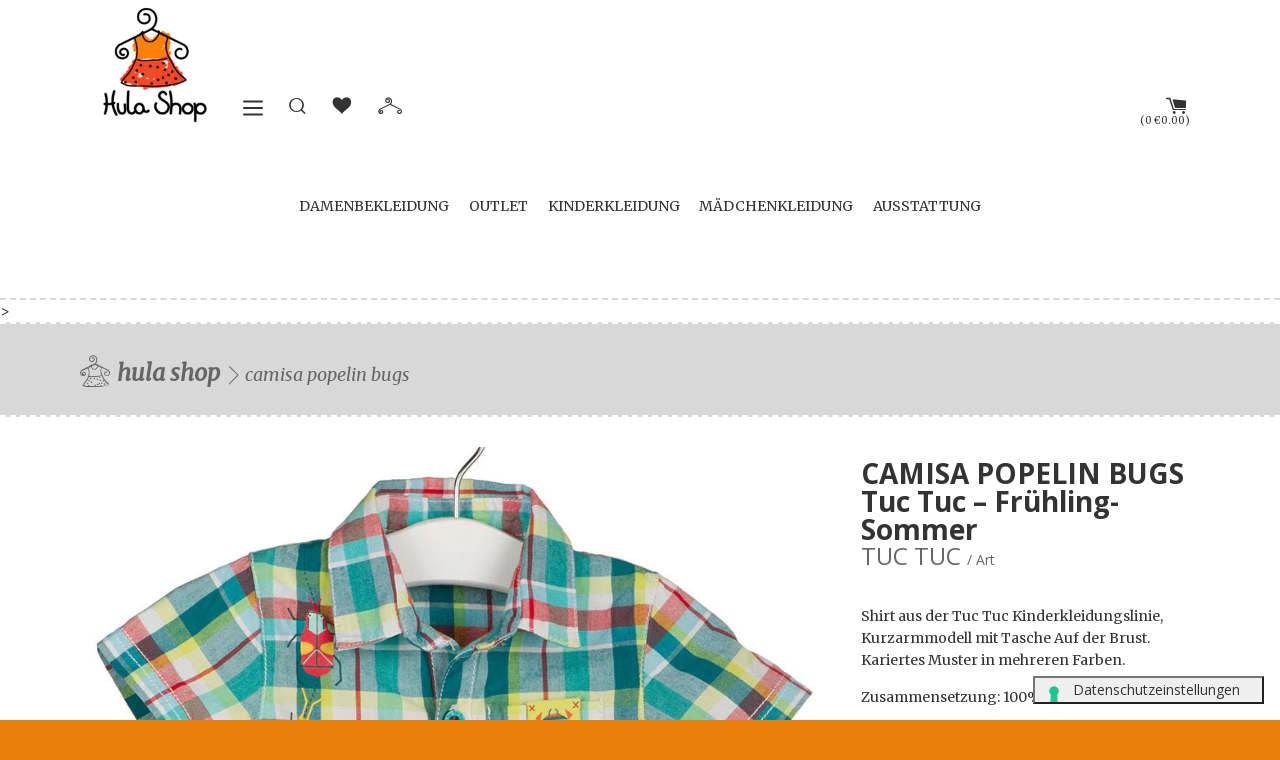

--- FILE ---
content_type: text/html; charset=utf-8
request_url: https://www.hulashop.berlin/products/camisa-popelin-bugs
body_size: 45888
content:


<!doctype html>
<!--[if lt IE 7]><html class="no-js lt-ie9 lt-ie8 lt-ie7" lang="en"> <![endif]-->
<!--[if IE 7]><html class="no-js lt-ie9 lt-ie8" lang="en"> <![endif]-->
<!--[if IE 8]><html class="no-js lt-ie9" lang="en"> <![endif]-->
<!--[if IE 9 ]><html class="ie9 no-js"> <![endif]-->
<!--[if (gt IE 9)|!(IE)]><!--> <html class="no-js"> <!--<![endif]-->
  
<head>

<!-- Google Tag Manager -->
<script>(function(w,d,s,l,i){w[l]=w[l]||[];w[l].push({'gtm.start':
new Date().getTime(),event:'gtm.js'});var f=d.getElementsByTagName(s)[0],
j=d.createElement(s),dl=l!='dataLayer'?'&l='+l:'';j.async=true;j.src=
'https://www.googletagmanager.com/gtm.js?id='+i+dl;f.parentNode.insertBefore(j,f);
})(window,document,'script','dataLayer','GTM-KZ4DHK5X');</script>
<!-- End Google Tag Manager -->




  
    <meta name="description" content="Entdecken Sie das ideale Tuc Tuc HEMD für Frühling-Sommer. Online kaufen bei HulaShop.">
  









  <meta name="facebook-domain-verification" content="uykvlkxwl88ofl2mmoyqvkdfdknaws" />
  <!-- Basic page needs ================================================== -->
  <meta charset="utf-8">
  <meta http-equiv="X-UA-Compatible" content="IE=edge,chrome=1">
  <meta name="google-site-verification" content="PJ219f6TpgoEfKBu77XR_1ZgRDjfcUC826-njKfhY7E" />
  <meta name="p:domain_verify" content="246d3dc27888720c0a7bf5c3b96edc13"/>
  <meta name="norton-safeweb-site-verification" content="1pxxi3u82n59qc45ej1j3y5piq8acv7nyu6qfa75b5t9wex-0ctulur1hdyywogm29zadrdxgta33vfyhyhbbkk9xfyekqoitykgzcebq-iuz1nhhax7egylcvnew2ge" />
   
   <link href="//www.hulashop.berlin/cdn/shop/t/11/assets/overlay.scss.css?v=150547778755660034071448385117" rel="stylesheet" type="text/css" media="all" />

  
  <link rel="shortcut icon" href="//www.hulashop.berlin/cdn/shop/t/11/assets/favicon.png?v=47616889014446966981448008821" type="image/png" />
  

  <!-- Title and description ================================================== -->
<title>

  CAMISA POPELIN BUGS – Hula Shop Abbigliamento Bambini Online

</title>



 
  
  <!-- Product meta ================================================== -->
  

  <meta property="og:type" content="product">
  <meta property="og:title" content="Camisa popelin bugs · TUC TUC · Hula Shop">
  <meta property="og:image" content="http://www.hulashop.berlin/cdn/shop/files/TTE1747281_front_94021bd3-186f-4694-82a8-aec86e31ebac_large.jpg?v=1768219696">
  <meta property="og:image:secure_url" content="https://www.hulashop.berlin/cdn/shop/files/TTE1747281_front_94021bd3-186f-4694-82a8-aec86e31ebac_large.jpg?v=1768219696">
  <meta property="og:price:amount" content="14.50">
  <meta property="og:price:currency" content="EUR">
  <meta property="og:description" content="
  Shirt aus der Tuc Tuc Kinderkleidungslinie, Kurzarmmodell mit Tasche
  Auf der Brust. Kariertes Muster in mehreren Farben. 



  Zusammensetzung: 100% Baumwolle. 
. &amp;euro;14.50">
  <meta property="fb:app_id" content="410312912374011">

  <meta property="og:url" content="https://www.hulashop.berlin/products/camisa-popelin-bugs">
  <meta property="og:site_name" content="Hula Shop Abbigliamento Bambini Online">


  



  <meta name="twitter:site" content="@HulaShopBambini">


  <meta name="twitter:card" content="product">
  <meta name="twitter:title" content="CAMISA POPELIN BUGS">
  <meta name="twitter:description" content="
  Shirt aus der Tuc Tuc Kinderkleidungslinie, Kurzarmmodell mit Tasche
  Auf der Brust. Kariertes Muster in mehreren Farben. 



  Zusammensetzung: 100% Baumwolle. 
">
  <meta name="twitter:image" content="https://www.hulashop.berlin/cdn/shop/files/TTE1747281_front_94021bd3-186f-4694-82a8-aec86e31ebac_medium.jpg?v=1768219696">
  <meta name="twitter:image:width" content="240">
  <meta name="twitter:image:height" content="240">
  <meta name="twitter:label1" content="Price">
  <meta name="twitter:data1" content="&amp;euro;14.50 EUR">
  
  <meta name="twitter:label2" content="Brand">
  <meta name="twitter:data2" content="TUC TUC">
  


  <!-- Helpers ================================================== -->
  <link rel="canonical" href="https://www.hulashop.berlin/products/camisa-popelin-bugs">
  <meta name="viewport" content="width=device-width,initial-scale=1">
  <meta name="theme-color" content="#969696">

  
  <!-- Ajaxify Cart Plugin ================================================== -->
  <link href="//www.hulashop.berlin/cdn/shop/t/11/assets/ajaxify.scss.css?v=23928955964932125741448008828" rel="stylesheet" type="text/css" media="all" />
  

  <!-- CSS ================================================== -->
  
<link rel="preconnect" href="https://fonts.gstatic.com" crossorigin>
<link rel="preconnect" href="https://fonts.googleapis.com">
<link href="https://fonts.googleapis.com/css?family=Open+Sans:400,700,900|Merriweather:400,400italic,700|Love+Ya+Like+A+Sister&display=swap" rel="stylesheet">


  <link href="//www.hulashop.berlin/cdn/shop/t/11/assets/hulashop.scss.css?v=57891550977767269071765710497" rel="stylesheet" type="text/css" media="all" />
  <link href="//www.hulashop.berlin/cdn/shop/t/11/assets/swiper.scss.css?v=46606275994689744131448008829" rel="stylesheet" type="text/css" media="all" />
  
  
    <!-- Header hook for plugins ================================================== -->
  <script>window.performance && window.performance.mark && window.performance.mark('shopify.content_for_header.start');</script><meta name="google-site-verification" content="V1Y3BGbKvL34xKejGy0I6Qa60F7HuDZtyoZX6wHBdeU">
<meta name="google-site-verification" content="Krmi1pueKFYBNKuT7gPRX-mZ1kvNHB6zVChFRh7jNc8">
<meta name="facebook-domain-verification" content="27a1pghpzx29fxu0hj91d2vcl1rgp9">
<meta id="shopify-digital-wallet" name="shopify-digital-wallet" content="/3528105/digital_wallets/dialog">
<meta name="shopify-checkout-api-token" content="34e746835f67e592b0de6c45d9922cae">
<meta id="in-context-paypal-metadata" data-shop-id="3528105" data-venmo-supported="false" data-environment="production" data-locale="de_DE" data-paypal-v4="true" data-currency="EUR">
<link rel="alternate" hreflang="x-default" href="https://www.hulashop.it/products/camisa-popelin-bugs">
<link rel="alternate" hreflang="it" href="https://www.hulashop.it/products/camisa-popelin-bugs">
<link rel="alternate" hreflang="de" href="https://www.hulashop.it/de/products/camisa-popelin-bugs">
<link rel="alternate" hreflang="fr" href="https://www.hulashop.it/fr/products/chemise-popeline-bugs">
<link rel="alternate" hreflang="en" href="https://www.hulashop.it/en/products/poplin-shirt-bugs">
<link rel="alternate" hreflang="fr-FR" href="https://www.hulashop.eu/products/chemise-popeline-bugs">
<link rel="alternate" hreflang="it-FR" href="https://www.hulashop.eu/it/products/camisa-popelin-bugs">
<link rel="alternate" hreflang="en-FR" href="https://www.hulashop.eu/en/products/poplin-shirt-bugs">
<link rel="alternate" hreflang="de-DE" href="https://www.hulashop.berlin/products/camisa-popelin-bugs">
<link rel="alternate" hreflang="en-DE" href="https://www.hulashop.berlin/en/products/poplin-shirt-bugs">
<link rel="alternate" hreflang="it-DE" href="https://www.hulashop.berlin/it/products/camisa-popelin-bugs">
<link rel="alternate" hreflang="en-GB" href="https://www.hulashop.co.uk/products/poplin-shirt-bugs">
<link rel="alternate" type="application/json+oembed" href="https://www.hulashop.berlin/products/camisa-popelin-bugs.oembed">
<script async="async" src="/checkouts/internal/preloads.js?locale=de-DE"></script>
<link rel="preconnect" href="https://shop.app" crossorigin="anonymous">
<script async="async" src="https://shop.app/checkouts/internal/preloads.js?locale=de-DE&shop_id=3528105" crossorigin="anonymous"></script>
<script id="shopify-features" type="application/json">{"accessToken":"34e746835f67e592b0de6c45d9922cae","betas":["rich-media-storefront-analytics"],"domain":"www.hulashop.berlin","predictiveSearch":true,"shopId":3528105,"locale":"de"}</script>
<script>var Shopify = Shopify || {};
Shopify.shop = "hula-shop.myshopify.com";
Shopify.locale = "de";
Shopify.currency = {"active":"EUR","rate":"1.0"};
Shopify.country = "DE";
Shopify.theme = {"name":"Prova Gianluca hula-theme ","id":74574023,"schema_name":null,"schema_version":null,"theme_store_id":null,"role":"main"};
Shopify.theme.handle = "null";
Shopify.theme.style = {"id":null,"handle":null};
Shopify.cdnHost = "www.hulashop.berlin/cdn";
Shopify.routes = Shopify.routes || {};
Shopify.routes.root = "/";</script>
<script type="module">!function(o){(o.Shopify=o.Shopify||{}).modules=!0}(window);</script>
<script>!function(o){function n(){var o=[];function n(){o.push(Array.prototype.slice.apply(arguments))}return n.q=o,n}var t=o.Shopify=o.Shopify||{};t.loadFeatures=n(),t.autoloadFeatures=n()}(window);</script>
<script>
  window.ShopifyPay = window.ShopifyPay || {};
  window.ShopifyPay.apiHost = "shop.app\/pay";
  window.ShopifyPay.redirectState = null;
</script>
<script id="shop-js-analytics" type="application/json">{"pageType":"product"}</script>
<script defer="defer" async type="module" src="//www.hulashop.berlin/cdn/shopifycloud/shop-js/modules/v2/client.init-shop-cart-sync_kxAhZfSm.de.esm.js"></script>
<script defer="defer" async type="module" src="//www.hulashop.berlin/cdn/shopifycloud/shop-js/modules/v2/chunk.common_5BMd6ono.esm.js"></script>
<script type="module">
  await import("//www.hulashop.berlin/cdn/shopifycloud/shop-js/modules/v2/client.init-shop-cart-sync_kxAhZfSm.de.esm.js");
await import("//www.hulashop.berlin/cdn/shopifycloud/shop-js/modules/v2/chunk.common_5BMd6ono.esm.js");

  window.Shopify.SignInWithShop?.initShopCartSync?.({"fedCMEnabled":true,"windoidEnabled":true});

</script>
<script>
  window.Shopify = window.Shopify || {};
  if (!window.Shopify.featureAssets) window.Shopify.featureAssets = {};
  window.Shopify.featureAssets['shop-js'] = {"shop-cart-sync":["modules/v2/client.shop-cart-sync_81xuAXRO.de.esm.js","modules/v2/chunk.common_5BMd6ono.esm.js"],"init-fed-cm":["modules/v2/client.init-fed-cm_B2l2C8gd.de.esm.js","modules/v2/chunk.common_5BMd6ono.esm.js"],"shop-button":["modules/v2/client.shop-button_DteRmTIv.de.esm.js","modules/v2/chunk.common_5BMd6ono.esm.js"],"init-windoid":["modules/v2/client.init-windoid_BrVTPDHy.de.esm.js","modules/v2/chunk.common_5BMd6ono.esm.js"],"shop-cash-offers":["modules/v2/client.shop-cash-offers_uZhaqfcC.de.esm.js","modules/v2/chunk.common_5BMd6ono.esm.js","modules/v2/chunk.modal_DhTZgVSk.esm.js"],"shop-toast-manager":["modules/v2/client.shop-toast-manager_lTRStNPf.de.esm.js","modules/v2/chunk.common_5BMd6ono.esm.js"],"init-shop-email-lookup-coordinator":["modules/v2/client.init-shop-email-lookup-coordinator_BhyMm2Vh.de.esm.js","modules/v2/chunk.common_5BMd6ono.esm.js"],"pay-button":["modules/v2/client.pay-button_uIj7-e2V.de.esm.js","modules/v2/chunk.common_5BMd6ono.esm.js"],"avatar":["modules/v2/client.avatar_BTnouDA3.de.esm.js"],"init-shop-cart-sync":["modules/v2/client.init-shop-cart-sync_kxAhZfSm.de.esm.js","modules/v2/chunk.common_5BMd6ono.esm.js"],"shop-login-button":["modules/v2/client.shop-login-button_hqVUT9QF.de.esm.js","modules/v2/chunk.common_5BMd6ono.esm.js","modules/v2/chunk.modal_DhTZgVSk.esm.js"],"init-customer-accounts-sign-up":["modules/v2/client.init-customer-accounts-sign-up_0Oyvgx7Z.de.esm.js","modules/v2/client.shop-login-button_hqVUT9QF.de.esm.js","modules/v2/chunk.common_5BMd6ono.esm.js","modules/v2/chunk.modal_DhTZgVSk.esm.js"],"init-shop-for-new-customer-accounts":["modules/v2/client.init-shop-for-new-customer-accounts_DojLPa1w.de.esm.js","modules/v2/client.shop-login-button_hqVUT9QF.de.esm.js","modules/v2/chunk.common_5BMd6ono.esm.js","modules/v2/chunk.modal_DhTZgVSk.esm.js"],"init-customer-accounts":["modules/v2/client.init-customer-accounts_DWlFj6gc.de.esm.js","modules/v2/client.shop-login-button_hqVUT9QF.de.esm.js","modules/v2/chunk.common_5BMd6ono.esm.js","modules/v2/chunk.modal_DhTZgVSk.esm.js"],"shop-follow-button":["modules/v2/client.shop-follow-button_BEIcZOGj.de.esm.js","modules/v2/chunk.common_5BMd6ono.esm.js","modules/v2/chunk.modal_DhTZgVSk.esm.js"],"lead-capture":["modules/v2/client.lead-capture_BSpzCmmh.de.esm.js","modules/v2/chunk.common_5BMd6ono.esm.js","modules/v2/chunk.modal_DhTZgVSk.esm.js"],"checkout-modal":["modules/v2/client.checkout-modal_8HiTfxyj.de.esm.js","modules/v2/chunk.common_5BMd6ono.esm.js","modules/v2/chunk.modal_DhTZgVSk.esm.js"],"shop-login":["modules/v2/client.shop-login_Fe0VhLV0.de.esm.js","modules/v2/chunk.common_5BMd6ono.esm.js","modules/v2/chunk.modal_DhTZgVSk.esm.js"],"payment-terms":["modules/v2/client.payment-terms_C8PkVPzh.de.esm.js","modules/v2/chunk.common_5BMd6ono.esm.js","modules/v2/chunk.modal_DhTZgVSk.esm.js"]};
</script>
<script>(function() {
  var isLoaded = false;
  function asyncLoad() {
    if (isLoaded) return;
    isLoaded = true;
    var urls = ["https:\/\/chimpstatic.com\/mcjs-connected\/js\/users\/b9a01b43cbd2a2be7710b5d61\/1b10d0b3fc4f519d38c1cd28b.js?shop=hula-shop.myshopify.com"];
    for (var i = 0; i < urls.length; i++) {
      var s = document.createElement('script');
      s.type = 'text/javascript';
      s.async = true;
      s.src = urls[i];
      var x = document.getElementsByTagName('script')[0];
      x.parentNode.insertBefore(s, x);
    }
  };
  if(window.attachEvent) {
    window.attachEvent('onload', asyncLoad);
  } else {
    window.addEventListener('load', asyncLoad, false);
  }
})();</script>
<script id="__st">var __st={"a":3528105,"offset":3600,"reqid":"9075205b-b3ff-4365-abad-306e6b2e51e3-1768962590","pageurl":"www.hulashop.berlin\/products\/camisa-popelin-bugs","u":"11713be7dc61","p":"product","rtyp":"product","rid":4609522172017};</script>
<script>window.ShopifyPaypalV4VisibilityTracking = true;</script>
<script id="captcha-bootstrap">!function(){'use strict';const t='contact',e='account',n='new_comment',o=[[t,t],['blogs',n],['comments',n],[t,'customer']],c=[[e,'customer_login'],[e,'guest_login'],[e,'recover_customer_password'],[e,'create_customer']],r=t=>t.map((([t,e])=>`form[action*='/${t}']:not([data-nocaptcha='true']) input[name='form_type'][value='${e}']`)).join(','),a=t=>()=>t?[...document.querySelectorAll(t)].map((t=>t.form)):[];function s(){const t=[...o],e=r(t);return a(e)}const i='password',u='form_key',d=['recaptcha-v3-token','g-recaptcha-response','h-captcha-response',i],f=()=>{try{return window.sessionStorage}catch{return}},m='__shopify_v',_=t=>t.elements[u];function p(t,e,n=!1){try{const o=window.sessionStorage,c=JSON.parse(o.getItem(e)),{data:r}=function(t){const{data:e,action:n}=t;return t[m]||n?{data:e,action:n}:{data:t,action:n}}(c);for(const[e,n]of Object.entries(r))t.elements[e]&&(t.elements[e].value=n);n&&o.removeItem(e)}catch(o){console.error('form repopulation failed',{error:o})}}const l='form_type',E='cptcha';function T(t){t.dataset[E]=!0}const w=window,h=w.document,L='Shopify',v='ce_forms',y='captcha';let A=!1;((t,e)=>{const n=(g='f06e6c50-85a8-45c8-87d0-21a2b65856fe',I='https://cdn.shopify.com/shopifycloud/storefront-forms-hcaptcha/ce_storefront_forms_captcha_hcaptcha.v1.5.2.iife.js',D={infoText:'Durch hCaptcha geschützt',privacyText:'Datenschutz',termsText:'Allgemeine Geschäftsbedingungen'},(t,e,n)=>{const o=w[L][v],c=o.bindForm;if(c)return c(t,g,e,D).then(n);var r;o.q.push([[t,g,e,D],n]),r=I,A||(h.body.append(Object.assign(h.createElement('script'),{id:'captcha-provider',async:!0,src:r})),A=!0)});var g,I,D;w[L]=w[L]||{},w[L][v]=w[L][v]||{},w[L][v].q=[],w[L][y]=w[L][y]||{},w[L][y].protect=function(t,e){n(t,void 0,e),T(t)},Object.freeze(w[L][y]),function(t,e,n,w,h,L){const[v,y,A,g]=function(t,e,n){const i=e?o:[],u=t?c:[],d=[...i,...u],f=r(d),m=r(i),_=r(d.filter((([t,e])=>n.includes(e))));return[a(f),a(m),a(_),s()]}(w,h,L),I=t=>{const e=t.target;return e instanceof HTMLFormElement?e:e&&e.form},D=t=>v().includes(t);t.addEventListener('submit',(t=>{const e=I(t);if(!e)return;const n=D(e)&&!e.dataset.hcaptchaBound&&!e.dataset.recaptchaBound,o=_(e),c=g().includes(e)&&(!o||!o.value);(n||c)&&t.preventDefault(),c&&!n&&(function(t){try{if(!f())return;!function(t){const e=f();if(!e)return;const n=_(t);if(!n)return;const o=n.value;o&&e.removeItem(o)}(t);const e=Array.from(Array(32),(()=>Math.random().toString(36)[2])).join('');!function(t,e){_(t)||t.append(Object.assign(document.createElement('input'),{type:'hidden',name:u})),t.elements[u].value=e}(t,e),function(t,e){const n=f();if(!n)return;const o=[...t.querySelectorAll(`input[type='${i}']`)].map((({name:t})=>t)),c=[...d,...o],r={};for(const[a,s]of new FormData(t).entries())c.includes(a)||(r[a]=s);n.setItem(e,JSON.stringify({[m]:1,action:t.action,data:r}))}(t,e)}catch(e){console.error('failed to persist form',e)}}(e),e.submit())}));const S=(t,e)=>{t&&!t.dataset[E]&&(n(t,e.some((e=>e===t))),T(t))};for(const o of['focusin','change'])t.addEventListener(o,(t=>{const e=I(t);D(e)&&S(e,y())}));const B=e.get('form_key'),M=e.get(l),P=B&&M;t.addEventListener('DOMContentLoaded',(()=>{const t=y();if(P)for(const e of t)e.elements[l].value===M&&p(e,B);[...new Set([...A(),...v().filter((t=>'true'===t.dataset.shopifyCaptcha))])].forEach((e=>S(e,t)))}))}(h,new URLSearchParams(w.location.search),n,t,e,['guest_login'])})(!0,!0)}();</script>
<script integrity="sha256-4kQ18oKyAcykRKYeNunJcIwy7WH5gtpwJnB7kiuLZ1E=" data-source-attribution="shopify.loadfeatures" defer="defer" src="//www.hulashop.berlin/cdn/shopifycloud/storefront/assets/storefront/load_feature-a0a9edcb.js" crossorigin="anonymous"></script>
<script crossorigin="anonymous" defer="defer" src="//www.hulashop.berlin/cdn/shopifycloud/storefront/assets/shopify_pay/storefront-65b4c6d7.js?v=20250812"></script>
<script data-source-attribution="shopify.dynamic_checkout.dynamic.init">var Shopify=Shopify||{};Shopify.PaymentButton=Shopify.PaymentButton||{isStorefrontPortableWallets:!0,init:function(){window.Shopify.PaymentButton.init=function(){};var t=document.createElement("script");t.src="https://www.hulashop.berlin/cdn/shopifycloud/portable-wallets/latest/portable-wallets.de.js",t.type="module",document.head.appendChild(t)}};
</script>
<script data-source-attribution="shopify.dynamic_checkout.buyer_consent">
  function portableWalletsHideBuyerConsent(e){var t=document.getElementById("shopify-buyer-consent"),n=document.getElementById("shopify-subscription-policy-button");t&&n&&(t.classList.add("hidden"),t.setAttribute("aria-hidden","true"),n.removeEventListener("click",e))}function portableWalletsShowBuyerConsent(e){var t=document.getElementById("shopify-buyer-consent"),n=document.getElementById("shopify-subscription-policy-button");t&&n&&(t.classList.remove("hidden"),t.removeAttribute("aria-hidden"),n.addEventListener("click",e))}window.Shopify?.PaymentButton&&(window.Shopify.PaymentButton.hideBuyerConsent=portableWalletsHideBuyerConsent,window.Shopify.PaymentButton.showBuyerConsent=portableWalletsShowBuyerConsent);
</script>
<script data-source-attribution="shopify.dynamic_checkout.cart.bootstrap">document.addEventListener("DOMContentLoaded",(function(){function t(){return document.querySelector("shopify-accelerated-checkout-cart, shopify-accelerated-checkout")}if(t())Shopify.PaymentButton.init();else{new MutationObserver((function(e,n){t()&&(Shopify.PaymentButton.init(),n.disconnect())})).observe(document.body,{childList:!0,subtree:!0})}}));
</script>
<script id='scb4127' type='text/javascript' async='' src='https://www.hulashop.berlin/cdn/shopifycloud/privacy-banner/storefront-banner.js'></script><link id="shopify-accelerated-checkout-styles" rel="stylesheet" media="screen" href="https://www.hulashop.berlin/cdn/shopifycloud/portable-wallets/latest/accelerated-checkout-backwards-compat.css" crossorigin="anonymous">
<style id="shopify-accelerated-checkout-cart">
        #shopify-buyer-consent {
  margin-top: 1em;
  display: inline-block;
  width: 100%;
}

#shopify-buyer-consent.hidden {
  display: none;
}

#shopify-subscription-policy-button {
  background: none;
  border: none;
  padding: 0;
  text-decoration: underline;
  font-size: inherit;
  cursor: pointer;
}

#shopify-subscription-policy-button::before {
  box-shadow: none;
}

      </style>

<script>window.performance && window.performance.mark && window.performance.mark('shopify.content_for_header.end');</script>
    
<script type="text/javascript">
  
    
  
let LANG = "it"
let POLICYID = 69660546;
let SITEID = 1189574;
 
switch(window.location.hostname) {
case "www.hulashop.it":
    LANG = "it";
    POLICYID = 69660546;
    break;
case "www.hulashop.co.uk":
    LANG = "en";
    POLICYID = 36335614;
    break;
 case "www.hulashop.eu":
    LANG = "en";
    POLICYID = 36335614;
    break;
 case "www.hulashop.berlin":
    LANG = "de";
    POLICYID = 38264191;
    break;
}


var _iub = _iub || [];
_iub.csConfiguration = {"floatingPreferencesButtonDisplay":"bottom-right","perPurposeConsent":true,"siteId":SITEID,"whitelabel":false,"cookiePolicyId":POLICYID,"lang":LANG,"floatingPreferencesButtonCaption":true, "banner":{ "acceptButtonDisplay":true,"closeButtonRejects":true,"customizeButtonDisplay":true,"explicitWithdrawal":true,"listPurposes":true,"rejectButtonDisplay":true,"showPurposesToggles":true }};




  
  
  
   
 <!-- codice per Shopify (1 di 2) -->
    var onPreferenceFirstExpressedCallback = function(consent) {
        if (true == _iub.csConfiguration.perPurposeConsent) {
            consent.consent = Object.keys(consent.purposes).every(function(k) {
                return consent.purposes[k]
            });
        }
        window.Shopify.customerPrivacy.setTrackingConsent(consent.consent, function() {});
    }
    if (typeof _iub.csConfiguration.callback === 'object') {
        _iub.csConfiguration.callback.onPreferenceFirstExpressed = onPreferenceFirstExpressedCallback;
    } else {
        _iub.csConfiguration.callback = {
            onPreferenceFirstExpressed: onPreferenceFirstExpressedCallback
        };
    }

</script>

<script type="text/javascript" src="//cdn.iubenda.com/cs/iubenda_cs.js" charset="UTF-8" async></script>

<!-- codice per Shopify (2 di 2) - Tracking API -->
<script type="text/javascript">
    window.Shopify.loadFeatures([{
            name: 'consent-tracking-api',
            version: '0.1',
        }, ],
        function(error) {
            if (error) {
                throw error;
            }
        });
</script>


    
  

<!--[if lt IE 9]>
<script src="//html5shiv.googlecode.com/svn/trunk/html5.js" type="text/javascript"></script>
<script src="//www.hulashop.berlin/cdn/shop/t/11/assets/respond.min.js?v=52248677837542619231448008825" type="text/javascript"></script>
<link href="//www.hulashop.berlin/cdn/shop/t/11/assets/respond-proxy.html" id="respond-proxy" rel="respond-proxy" />
<link href="//www.hulashop.it/search?q=05f735ece8dfbedda53bcf34ae9a598a" id="respond-redirect" rel="respond-redirect" />
<script src="//www.hulashop.it/search?q=05f735ece8dfbedda53bcf34ae9a598a" type="text/javascript"></script>
<![endif]-->



  
<script src="//www.hulashop.berlin/cdn/shopifycloud/storefront/assets/themes_support/shopify_common-5f594365.js" type="text/javascript"></script>

  


<script src="//www.hulashop.berlin/cdn/shop/t/11/assets/jquery-2.2.4.min.js?v=105778841822381192391765892579" type="text/javascript"></script>

<script src="//www.hulashop.berlin/cdn/shop/t/11/assets/ajaxify.js?v=93593304068452874811515430537" type="text/javascript"></script>

<script defer src="//www.hulashop.berlin/cdn/shop/t/11/assets/modernizr.min.js?v=26620055551102246001448008825"></script>
<script defer src="//www.hulashop.berlin/cdn/shop/t/11/assets/swiper.min.js?v=164926317156012154521448008826"></script>
<script src="//www.hulashop.berlin/cdn/shop/t/11/assets/jquery.loadingbar.min.js?v=11946109980941540501453882095" type="text/javascript"></script>
<script defer src="//www.hulashop.berlin/cdn/shop/t/11/assets/imagesloaded.pkgd.min.js?v=65896866434159096261448008825"></script>
<script src="//www.hulashop.berlin/cdn/shop/t/11/assets/option_selection.js?v=107722830021281025821448008825"></script>

<script>
    var initAjaxify = function(){
        $('#AjaxifyDrawer').remove();
        ajaxifyShopify.init({
            method: 'drawer',
            wrapperClass: 'wrapper',
            formSelector: '#AddToCartForm',
            addToCartSelector: '#AddToCart',
            cartCountSelector: '#CartCount',
            cartCostSelector: '#CartCost',
            toggleCartButton: '#CartToggle',
            useCartTemplate: true,
            btnClass: 'btn',
            moneyFormat: "\u0026euro;{{amount}}",
            disableAjaxCart: false,
            enableQtySelectors: true,
            prependDrawerTo: 'body'
        });
    };

  
    jQuery('body').on('ajaxCart.afterCartLoad', function(evt, cart) {
        timber.RightDrawer.open();
    });

    jQuery(function($) {
        initAjaxify();
    });
</script>


  

     
<!-- Syntax error in tag 'render' - Template name must be a quoted string -->
  
  
    
<meta name="google-site-verification" content="Lnw7yhBxWXzuIHBlbx_k_nMvG3mAqXGkysx87Nkeeto" />

<script type="application/ld+json">
{
  "@context": "https://schema.org",
  "@graph": [
    {
      "@type": "Organization",
      "@id": "https://www.hulashop.it/#organization",
      "name": "Hula Shop",
      "url": "https://www.hulashop.it/",
      "logo": "https://cdn.shopify.com/s/files/1/0352/8105/files/logo-hulashop_520x520_a417d154-914e-4b33-a755-c1d0c91836d3.jpg?v=1686301343",
      "image": "https://cdn.shopify.com/s/files/1/0352/8105/files/logo-hulashop_520x520_a417d154-914e-4b33-a755-c1d0c91836d3.jpg?v=1686301343",
      "description": "Hula Shop è un e-commerce specializzato in abbigliamento bambini 0–16 anni, attivo dal 2014.",
      "email": "servizioclienti@hulashop.it",
      "sameAs": [
        "https://instagram.com/hulashop_bambini/",
        "https://facebook.com/hulashopabbigliamentobambini/",
        "https://pinterest.com/gilda0959/",
        "https://twitter.com/HulaShopBambini"
      ],
      "contactPoint": {
        "@type": "ContactPoint",
        "email": "servizioclienti@hulashop.it",
        "contactType": "customer service",
        "availableLanguage": ["it"]
      }
    },
    {
      "@type": "WebSite",
      "@id": "https://www.hulashop.it/#website",
      "url": "https://www.hulashop.it/",
      "name": "Hula Shop",
      "publisher": {
        "@id": "https://www.hulashop.it/#organization"
      },
      "potentialAction": {
        "@type": "SearchAction",
        "target": "https://www.hulashop.it/search?q={search_term_string}",
        "query-input": "required name=search_term_string"
      }
    },
    {
      "@type": "Brand",
      "@id": "https://www.hulashop.it/#brand",
      "name": "Hula Shop",
      "logo": "https://cdn.shopify.com/s/files/1/0352/8105/files/logo-hulashop_520x520_a417d154-914e-4b33-a755-c1d0c91836d3.jpg?v=1686301343",
      "url": "https://www.hulashop.it/",
      "image": "https://cdn.shopify.com/s/files/1/0352/8105/files/logo-hulashop_520x520_a417d154-914e-4b33-a755-c1d0c91836d3.jpg?v=1686301343"
    }
  ]
}
</script>

<script type="application/ld+json">
{
  "@context": "https://schema.org",
  "@type": "WebSite",
  "url": "https://www.hulashop.it/",
  "potentialAction": {
    "@type": "SearchAction",
    "target": "https://www.hulashop.it/search?q={search_term_string}",
    "query-input": "required name=search_term_string"
  }
}
</script>


  
<link href="https://monorail-edge.shopifysvc.com" rel="dns-prefetch">
<script>(function(){if ("sendBeacon" in navigator && "performance" in window) {try {var session_token_from_headers = performance.getEntriesByType('navigation')[0].serverTiming.find(x => x.name == '_s').description;} catch {var session_token_from_headers = undefined;}var session_cookie_matches = document.cookie.match(/_shopify_s=([^;]*)/);var session_token_from_cookie = session_cookie_matches && session_cookie_matches.length === 2 ? session_cookie_matches[1] : "";var session_token = session_token_from_headers || session_token_from_cookie || "";function handle_abandonment_event(e) {var entries = performance.getEntries().filter(function(entry) {return /monorail-edge.shopifysvc.com/.test(entry.name);});if (!window.abandonment_tracked && entries.length === 0) {window.abandonment_tracked = true;var currentMs = Date.now();var navigation_start = performance.timing.navigationStart;var payload = {shop_id: 3528105,url: window.location.href,navigation_start,duration: currentMs - navigation_start,session_token,page_type: "product"};window.navigator.sendBeacon("https://monorail-edge.shopifysvc.com/v1/produce", JSON.stringify({schema_id: "online_store_buyer_site_abandonment/1.1",payload: payload,metadata: {event_created_at_ms: currentMs,event_sent_at_ms: currentMs}}));}}window.addEventListener('pagehide', handle_abandonment_event);}}());</script>
<script id="web-pixels-manager-setup">(function e(e,d,r,n,o){if(void 0===o&&(o={}),!Boolean(null===(a=null===(i=window.Shopify)||void 0===i?void 0:i.analytics)||void 0===a?void 0:a.replayQueue)){var i,a;window.Shopify=window.Shopify||{};var t=window.Shopify;t.analytics=t.analytics||{};var s=t.analytics;s.replayQueue=[],s.publish=function(e,d,r){return s.replayQueue.push([e,d,r]),!0};try{self.performance.mark("wpm:start")}catch(e){}var l=function(){var e={modern:/Edge?\/(1{2}[4-9]|1[2-9]\d|[2-9]\d{2}|\d{4,})\.\d+(\.\d+|)|Firefox\/(1{2}[4-9]|1[2-9]\d|[2-9]\d{2}|\d{4,})\.\d+(\.\d+|)|Chrom(ium|e)\/(9{2}|\d{3,})\.\d+(\.\d+|)|(Maci|X1{2}).+ Version\/(15\.\d+|(1[6-9]|[2-9]\d|\d{3,})\.\d+)([,.]\d+|)( \(\w+\)|)( Mobile\/\w+|) Safari\/|Chrome.+OPR\/(9{2}|\d{3,})\.\d+\.\d+|(CPU[ +]OS|iPhone[ +]OS|CPU[ +]iPhone|CPU IPhone OS|CPU iPad OS)[ +]+(15[._]\d+|(1[6-9]|[2-9]\d|\d{3,})[._]\d+)([._]\d+|)|Android:?[ /-](13[3-9]|1[4-9]\d|[2-9]\d{2}|\d{4,})(\.\d+|)(\.\d+|)|Android.+Firefox\/(13[5-9]|1[4-9]\d|[2-9]\d{2}|\d{4,})\.\d+(\.\d+|)|Android.+Chrom(ium|e)\/(13[3-9]|1[4-9]\d|[2-9]\d{2}|\d{4,})\.\d+(\.\d+|)|SamsungBrowser\/([2-9]\d|\d{3,})\.\d+/,legacy:/Edge?\/(1[6-9]|[2-9]\d|\d{3,})\.\d+(\.\d+|)|Firefox\/(5[4-9]|[6-9]\d|\d{3,})\.\d+(\.\d+|)|Chrom(ium|e)\/(5[1-9]|[6-9]\d|\d{3,})\.\d+(\.\d+|)([\d.]+$|.*Safari\/(?![\d.]+ Edge\/[\d.]+$))|(Maci|X1{2}).+ Version\/(10\.\d+|(1[1-9]|[2-9]\d|\d{3,})\.\d+)([,.]\d+|)( \(\w+\)|)( Mobile\/\w+|) Safari\/|Chrome.+OPR\/(3[89]|[4-9]\d|\d{3,})\.\d+\.\d+|(CPU[ +]OS|iPhone[ +]OS|CPU[ +]iPhone|CPU IPhone OS|CPU iPad OS)[ +]+(10[._]\d+|(1[1-9]|[2-9]\d|\d{3,})[._]\d+)([._]\d+|)|Android:?[ /-](13[3-9]|1[4-9]\d|[2-9]\d{2}|\d{4,})(\.\d+|)(\.\d+|)|Mobile Safari.+OPR\/([89]\d|\d{3,})\.\d+\.\d+|Android.+Firefox\/(13[5-9]|1[4-9]\d|[2-9]\d{2}|\d{4,})\.\d+(\.\d+|)|Android.+Chrom(ium|e)\/(13[3-9]|1[4-9]\d|[2-9]\d{2}|\d{4,})\.\d+(\.\d+|)|Android.+(UC? ?Browser|UCWEB|U3)[ /]?(15\.([5-9]|\d{2,})|(1[6-9]|[2-9]\d|\d{3,})\.\d+)\.\d+|SamsungBrowser\/(5\.\d+|([6-9]|\d{2,})\.\d+)|Android.+MQ{2}Browser\/(14(\.(9|\d{2,})|)|(1[5-9]|[2-9]\d|\d{3,})(\.\d+|))(\.\d+|)|K[Aa][Ii]OS\/(3\.\d+|([4-9]|\d{2,})\.\d+)(\.\d+|)/},d=e.modern,r=e.legacy,n=navigator.userAgent;return n.match(d)?"modern":n.match(r)?"legacy":"unknown"}(),u="modern"===l?"modern":"legacy",c=(null!=n?n:{modern:"",legacy:""})[u],f=function(e){return[e.baseUrl,"/wpm","/b",e.hashVersion,"modern"===e.buildTarget?"m":"l",".js"].join("")}({baseUrl:d,hashVersion:r,buildTarget:u}),m=function(e){var d=e.version,r=e.bundleTarget,n=e.surface,o=e.pageUrl,i=e.monorailEndpoint;return{emit:function(e){var a=e.status,t=e.errorMsg,s=(new Date).getTime(),l=JSON.stringify({metadata:{event_sent_at_ms:s},events:[{schema_id:"web_pixels_manager_load/3.1",payload:{version:d,bundle_target:r,page_url:o,status:a,surface:n,error_msg:t},metadata:{event_created_at_ms:s}}]});if(!i)return console&&console.warn&&console.warn("[Web Pixels Manager] No Monorail endpoint provided, skipping logging."),!1;try{return self.navigator.sendBeacon.bind(self.navigator)(i,l)}catch(e){}var u=new XMLHttpRequest;try{return u.open("POST",i,!0),u.setRequestHeader("Content-Type","text/plain"),u.send(l),!0}catch(e){return console&&console.warn&&console.warn("[Web Pixels Manager] Got an unhandled error while logging to Monorail."),!1}}}}({version:r,bundleTarget:l,surface:e.surface,pageUrl:self.location.href,monorailEndpoint:e.monorailEndpoint});try{o.browserTarget=l,function(e){var d=e.src,r=e.async,n=void 0===r||r,o=e.onload,i=e.onerror,a=e.sri,t=e.scriptDataAttributes,s=void 0===t?{}:t,l=document.createElement("script"),u=document.querySelector("head"),c=document.querySelector("body");if(l.async=n,l.src=d,a&&(l.integrity=a,l.crossOrigin="anonymous"),s)for(var f in s)if(Object.prototype.hasOwnProperty.call(s,f))try{l.dataset[f]=s[f]}catch(e){}if(o&&l.addEventListener("load",o),i&&l.addEventListener("error",i),u)u.appendChild(l);else{if(!c)throw new Error("Did not find a head or body element to append the script");c.appendChild(l)}}({src:f,async:!0,onload:function(){if(!function(){var e,d;return Boolean(null===(d=null===(e=window.Shopify)||void 0===e?void 0:e.analytics)||void 0===d?void 0:d.initialized)}()){var d=window.webPixelsManager.init(e)||void 0;if(d){var r=window.Shopify.analytics;r.replayQueue.forEach((function(e){var r=e[0],n=e[1],o=e[2];d.publishCustomEvent(r,n,o)})),r.replayQueue=[],r.publish=d.publishCustomEvent,r.visitor=d.visitor,r.initialized=!0}}},onerror:function(){return m.emit({status:"failed",errorMsg:"".concat(f," has failed to load")})},sri:function(e){var d=/^sha384-[A-Za-z0-9+/=]+$/;return"string"==typeof e&&d.test(e)}(c)?c:"",scriptDataAttributes:o}),m.emit({status:"loading"})}catch(e){m.emit({status:"failed",errorMsg:(null==e?void 0:e.message)||"Unknown error"})}}})({shopId: 3528105,storefrontBaseUrl: "https://www.hulashop.it",extensionsBaseUrl: "https://extensions.shopifycdn.com/cdn/shopifycloud/web-pixels-manager",monorailEndpoint: "https://monorail-edge.shopifysvc.com/unstable/produce_batch",surface: "storefront-renderer",enabledBetaFlags: ["2dca8a86"],webPixelsConfigList: [{"id":"964165955","configuration":"{\"config\":\"{\\\"google_tag_ids\\\":[\\\"G-BGXJC3X6LX\\\",\\\"GT-5R49K5RD\\\"],\\\"target_country\\\":\\\"IT\\\",\\\"gtag_events\\\":[{\\\"type\\\":\\\"begin_checkout\\\",\\\"action_label\\\":[\\\"G-BGXJC3X6LX\\\",\\\"AW-974017779\\\/6_crCJW_4r8aEPOpudAD\\\"]},{\\\"type\\\":\\\"search\\\",\\\"action_label\\\":[\\\"G-BGXJC3X6LX\\\",\\\"AW-974017779\\\/WCCcCOzp4r8aEPOpudAD\\\"]},{\\\"type\\\":\\\"view_item\\\",\\\"action_label\\\":[\\\"G-BGXJC3X6LX\\\",\\\"AW-974017779\\\/EwjxCJ6_4r8aEPOpudAD\\\",\\\"MC-Z8PXB4P9TF\\\"]},{\\\"type\\\":\\\"purchase\\\",\\\"action_label\\\":[\\\"G-BGXJC3X6LX\\\",\\\"AW-974017779\\\/6_WECJK_4r8aEPOpudAD\\\",\\\"MC-Z8PXB4P9TF\\\"]},{\\\"type\\\":\\\"page_view\\\",\\\"action_label\\\":[\\\"G-BGXJC3X6LX\\\",\\\"AW-974017779\\\/wpLdCJu_4r8aEPOpudAD\\\",\\\"MC-Z8PXB4P9TF\\\"]},{\\\"type\\\":\\\"add_payment_info\\\",\\\"action_label\\\":[\\\"G-BGXJC3X6LX\\\",\\\"AW-974017779\\\/7oDmCO_p4r8aEPOpudAD\\\"]},{\\\"type\\\":\\\"add_to_cart\\\",\\\"action_label\\\":[\\\"G-BGXJC3X6LX\\\",\\\"AW-974017779\\\/JJ47CJi_4r8aEPOpudAD\\\"]}],\\\"enable_monitoring_mode\\\":false}\"}","eventPayloadVersion":"v1","runtimeContext":"OPEN","scriptVersion":"b2a88bafab3e21179ed38636efcd8a93","type":"APP","apiClientId":1780363,"privacyPurposes":[],"dataSharingAdjustments":{"protectedCustomerApprovalScopes":["read_customer_address","read_customer_email","read_customer_name","read_customer_personal_data","read_customer_phone"]}},{"id":"303792451","configuration":"{\"pixel_id\":\"255269790056568\",\"pixel_type\":\"facebook_pixel\",\"metaapp_system_user_token\":\"-\"}","eventPayloadVersion":"v1","runtimeContext":"OPEN","scriptVersion":"ca16bc87fe92b6042fbaa3acc2fbdaa6","type":"APP","apiClientId":2329312,"privacyPurposes":["ANALYTICS","MARKETING","SALE_OF_DATA"],"dataSharingAdjustments":{"protectedCustomerApprovalScopes":["read_customer_address","read_customer_email","read_customer_name","read_customer_personal_data","read_customer_phone"]}},{"id":"167051587","configuration":"{\"tagID\":\"2613676908334\"}","eventPayloadVersion":"v1","runtimeContext":"STRICT","scriptVersion":"18031546ee651571ed29edbe71a3550b","type":"APP","apiClientId":3009811,"privacyPurposes":["ANALYTICS","MARKETING","SALE_OF_DATA"],"dataSharingAdjustments":{"protectedCustomerApprovalScopes":["read_customer_address","read_customer_email","read_customer_name","read_customer_personal_data","read_customer_phone"]}},{"id":"shopify-app-pixel","configuration":"{}","eventPayloadVersion":"v1","runtimeContext":"STRICT","scriptVersion":"0450","apiClientId":"shopify-pixel","type":"APP","privacyPurposes":["ANALYTICS","MARKETING"]},{"id":"shopify-custom-pixel","eventPayloadVersion":"v1","runtimeContext":"LAX","scriptVersion":"0450","apiClientId":"shopify-pixel","type":"CUSTOM","privacyPurposes":["ANALYTICS","MARKETING"]}],isMerchantRequest: false,initData: {"shop":{"name":"Hula Shop Abbigliamento Bambini Online","paymentSettings":{"currencyCode":"EUR"},"myshopifyDomain":"hula-shop.myshopify.com","countryCode":"IT","storefrontUrl":"https:\/\/www.hulashop.berlin"},"customer":null,"cart":null,"checkout":null,"productVariants":[{"price":{"amount":14.5,"currencyCode":"EUR"},"product":{"title":"CAMISA POPELIN BUGS","vendor":"TUC TUC","id":"4609522172017","untranslatedTitle":"CAMISA POPELIN BUGS","url":"\/products\/camisa-popelin-bugs","type":"HEMD"},"id":"53925477417283","image":{"src":"\/\/www.hulashop.berlin\/cdn\/shop\/files\/TTE1747281_front_94021bd3-186f-4694-82a8-aec86e31ebac.jpg?v=1768219696"},"sku":"TTE17\/47281\/0M\/UNI","title":"Einzel \/ 0 Monate","untranslatedTitle":"Unico \/ 0 mesi"},{"price":{"amount":14.5,"currencyCode":"EUR"},"product":{"title":"CAMISA POPELIN BUGS","vendor":"TUC TUC","id":"4609522172017","untranslatedTitle":"CAMISA POPELIN BUGS","url":"\/products\/camisa-popelin-bugs","type":"HEMD"},"id":"53925477450051","image":{"src":"\/\/www.hulashop.berlin\/cdn\/shop\/files\/TTE1747281_front_94021bd3-186f-4694-82a8-aec86e31ebac.jpg?v=1768219696"},"sku":"TTE17\/47281\/1M\/UNI","title":"Einzel \/ 1 Monat","untranslatedTitle":"Unico \/ 1 mese"},{"price":{"amount":14.5,"currencyCode":"EUR"},"product":{"title":"CAMISA POPELIN BUGS","vendor":"TUC TUC","id":"4609522172017","untranslatedTitle":"CAMISA POPELIN BUGS","url":"\/products\/camisa-popelin-bugs","type":"HEMD"},"id":"53925477482819","image":{"src":"\/\/www.hulashop.berlin\/cdn\/shop\/files\/TTE1747281_front_94021bd3-186f-4694-82a8-aec86e31ebac.jpg?v=1768219696"},"sku":"TTE17\/47281\/3M\/UNI","title":"Einzel \/ 3 Monate","untranslatedTitle":"Unico \/ 3 mesi"},{"price":{"amount":14.5,"currencyCode":"EUR"},"product":{"title":"CAMISA POPELIN BUGS","vendor":"TUC TUC","id":"4609522172017","untranslatedTitle":"CAMISA POPELIN BUGS","url":"\/products\/camisa-popelin-bugs","type":"HEMD"},"id":"39367611383921","image":{"src":"\/\/www.hulashop.berlin\/cdn\/shop\/files\/TTE1747281_front_94021bd3-186f-4694-82a8-aec86e31ebac.jpg?v=1768219696"},"sku":"8433334517067","title":"Einzel \/ 6 Monate","untranslatedTitle":"Unico \/ 6 mesi"},{"price":{"amount":14.5,"currencyCode":"EUR"},"product":{"title":"CAMISA POPELIN BUGS","vendor":"TUC TUC","id":"4609522172017","untranslatedTitle":"CAMISA POPELIN BUGS","url":"\/products\/camisa-popelin-bugs","type":"HEMD"},"id":"32174157922417","image":{"src":"\/\/www.hulashop.berlin\/cdn\/shop\/files\/TTE1747281_front_94021bd3-186f-4694-82a8-aec86e31ebac.jpg?v=1768219696"},"sku":"8433334517074","title":"Einzel \/ 9 Monate","untranslatedTitle":"Unico \/ 9 mesi"},{"price":{"amount":14.5,"currencyCode":"EUR"},"product":{"title":"CAMISA POPELIN BUGS","vendor":"TUC TUC","id":"4609522172017","untranslatedTitle":"CAMISA POPELIN BUGS","url":"\/products\/camisa-popelin-bugs","type":"HEMD"},"id":"39367611416689","image":{"src":"\/\/www.hulashop.berlin\/cdn\/shop\/files\/TTE1747281_front_94021bd3-186f-4694-82a8-aec86e31ebac.jpg?v=1768219696"},"sku":"8433334516992","title":"Einzel \/ 12 Monate","untranslatedTitle":"Unico \/ 12 mesi"},{"price":{"amount":14.5,"currencyCode":"EUR"},"product":{"title":"CAMISA POPELIN BUGS","vendor":"TUC TUC","id":"4609522172017","untranslatedTitle":"CAMISA POPELIN BUGS","url":"\/products\/camisa-popelin-bugs","type":"HEMD"},"id":"39367611449457","image":{"src":"\/\/www.hulashop.berlin\/cdn\/shop\/files\/TTE1747281_front_94021bd3-186f-4694-82a8-aec86e31ebac.jpg?v=1768219696"},"sku":"8433334516985","title":"Einzel \/ 18 Monate","untranslatedTitle":"Unico \/ 18 mesi"},{"price":{"amount":14.5,"currencyCode":"EUR"},"product":{"title":"CAMISA POPELIN BUGS","vendor":"TUC TUC","id":"4609522172017","untranslatedTitle":"CAMISA POPELIN BUGS","url":"\/products\/camisa-popelin-bugs","type":"HEMD"},"id":"39367611482225","image":{"src":"\/\/www.hulashop.berlin\/cdn\/shop\/files\/TTE1747281_front_94021bd3-186f-4694-82a8-aec86e31ebac.jpg?v=1768219696"},"sku":"8433334517005","title":"Einzel \/ 2 Jahre","untranslatedTitle":"Unico \/ 2 anni"},{"price":{"amount":14.5,"currencyCode":"EUR"},"product":{"title":"CAMISA POPELIN BUGS","vendor":"TUC TUC","id":"4609522172017","untranslatedTitle":"CAMISA POPELIN BUGS","url":"\/products\/camisa-popelin-bugs","type":"HEMD"},"id":"39367611514993","image":{"src":"\/\/www.hulashop.berlin\/cdn\/shop\/files\/TTE1747281_front_94021bd3-186f-4694-82a8-aec86e31ebac.jpg?v=1768219696"},"sku":"8433334517012","title":"Einzel \/ 3 Jahre","untranslatedTitle":"Unico \/ 3 anni"},{"price":{"amount":14.5,"currencyCode":"EUR"},"product":{"title":"CAMISA POPELIN BUGS","vendor":"TUC TUC","id":"4609522172017","untranslatedTitle":"CAMISA POPELIN BUGS","url":"\/products\/camisa-popelin-bugs","type":"HEMD"},"id":"39367611547761","image":{"src":"\/\/www.hulashop.berlin\/cdn\/shop\/files\/TTE1747281_front_94021bd3-186f-4694-82a8-aec86e31ebac.jpg?v=1768219696"},"sku":"8433334517036","title":"Einzel \/ 4 Jahre","untranslatedTitle":"Unico \/ 4 anni"},{"price":{"amount":14.5,"currencyCode":"EUR"},"product":{"title":"CAMISA POPELIN BUGS","vendor":"TUC TUC","id":"4609522172017","untranslatedTitle":"CAMISA POPELIN BUGS","url":"\/products\/camisa-popelin-bugs","type":"HEMD"},"id":"39367611580529","image":{"src":"\/\/www.hulashop.berlin\/cdn\/shop\/files\/TTE1747281_front_94021bd3-186f-4694-82a8-aec86e31ebac.jpg?v=1768219696"},"sku":"8433334517043","title":"Einzel \/ 5 Jahre","untranslatedTitle":"Unico \/ 5 anni"},{"price":{"amount":14.5,"currencyCode":"EUR"},"product":{"title":"CAMISA POPELIN BUGS","vendor":"TUC TUC","id":"4609522172017","untranslatedTitle":"CAMISA POPELIN BUGS","url":"\/products\/camisa-popelin-bugs","type":"HEMD"},"id":"39367611613297","image":{"src":"\/\/www.hulashop.berlin\/cdn\/shop\/files\/TTE1747281_front_94021bd3-186f-4694-82a8-aec86e31ebac.jpg?v=1768219696"},"sku":"8433334517050","title":"Einzel \/ 6 Jahre","untranslatedTitle":"Unico \/ 6 anni"},{"price":{"amount":14.5,"currencyCode":"EUR"},"product":{"title":"CAMISA POPELIN BUGS","vendor":"TUC TUC","id":"4609522172017","untranslatedTitle":"CAMISA POPELIN BUGS","url":"\/products\/camisa-popelin-bugs","type":"HEMD"},"id":"53925477515587","image":{"src":"\/\/www.hulashop.berlin\/cdn\/shop\/files\/TTE1747281_front_94021bd3-186f-4694-82a8-aec86e31ebac.jpg?v=1768219696"},"sku":"TTE17\/47281\/7A\/UNI","title":"Einzel \/ 7 Jahre","untranslatedTitle":"Unico \/ 7 anni"},{"price":{"amount":14.5,"currencyCode":"EUR"},"product":{"title":"CAMISA POPELIN BUGS","vendor":"TUC TUC","id":"4609522172017","untranslatedTitle":"CAMISA POPELIN BUGS","url":"\/products\/camisa-popelin-bugs","type":"HEMD"},"id":"53925477548355","image":{"src":"\/\/www.hulashop.berlin\/cdn\/shop\/files\/TTE1747281_front_94021bd3-186f-4694-82a8-aec86e31ebac.jpg?v=1768219696"},"sku":"TTE17\/47281\/8A\/UNI","title":"Einzel \/ 8 Jahre","untranslatedTitle":"Unico \/ 8 anni"},{"price":{"amount":14.5,"currencyCode":"EUR"},"product":{"title":"CAMISA POPELIN BUGS","vendor":"TUC TUC","id":"4609522172017","untranslatedTitle":"CAMISA POPELIN BUGS","url":"\/products\/camisa-popelin-bugs","type":"HEMD"},"id":"53925477581123","image":{"src":"\/\/www.hulashop.berlin\/cdn\/shop\/files\/TTE1747281_front_94021bd3-186f-4694-82a8-aec86e31ebac.jpg?v=1768219696"},"sku":"TTE17\/47281\/10A\/UNI","title":"Einzel \/ 10 Jahre","untranslatedTitle":"Unico \/ 10 anni"},{"price":{"amount":14.5,"currencyCode":"EUR"},"product":{"title":"CAMISA POPELIN BUGS","vendor":"TUC TUC","id":"4609522172017","untranslatedTitle":"CAMISA POPELIN BUGS","url":"\/products\/camisa-popelin-bugs","type":"HEMD"},"id":"53925477613891","image":{"src":"\/\/www.hulashop.berlin\/cdn\/shop\/files\/TTE1747281_front_94021bd3-186f-4694-82a8-aec86e31ebac.jpg?v=1768219696"},"sku":"TTE17\/47281\/12A\/UNI","title":"Einzel \/ 12 Jahre","untranslatedTitle":"Unico \/ 12 anni"},{"price":{"amount":14.5,"currencyCode":"EUR"},"product":{"title":"CAMISA POPELIN BUGS","vendor":"TUC TUC","id":"4609522172017","untranslatedTitle":"CAMISA POPELIN BUGS","url":"\/products\/camisa-popelin-bugs","type":"HEMD"},"id":"53925477646659","image":{"src":"\/\/www.hulashop.berlin\/cdn\/shop\/files\/TTE1747281_front_94021bd3-186f-4694-82a8-aec86e31ebac.jpg?v=1768219696"},"sku":"TTE17\/47281\/14A\/UNI","title":"Einzel \/ 14 Jahre","untranslatedTitle":"Unico \/ 14 anni"},{"price":{"amount":14.5,"currencyCode":"EUR"},"product":{"title":"CAMISA POPELIN BUGS","vendor":"TUC TUC","id":"4609522172017","untranslatedTitle":"CAMISA POPELIN BUGS","url":"\/products\/camisa-popelin-bugs","type":"HEMD"},"id":"53925477679427","image":{"src":"\/\/www.hulashop.berlin\/cdn\/shop\/files\/TTE1747281_front_94021bd3-186f-4694-82a8-aec86e31ebac.jpg?v=1768219696"},"sku":"TTE17\/47281\/16A\/UNI","title":"Einzel \/ 16 Jahre","untranslatedTitle":"Unico \/ 16 anni"},{"price":{"amount":14.5,"currencyCode":"EUR"},"product":{"title":"CAMISA POPELIN BUGS","vendor":"TUC TUC","id":"4609522172017","untranslatedTitle":"CAMISA POPELIN BUGS","url":"\/products\/camisa-popelin-bugs","type":"HEMD"},"id":"32174157824113","image":{"src":"\/\/www.hulashop.berlin\/cdn\/shop\/files\/TTE1747281_front_94021bd3-186f-4694-82a8-aec86e31ebac.jpg?v=1768219696"},"sku":"TTE17\/47281","title":"master \/ master","untranslatedTitle":"master \/ master"}],"purchasingCompany":null},},"https://www.hulashop.berlin/cdn","fcfee988w5aeb613cpc8e4bc33m6693e112",{"modern":"","legacy":""},{"shopId":"3528105","storefrontBaseUrl":"https:\/\/www.hulashop.it","extensionBaseUrl":"https:\/\/extensions.shopifycdn.com\/cdn\/shopifycloud\/web-pixels-manager","surface":"storefront-renderer","enabledBetaFlags":"[\"2dca8a86\"]","isMerchantRequest":"false","hashVersion":"fcfee988w5aeb613cpc8e4bc33m6693e112","publish":"custom","events":"[[\"page_viewed\",{}],[\"product_viewed\",{\"productVariant\":{\"price\":{\"amount\":14.5,\"currencyCode\":\"EUR\"},\"product\":{\"title\":\"CAMISA POPELIN BUGS\",\"vendor\":\"TUC TUC\",\"id\":\"4609522172017\",\"untranslatedTitle\":\"CAMISA POPELIN BUGS\",\"url\":\"\/products\/camisa-popelin-bugs\",\"type\":\"HEMD\"},\"id\":\"32174157922417\",\"image\":{\"src\":\"\/\/www.hulashop.berlin\/cdn\/shop\/files\/TTE1747281_front_94021bd3-186f-4694-82a8-aec86e31ebac.jpg?v=1768219696\"},\"sku\":\"8433334517074\",\"title\":\"Einzel \/ 9 Monate\",\"untranslatedTitle\":\"Unico \/ 9 mesi\"}}]]"});</script><script>
  window.ShopifyAnalytics = window.ShopifyAnalytics || {};
  window.ShopifyAnalytics.meta = window.ShopifyAnalytics.meta || {};
  window.ShopifyAnalytics.meta.currency = 'EUR';
  var meta = {"product":{"id":4609522172017,"gid":"gid:\/\/shopify\/Product\/4609522172017","vendor":"TUC TUC","type":"HEMD","handle":"camisa-popelin-bugs","variants":[{"id":53925477417283,"price":1450,"name":"CAMISA POPELIN BUGS - Einzel \/ 0 Monate","public_title":"Einzel \/ 0 Monate","sku":"TTE17\/47281\/0M\/UNI"},{"id":53925477450051,"price":1450,"name":"CAMISA POPELIN BUGS - Einzel \/ 1 Monat","public_title":"Einzel \/ 1 Monat","sku":"TTE17\/47281\/1M\/UNI"},{"id":53925477482819,"price":1450,"name":"CAMISA POPELIN BUGS - Einzel \/ 3 Monate","public_title":"Einzel \/ 3 Monate","sku":"TTE17\/47281\/3M\/UNI"},{"id":39367611383921,"price":1450,"name":"CAMISA POPELIN BUGS - Einzel \/ 6 Monate","public_title":"Einzel \/ 6 Monate","sku":"8433334517067"},{"id":32174157922417,"price":1450,"name":"CAMISA POPELIN BUGS - Einzel \/ 9 Monate","public_title":"Einzel \/ 9 Monate","sku":"8433334517074"},{"id":39367611416689,"price":1450,"name":"CAMISA POPELIN BUGS - Einzel \/ 12 Monate","public_title":"Einzel \/ 12 Monate","sku":"8433334516992"},{"id":39367611449457,"price":1450,"name":"CAMISA POPELIN BUGS - Einzel \/ 18 Monate","public_title":"Einzel \/ 18 Monate","sku":"8433334516985"},{"id":39367611482225,"price":1450,"name":"CAMISA POPELIN BUGS - Einzel \/ 2 Jahre","public_title":"Einzel \/ 2 Jahre","sku":"8433334517005"},{"id":39367611514993,"price":1450,"name":"CAMISA POPELIN BUGS - Einzel \/ 3 Jahre","public_title":"Einzel \/ 3 Jahre","sku":"8433334517012"},{"id":39367611547761,"price":1450,"name":"CAMISA POPELIN BUGS - Einzel \/ 4 Jahre","public_title":"Einzel \/ 4 Jahre","sku":"8433334517036"},{"id":39367611580529,"price":1450,"name":"CAMISA POPELIN BUGS - Einzel \/ 5 Jahre","public_title":"Einzel \/ 5 Jahre","sku":"8433334517043"},{"id":39367611613297,"price":1450,"name":"CAMISA POPELIN BUGS - Einzel \/ 6 Jahre","public_title":"Einzel \/ 6 Jahre","sku":"8433334517050"},{"id":53925477515587,"price":1450,"name":"CAMISA POPELIN BUGS - Einzel \/ 7 Jahre","public_title":"Einzel \/ 7 Jahre","sku":"TTE17\/47281\/7A\/UNI"},{"id":53925477548355,"price":1450,"name":"CAMISA POPELIN BUGS - Einzel \/ 8 Jahre","public_title":"Einzel \/ 8 Jahre","sku":"TTE17\/47281\/8A\/UNI"},{"id":53925477581123,"price":1450,"name":"CAMISA POPELIN BUGS - Einzel \/ 10 Jahre","public_title":"Einzel \/ 10 Jahre","sku":"TTE17\/47281\/10A\/UNI"},{"id":53925477613891,"price":1450,"name":"CAMISA POPELIN BUGS - Einzel \/ 12 Jahre","public_title":"Einzel \/ 12 Jahre","sku":"TTE17\/47281\/12A\/UNI"},{"id":53925477646659,"price":1450,"name":"CAMISA POPELIN BUGS - Einzel \/ 14 Jahre","public_title":"Einzel \/ 14 Jahre","sku":"TTE17\/47281\/14A\/UNI"},{"id":53925477679427,"price":1450,"name":"CAMISA POPELIN BUGS - Einzel \/ 16 Jahre","public_title":"Einzel \/ 16 Jahre","sku":"TTE17\/47281\/16A\/UNI"},{"id":32174157824113,"price":1450,"name":"CAMISA POPELIN BUGS - master \/ master","public_title":"master \/ master","sku":"TTE17\/47281"}],"remote":false},"page":{"pageType":"product","resourceType":"product","resourceId":4609522172017,"requestId":"9075205b-b3ff-4365-abad-306e6b2e51e3-1768962590"}};
  for (var attr in meta) {
    window.ShopifyAnalytics.meta[attr] = meta[attr];
  }
</script>
<script class="analytics">
  (function () {
    var customDocumentWrite = function(content) {
      var jquery = null;

      if (window.jQuery) {
        jquery = window.jQuery;
      } else if (window.Checkout && window.Checkout.$) {
        jquery = window.Checkout.$;
      }

      if (jquery) {
        jquery('body').append(content);
      }
    };

    var hasLoggedConversion = function(token) {
      if (token) {
        return document.cookie.indexOf('loggedConversion=' + token) !== -1;
      }
      return false;
    }

    var setCookieIfConversion = function(token) {
      if (token) {
        var twoMonthsFromNow = new Date(Date.now());
        twoMonthsFromNow.setMonth(twoMonthsFromNow.getMonth() + 2);

        document.cookie = 'loggedConversion=' + token + '; expires=' + twoMonthsFromNow;
      }
    }

    var trekkie = window.ShopifyAnalytics.lib = window.trekkie = window.trekkie || [];
    if (trekkie.integrations) {
      return;
    }
    trekkie.methods = [
      'identify',
      'page',
      'ready',
      'track',
      'trackForm',
      'trackLink'
    ];
    trekkie.factory = function(method) {
      return function() {
        var args = Array.prototype.slice.call(arguments);
        args.unshift(method);
        trekkie.push(args);
        return trekkie;
      };
    };
    for (var i = 0; i < trekkie.methods.length; i++) {
      var key = trekkie.methods[i];
      trekkie[key] = trekkie.factory(key);
    }
    trekkie.load = function(config) {
      trekkie.config = config || {};
      trekkie.config.initialDocumentCookie = document.cookie;
      var first = document.getElementsByTagName('script')[0];
      var script = document.createElement('script');
      script.type = 'text/javascript';
      script.onerror = function(e) {
        var scriptFallback = document.createElement('script');
        scriptFallback.type = 'text/javascript';
        scriptFallback.onerror = function(error) {
                var Monorail = {
      produce: function produce(monorailDomain, schemaId, payload) {
        var currentMs = new Date().getTime();
        var event = {
          schema_id: schemaId,
          payload: payload,
          metadata: {
            event_created_at_ms: currentMs,
            event_sent_at_ms: currentMs
          }
        };
        return Monorail.sendRequest("https://" + monorailDomain + "/v1/produce", JSON.stringify(event));
      },
      sendRequest: function sendRequest(endpointUrl, payload) {
        // Try the sendBeacon API
        if (window && window.navigator && typeof window.navigator.sendBeacon === 'function' && typeof window.Blob === 'function' && !Monorail.isIos12()) {
          var blobData = new window.Blob([payload], {
            type: 'text/plain'
          });

          if (window.navigator.sendBeacon(endpointUrl, blobData)) {
            return true;
          } // sendBeacon was not successful

        } // XHR beacon

        var xhr = new XMLHttpRequest();

        try {
          xhr.open('POST', endpointUrl);
          xhr.setRequestHeader('Content-Type', 'text/plain');
          xhr.send(payload);
        } catch (e) {
          console.log(e);
        }

        return false;
      },
      isIos12: function isIos12() {
        return window.navigator.userAgent.lastIndexOf('iPhone; CPU iPhone OS 12_') !== -1 || window.navigator.userAgent.lastIndexOf('iPad; CPU OS 12_') !== -1;
      }
    };
    Monorail.produce('monorail-edge.shopifysvc.com',
      'trekkie_storefront_load_errors/1.1',
      {shop_id: 3528105,
      theme_id: 74574023,
      app_name: "storefront",
      context_url: window.location.href,
      source_url: "//www.hulashop.berlin/cdn/s/trekkie.storefront.cd680fe47e6c39ca5d5df5f0a32d569bc48c0f27.min.js"});

        };
        scriptFallback.async = true;
        scriptFallback.src = '//www.hulashop.berlin/cdn/s/trekkie.storefront.cd680fe47e6c39ca5d5df5f0a32d569bc48c0f27.min.js';
        first.parentNode.insertBefore(scriptFallback, first);
      };
      script.async = true;
      script.src = '//www.hulashop.berlin/cdn/s/trekkie.storefront.cd680fe47e6c39ca5d5df5f0a32d569bc48c0f27.min.js';
      first.parentNode.insertBefore(script, first);
    };
    trekkie.load(
      {"Trekkie":{"appName":"storefront","development":false,"defaultAttributes":{"shopId":3528105,"isMerchantRequest":null,"themeId":74574023,"themeCityHash":"16921109665841247044","contentLanguage":"de","currency":"EUR","eventMetadataId":"00b3359c-99ea-42bc-975b-41ee401cd0c8"},"isServerSideCookieWritingEnabled":true,"monorailRegion":"shop_domain","enabledBetaFlags":["65f19447"]},"Session Attribution":{},"S2S":{"facebookCapiEnabled":true,"source":"trekkie-storefront-renderer","apiClientId":580111}}
    );

    var loaded = false;
    trekkie.ready(function() {
      if (loaded) return;
      loaded = true;

      window.ShopifyAnalytics.lib = window.trekkie;

      var originalDocumentWrite = document.write;
      document.write = customDocumentWrite;
      try { window.ShopifyAnalytics.merchantGoogleAnalytics.call(this); } catch(error) {};
      document.write = originalDocumentWrite;

      window.ShopifyAnalytics.lib.page(null,{"pageType":"product","resourceType":"product","resourceId":4609522172017,"requestId":"9075205b-b3ff-4365-abad-306e6b2e51e3-1768962590","shopifyEmitted":true});

      var match = window.location.pathname.match(/checkouts\/(.+)\/(thank_you|post_purchase)/)
      var token = match? match[1]: undefined;
      if (!hasLoggedConversion(token)) {
        setCookieIfConversion(token);
        window.ShopifyAnalytics.lib.track("Viewed Product",{"currency":"EUR","variantId":53925477417283,"productId":4609522172017,"productGid":"gid:\/\/shopify\/Product\/4609522172017","name":"CAMISA POPELIN BUGS - Einzel \/ 0 Monate","price":"14.50","sku":"TTE17\/47281\/0M\/UNI","brand":"TUC TUC","variant":"Einzel \/ 0 Monate","category":"HEMD","nonInteraction":true,"remote":false},undefined,undefined,{"shopifyEmitted":true});
      window.ShopifyAnalytics.lib.track("monorail:\/\/trekkie_storefront_viewed_product\/1.1",{"currency":"EUR","variantId":53925477417283,"productId":4609522172017,"productGid":"gid:\/\/shopify\/Product\/4609522172017","name":"CAMISA POPELIN BUGS - Einzel \/ 0 Monate","price":"14.50","sku":"TTE17\/47281\/0M\/UNI","brand":"TUC TUC","variant":"Einzel \/ 0 Monate","category":"HEMD","nonInteraction":true,"remote":false,"referer":"https:\/\/www.hulashop.berlin\/products\/camisa-popelin-bugs"});
      }
    });


        var eventsListenerScript = document.createElement('script');
        eventsListenerScript.async = true;
        eventsListenerScript.src = "//www.hulashop.berlin/cdn/shopifycloud/storefront/assets/shop_events_listener-3da45d37.js";
        document.getElementsByTagName('head')[0].appendChild(eventsListenerScript);

})();</script>
<script
  defer
  src="https://www.hulashop.berlin/cdn/shopifycloud/perf-kit/shopify-perf-kit-3.0.4.min.js"
  data-application="storefront-renderer"
  data-shop-id="3528105"
  data-render-region="gcp-us-east1"
  data-page-type="product"
  data-theme-instance-id="74574023"
  data-theme-name=""
  data-theme-version=""
  data-monorail-region="shop_domain"
  data-resource-timing-sampling-rate="10"
  data-shs="true"
  data-shs-beacon="true"
  data-shs-export-with-fetch="true"
  data-shs-logs-sample-rate="1"
  data-shs-beacon-endpoint="https://www.hulashop.berlin/api/collect"
></script>
</head>
  
<body> 
 
<!-- Google Tag Manager (noscript) -->
<noscript><iframe src="https://www.googletagmanager.com/ns.html?id=GTM-KZ4DHK5X"
height="0" width="0" style="display:none;visibility:hidden"></iframe></noscript>
<!-- End Google Tag Manager (noscript) -->


<div id="fb-root"></div>
<script>(function(d, s, id) {
  var js, fjs = d.getElementsByTagName(s)[0];
  if (d.getElementById(id)) return;
  js = d.createElement(s); js.id = id;
  js.src = "//connect.facebook.net/it_IT/sdk.js#xfbml=1&appId=319617324856629&version=v2.0";
  fjs.parentNode.insertBefore(js, fjs);
}(document, 'script', 'facebook-jssdk'));</script>

     
  

    
  
    

<body id="camisa-popelin-bugs" class="template-product" >
    
  
<header class="site-header" role="banner">
    <div class="wrapper">
        <div class="grid--full">
            <div class="grid__item">
                <span class="site-header__logo" itemscope itemtype="http://schema.org/Organization">
                    <a href="/" itemprop="url" class="site-nav__link">
                        <img class="header-logo" nopin="nopin" src="//www.hulashop.berlin/cdn/shop/t/11/assets/logo.png?v=183521098292002074601448008825" alt="Hula Shop Abbigliamento Bambini Online" itemprop="logo">
                    </a>
                </span>
                <a class="icon-fallback-text" id="shop">
                    <div class="menu-icon">
  <span></span>
</div>

                    <span class="text"></span>
                </a>
                <a class="icon-fallback-text toggleSearch">
                    <span class="icon icon-search" aria-hidden="true"></span>
                    <span class="text"></span>
                </a>
                <a class="icon-fallback-text ajax__link" href="/apps/iwish">
                    <span class="icon icon-heart" aria-hidden="true"></span>
                    <span class="text"></span>                	
                </a> 
             
                <a class="icon-fallback-text ajax__link" href="/account/login">
                    <span class="icon icon-crutch" aria-hidden="true"></span>
                    <span class="text"></span>
                </a>
            
                <a class="" href="/cart" id="CartToggle">
                    <span class="icon icon-cart" aria-hidden="true"></span>
                    <span class="text"></span>
                    <span class="cartdetails">(<span id="CartCount">0</span>
                        <span id="CartCost">&euro;0.00</span>)
                    </span>
                </a>
            </div>
        </div>
    </div>
    <div id="loadingbar">
        <div class="inner"></div>
    </div>
    <div id="submenu" class="wrapper padded submenu">
        <div class="grid">
            <div class="grid__item large--one-half">
              
                
                
<ul class="site-nav" >

    
    
    <li class="">
        <a href="/collections/kleidung-junge-madchen-tuc-tuc" class="site-nav__link ajax__link">Tuc Tuc</a>
    </li>
    

    
    
    <li >
        <a href="/collections/kleidung-madchen-tuc-tuc" class="site-nav__link">Tuc Tuc Mädchen Kleidung</a>
    </li>
    

    
    
    <li >
        <a href="/collections/kleidung-kinder-tuc-tuc" class="site-nav__link">Tuc Tuc Kinderkleidung</a>
    </li>
    

    
    
    <li >
        <a href="/collections/angebote-tuc-tuc" class="site-nav__link">Kleidung Outlet Tuc Tuc</a>
    </li>
    

</ul>


                
                
<ul class="site-nav" >

    
    
    <li class="">
        <a href="/collections/kleidung-kinder-madchen-petit-bateau" class="site-nav__link ajax__link">Petit Bateau</a>
    </li>
    

    
    
    <li >
        <a href="/collections/petit-bateau-madchen" class="site-nav__link">Petit Bateau Mädchen Kleidung</a>
    </li>
    

    
    
    <li >
        <a href="/collections/petit-bateau-kind" class="site-nav__link">Petit Bateau Kinderbekleidung</a>
    </li>
    

    
    
    <li >
        <a href="/collections/kleidung-baby-petit-bateau" class="site-nav__link">Petit Bateau Babykleidung</a>
    </li>
    

</ul>


                 
                
<ul class="site-nav" >

    
    
    <li class="">
        <a href="/collections/kleidung-madchen-rosalita-senoritas" class="site-nav__link ajax__link">Rosalita Senoritas</a>
    </li>
    

</ul>


            </div>
            <div class="grid__item large--one-half">
               
                
                
<ul class="site-nav" >

    
    
    <li class="">
        <a href="/collections/kleidung-junge-madchen-mirtillo" class="site-nav__link ajax__link">Mirtillo</a>
    </li>
    

    
    
    <li >
        <a href="/collections/blaubeere-madchen" class="site-nav__link">Mirtillo Mädchen Kleidung</a>
    </li>
    

    
    
    <li >
        <a href="/collections/heidelbeere-kinderbekleidung" class="site-nav__link">Heidelbeer-Babykleidung</a>
    </li>
    

</ul>


                
                
<ul class="site-nav" >

    
    
    <li >
        <a href="/collections/kleidung-junge-madchen-silvian-heach-kids" class="site-nav__link">Silvian Heach Kids</a>
    </li>
    

    
    
    <li >
        <a href="/collections/silvian-heach-kinder" class="site-nav__link">Silvian Heach Kids Kinderkleidung</a>
    </li>
    

    
    
    <li >
        <a href="/collections/bekleidung-madchen-silvian-heach-kids" class="site-nav__link">Silvian Heach Kinder Mädchen Kleidung</a>
    </li>
    

    
    
    <li >
        <a href="/collections/outlet-silvian-heach-kids" class="site-nav__link">Kleidung Outlet Silvian HGeach kids</a>
    </li>
    

</ul>


                
                
<ul class="site-nav" >

</ul>


                
                
<ul class="site-nav" >

</ul>


            </div>
        </div>
    </div>
</header>
<script>
    $(document).ready(function(){
            $('#shop').click(function(){
                $('.menu-icon').toggleClass('open');
                $('.site-header').toggleClass('open');
            });
    });
</script>

  

  

  <nav class="main padded" role="navigation">
  <div class="wrapper">      
    


 


<ul class="site-nav" id="AccessibleNav">
  
  
  
    
    
    
      <li >
        <a href="/collections/bekleidung-damen" class="site-nav__link ajax__link">DAMENBEKLEIDUNG</a>
      </li>
    
  
  
  
    
    
    
      <li >
        <a href="/collections/kleidung-kind-madchen-gelegenheit-rabatte-promo" class="site-nav__link ajax__link">OUTLET</a>
      </li>
    
  
  
  
    
    
    
      <li class="site-nav--has-dropdown" aria-haspopup="true">
        <a href="/collections/kleidung-kinder" class="site-nav__link ajax__link">KINDERKLEIDUNG</a>
        <ul class="site-nav__dropdown">
          
            <li>
              <a href="/collections/hemden/bambino" class="site-nav__link">Hemden</a>
            </li>
          
            <li>
              <a href="/collections/jungen-hosen/bambino" class="site-nav__link">Hose</a>
            </li>
          
            <li>
              <a href="/collections/t-shirt-bambino" class="site-nav__link">T-Shirt</a>
            </li>
          
            <li>
              <a href="/collections/strickwaren-kinder/bambino" class="site-nav__link">Strickwaren</a>
            </li>
          
            <li>
              <a href="/collections/oberbekleidung/bambino" class="site-nav__link">Oberbekleidung</a>
            </li>
          
            <li>
              <a href="/collections/kollektion-meer-tuc-tuc/bambino" class="site-nav__link">Meer</a>
            </li>
          
            <li>
              <a href="/collections/zeremonie/bambino" class="site-nav__link">Zeremonie</a>
            </li>
          
        </ul>
      </li>
    
  
  
  
    
    
    
      <li class="site-nav--has-dropdown" aria-haspopup="true">
        <a href="/collections/kleidung-madchen" class="site-nav__link ajax__link">MÄDCHENKLEIDUNG</a>
        <ul class="site-nav__dropdown">
          
            <li>
              <a href="/collections/hemden/Bambina" class="site-nav__link">Hemden</a>
            </li>
          
            <li>
              <a href="/collections/strickwaren-kinder-1" class="site-nav__link">Strickwaren</a>
            </li>
          
            <li>
              <a href="/collections/t-shirt-bambina" class="site-nav__link">T-Shirt</a>
            </li>
          
            <li>
              <a href="/collections/jungen-hosen-1/Bambina" class="site-nav__link">Hose</a>
            </li>
          
            <li>
              <a href="/collections/rocke" class="site-nav__link"> Röcke</a>
            </li>
          
            <li>
              <a href="/collections/leggins" class="site-nav__link">Leggins</a>
            </li>
          
            <li>
              <a href="/collections/kleider" class="site-nav__link">Kleidungsstücke</a>
            </li>
          
            <li>
              <a href="/collections/zeremonie/Bambina" class="site-nav__link">Zeremonie</a>
            </li>
          
            <li>
              <a href="/collections/kollektion-meer-tuc-tuc/Bambina" class="site-nav__link">Meer</a>
            </li>
          
            <li>
              <a href="/collections/oberbekleidung/Bambina" class="site-nav__link">Oberbekleidung</a>
            </li>
          
        </ul>
      </li>
    
  
  
  
    
    
    
      <li >
        <a href="/collections/die-geburtsausstattung" class="site-nav__link ajax__link">AUSSTATTUNG</a>
      </li>
    
  
</ul>


  </div>
</nav>

<hr> 

<div id="loading-frame">
  

<script type="application/ld+json">
{
"@context": "https://schema.org",
"@type": "Product",
"@id": "https://www.hulashop.it/products/camisa-popelin-bugs#product",
"mainEntityOfPage": "https://www.hulashop.it/products/camisa-popelin-bugs",
"name": "CAMISA POPELIN BUGS",
"description": "\n  Shirt aus der Tuc Tuc Kinderkleidungslinie, Kurzarmmodell mit Tasche\n  Auf der Brust. Kariertes Muster in mehreren Farben. \n\n\n\n  Zusammensetzung: 100% Baumwolle. \n",
"image": "https://www.hulashop.berlin/cdn/shop/files/TTE1747281_front_94021bd3-186f-4694-82a8-aec86e31ebac_grande.jpg?v=1768219696",
"brand": {
  "@type": "Brand",
    "name": "TUC TUC"
    },
    "sku": "TTE17/47281/0M/UNI",
    
      
                        
                        "productID": "4609522172017",
                        "offers": [
                          
                            {
                                "@type": "Offer",
                                    "priceCurrency": "EUR",
                                        "price": "14.50",
                                            "availability": "https://schema.org/OutOfStock",
                                                "url": "https://www.hulashop.it/products/camisa-popelin-bugs?variant=53925477417283",
                                                    
                                                                          "image": "https://www.hulashop.berlin/cdn/shop/files/TTE1747281_front_94021bd3-186f-4694-82a8-aec86e31ebac_grande.jpg?v=1768219696",
                                                                              
                                                                                  
                                                                                        "name": "CAMISA POPELIN BUGS - Einzel / 0 Monate",
                                                                                            
                                                                                                          
                                                                                                                
                                                                                                                                                              
                                                                                                                                                                  "sku": "TTE17/47281/0M/UNI",
                                                                                                                                                                      "priceValidUntil": "2027-01-21"
                                                                                                                                                                        },
                                                                                                                                                                          
                            {
                                "@type": "Offer",
                                    "priceCurrency": "EUR",
                                        "price": "14.50",
                                            "availability": "https://schema.org/OutOfStock",
                                                "url": "https://www.hulashop.it/products/camisa-popelin-bugs?variant=53925477450051",
                                                    
                                                                          "image": "https://www.hulashop.berlin/cdn/shop/files/TTE1747281_front_94021bd3-186f-4694-82a8-aec86e31ebac_grande.jpg?v=1768219696",
                                                                              
                                                                                  
                                                                                        "name": "CAMISA POPELIN BUGS - Einzel / 1 Monat",
                                                                                            
                                                                                                          
                                                                                                                
                                                                                                                                                              
                                                                                                                                                                  "sku": "TTE17/47281/1M/UNI",
                                                                                                                                                                      "priceValidUntil": "2027-01-21"
                                                                                                                                                                        },
                                                                                                                                                                          
                            {
                                "@type": "Offer",
                                    "priceCurrency": "EUR",
                                        "price": "14.50",
                                            "availability": "https://schema.org/OutOfStock",
                                                "url": "https://www.hulashop.it/products/camisa-popelin-bugs?variant=53925477482819",
                                                    
                                                                          "image": "https://www.hulashop.berlin/cdn/shop/files/TTE1747281_front_94021bd3-186f-4694-82a8-aec86e31ebac_grande.jpg?v=1768219696",
                                                                              
                                                                                  
                                                                                        "name": "CAMISA POPELIN BUGS - Einzel / 3 Monate",
                                                                                            
                                                                                                          
                                                                                                                
                                                                                                                                                              
                                                                                                                                                                  "sku": "TTE17/47281/3M/UNI",
                                                                                                                                                                      "priceValidUntil": "2027-01-21"
                                                                                                                                                                        },
                                                                                                                                                                          
                            {
                                "@type": "Offer",
                                    "priceCurrency": "EUR",
                                        "price": "14.50",
                                            "availability": "https://schema.org/OutOfStock",
                                                "url": "https://www.hulashop.it/products/camisa-popelin-bugs?variant=39367611383921",
                                                    
                                                                          "image": "https://www.hulashop.berlin/cdn/shop/files/TTE1747281_front_94021bd3-186f-4694-82a8-aec86e31ebac_grande.jpg?v=1768219696",
                                                                              
                                                                                  
                                                                                        "name": "CAMISA POPELIN BUGS - Einzel / 6 Monate",
                                                                                            
                                                                                                          
                                                                                                                
                                                                                                                                      "gtin13": "8433334517067",
                                                                                                                                            
                                                                                                                                                              
                                                                                                                                                                  "sku": "8433334517067",
                                                                                                                                                                      "priceValidUntil": "2027-01-21"
                                                                                                                                                                        },
                                                                                                                                                                          
                            {
                                "@type": "Offer",
                                    "priceCurrency": "EUR",
                                        "price": "14.50",
                                            "availability": "https://schema.org/InStock",
                                                "url": "https://www.hulashop.it/products/camisa-popelin-bugs?variant=32174157922417",
                                                    
                                                                          "image": "https://www.hulashop.berlin/cdn/shop/files/TTE1747281_front_94021bd3-186f-4694-82a8-aec86e31ebac_grande.jpg?v=1768219696",
                                                                              
                                                                                  
                                                                                        "name": "CAMISA POPELIN BUGS - Einzel / 9 Monate",
                                                                                            
                                                                                                          
                                                                                                                
                                                                                                                                      "gtin13": "8433334517074",
                                                                                                                                            
                                                                                                                                                              
                                                                                                                                                                  "sku": "8433334517074",
                                                                                                                                                                      "priceValidUntil": "2027-01-21"
                                                                                                                                                                        },
                                                                                                                                                                          
                            {
                                "@type": "Offer",
                                    "priceCurrency": "EUR",
                                        "price": "14.50",
                                            "availability": "https://schema.org/OutOfStock",
                                                "url": "https://www.hulashop.it/products/camisa-popelin-bugs?variant=39367611416689",
                                                    
                                                                          "image": "https://www.hulashop.berlin/cdn/shop/files/TTE1747281_front_94021bd3-186f-4694-82a8-aec86e31ebac_grande.jpg?v=1768219696",
                                                                              
                                                                                  
                                                                                        "name": "CAMISA POPELIN BUGS - Einzel / 12 Monate",
                                                                                            
                                                                                                          
                                                                                                                
                                                                                                                                      "gtin13": "8433334516992",
                                                                                                                                            
                                                                                                                                                              
                                                                                                                                                                  "sku": "8433334516992",
                                                                                                                                                                      "priceValidUntil": "2027-01-21"
                                                                                                                                                                        },
                                                                                                                                                                          
                            {
                                "@type": "Offer",
                                    "priceCurrency": "EUR",
                                        "price": "14.50",
                                            "availability": "https://schema.org/OutOfStock",
                                                "url": "https://www.hulashop.it/products/camisa-popelin-bugs?variant=39367611449457",
                                                    
                                                                          "image": "https://www.hulashop.berlin/cdn/shop/files/TTE1747281_front_94021bd3-186f-4694-82a8-aec86e31ebac_grande.jpg?v=1768219696",
                                                                              
                                                                                  
                                                                                        "name": "CAMISA POPELIN BUGS - Einzel / 18 Monate",
                                                                                            
                                                                                                          
                                                                                                                
                                                                                                                                      "gtin13": "8433334516985",
                                                                                                                                            
                                                                                                                                                              
                                                                                                                                                                  "sku": "8433334516985",
                                                                                                                                                                      "priceValidUntil": "2027-01-21"
                                                                                                                                                                        },
                                                                                                                                                                          
                            {
                                "@type": "Offer",
                                    "priceCurrency": "EUR",
                                        "price": "14.50",
                                            "availability": "https://schema.org/OutOfStock",
                                                "url": "https://www.hulashop.it/products/camisa-popelin-bugs?variant=39367611482225",
                                                    
                                                                          "image": "https://www.hulashop.berlin/cdn/shop/files/TTE1747281_front_94021bd3-186f-4694-82a8-aec86e31ebac_grande.jpg?v=1768219696",
                                                                              
                                                                                  
                                                                                        "name": "CAMISA POPELIN BUGS - Einzel / 2 Jahre",
                                                                                            
                                                                                                          
                                                                                                                
                                                                                                                                      "gtin13": "8433334517005",
                                                                                                                                            
                                                                                                                                                              
                                                                                                                                                                  "sku": "8433334517005",
                                                                                                                                                                      "priceValidUntil": "2027-01-21"
                                                                                                                                                                        },
                                                                                                                                                                          
                            {
                                "@type": "Offer",
                                    "priceCurrency": "EUR",
                                        "price": "14.50",
                                            "availability": "https://schema.org/OutOfStock",
                                                "url": "https://www.hulashop.it/products/camisa-popelin-bugs?variant=39367611514993",
                                                    
                                                                          "image": "https://www.hulashop.berlin/cdn/shop/files/TTE1747281_front_94021bd3-186f-4694-82a8-aec86e31ebac_grande.jpg?v=1768219696",
                                                                              
                                                                                  
                                                                                        "name": "CAMISA POPELIN BUGS - Einzel / 3 Jahre",
                                                                                            
                                                                                                          
                                                                                                                
                                                                                                                                      "gtin13": "8433334517012",
                                                                                                                                            
                                                                                                                                                              
                                                                                                                                                                  "sku": "8433334517012",
                                                                                                                                                                      "priceValidUntil": "2027-01-21"
                                                                                                                                                                        },
                                                                                                                                                                          
                            {
                                "@type": "Offer",
                                    "priceCurrency": "EUR",
                                        "price": "14.50",
                                            "availability": "https://schema.org/OutOfStock",
                                                "url": "https://www.hulashop.it/products/camisa-popelin-bugs?variant=39367611547761",
                                                    
                                                                          "image": "https://www.hulashop.berlin/cdn/shop/files/TTE1747281_front_94021bd3-186f-4694-82a8-aec86e31ebac_grande.jpg?v=1768219696",
                                                                              
                                                                                  
                                                                                        "name": "CAMISA POPELIN BUGS - Einzel / 4 Jahre",
                                                                                            
                                                                                                          
                                                                                                                
                                                                                                                                      "gtin13": "8433334517036",
                                                                                                                                            
                                                                                                                                                              
                                                                                                                                                                  "sku": "8433334517036",
                                                                                                                                                                      "priceValidUntil": "2027-01-21"
                                                                                                                                                                        },
                                                                                                                                                                          
                            {
                                "@type": "Offer",
                                    "priceCurrency": "EUR",
                                        "price": "14.50",
                                            "availability": "https://schema.org/OutOfStock",
                                                "url": "https://www.hulashop.it/products/camisa-popelin-bugs?variant=39367611580529",
                                                    
                                                                          "image": "https://www.hulashop.berlin/cdn/shop/files/TTE1747281_front_94021bd3-186f-4694-82a8-aec86e31ebac_grande.jpg?v=1768219696",
                                                                              
                                                                                  
                                                                                        "name": "CAMISA POPELIN BUGS - Einzel / 5 Jahre",
                                                                                            
                                                                                                          
                                                                                                                
                                                                                                                                      "gtin13": "8433334517043",
                                                                                                                                            
                                                                                                                                                              
                                                                                                                                                                  "sku": "8433334517043",
                                                                                                                                                                      "priceValidUntil": "2027-01-21"
                                                                                                                                                                        },
                                                                                                                                                                          
                            {
                                "@type": "Offer",
                                    "priceCurrency": "EUR",
                                        "price": "14.50",
                                            "availability": "https://schema.org/OutOfStock",
                                                "url": "https://www.hulashop.it/products/camisa-popelin-bugs?variant=39367611613297",
                                                    
                                                                          "image": "https://www.hulashop.berlin/cdn/shop/files/TTE1747281_front_94021bd3-186f-4694-82a8-aec86e31ebac_grande.jpg?v=1768219696",
                                                                              
                                                                                  
                                                                                        "name": "CAMISA POPELIN BUGS - Einzel / 6 Jahre",
                                                                                            
                                                                                                          
                                                                                                                
                                                                                                                                      "gtin13": "8433334517050",
                                                                                                                                            
                                                                                                                                                              
                                                                                                                                                                  "sku": "8433334517050",
                                                                                                                                                                      "priceValidUntil": "2027-01-21"
                                                                                                                                                                        },
                                                                                                                                                                          
                            {
                                "@type": "Offer",
                                    "priceCurrency": "EUR",
                                        "price": "14.50",
                                            "availability": "https://schema.org/OutOfStock",
                                                "url": "https://www.hulashop.it/products/camisa-popelin-bugs?variant=53925477515587",
                                                    
                                                                          "image": "https://www.hulashop.berlin/cdn/shop/files/TTE1747281_front_94021bd3-186f-4694-82a8-aec86e31ebac_grande.jpg?v=1768219696",
                                                                              
                                                                                  
                                                                                        "name": "CAMISA POPELIN BUGS - Einzel / 7 Jahre",
                                                                                            
                                                                                                          
                                                                                                                
                                                                                                                                                              
                                                                                                                                                                  "sku": "TTE17/47281/7A/UNI",
                                                                                                                                                                      "priceValidUntil": "2027-01-21"
                                                                                                                                                                        },
                                                                                                                                                                          
                            {
                                "@type": "Offer",
                                    "priceCurrency": "EUR",
                                        "price": "14.50",
                                            "availability": "https://schema.org/OutOfStock",
                                                "url": "https://www.hulashop.it/products/camisa-popelin-bugs?variant=53925477548355",
                                                    
                                                                          "image": "https://www.hulashop.berlin/cdn/shop/files/TTE1747281_front_94021bd3-186f-4694-82a8-aec86e31ebac_grande.jpg?v=1768219696",
                                                                              
                                                                                  
                                                                                        "name": "CAMISA POPELIN BUGS - Einzel / 8 Jahre",
                                                                                            
                                                                                                          
                                                                                                                
                                                                                                                                                              
                                                                                                                                                                  "sku": "TTE17/47281/8A/UNI",
                                                                                                                                                                      "priceValidUntil": "2027-01-21"
                                                                                                                                                                        },
                                                                                                                                                                          
                            {
                                "@type": "Offer",
                                    "priceCurrency": "EUR",
                                        "price": "14.50",
                                            "availability": "https://schema.org/OutOfStock",
                                                "url": "https://www.hulashop.it/products/camisa-popelin-bugs?variant=53925477581123",
                                                    
                                                                          "image": "https://www.hulashop.berlin/cdn/shop/files/TTE1747281_front_94021bd3-186f-4694-82a8-aec86e31ebac_grande.jpg?v=1768219696",
                                                                              
                                                                                  
                                                                                        "name": "CAMISA POPELIN BUGS - Einzel / 10 Jahre",
                                                                                            
                                                                                                          
                                                                                                                
                                                                                                                                                              
                                                                                                                                                                  "sku": "TTE17/47281/10A/UNI",
                                                                                                                                                                      "priceValidUntil": "2027-01-21"
                                                                                                                                                                        },
                                                                                                                                                                          
                            {
                                "@type": "Offer",
                                    "priceCurrency": "EUR",
                                        "price": "14.50",
                                            "availability": "https://schema.org/OutOfStock",
                                                "url": "https://www.hulashop.it/products/camisa-popelin-bugs?variant=53925477613891",
                                                    
                                                                          "image": "https://www.hulashop.berlin/cdn/shop/files/TTE1747281_front_94021bd3-186f-4694-82a8-aec86e31ebac_grande.jpg?v=1768219696",
                                                                              
                                                                                  
                                                                                        "name": "CAMISA POPELIN BUGS - Einzel / 12 Jahre",
                                                                                            
                                                                                                          
                                                                                                                
                                                                                                                                                              
                                                                                                                                                                  "sku": "TTE17/47281/12A/UNI",
                                                                                                                                                                      "priceValidUntil": "2027-01-21"
                                                                                                                                                                        },
                                                                                                                                                                          
                            {
                                "@type": "Offer",
                                    "priceCurrency": "EUR",
                                        "price": "14.50",
                                            "availability": "https://schema.org/OutOfStock",
                                                "url": "https://www.hulashop.it/products/camisa-popelin-bugs?variant=53925477646659",
                                                    
                                                                          "image": "https://www.hulashop.berlin/cdn/shop/files/TTE1747281_front_94021bd3-186f-4694-82a8-aec86e31ebac_grande.jpg?v=1768219696",
                                                                              
                                                                                  
                                                                                        "name": "CAMISA POPELIN BUGS - Einzel / 14 Jahre",
                                                                                            
                                                                                                          
                                                                                                                
                                                                                                                                                              
                                                                                                                                                                  "sku": "TTE17/47281/14A/UNI",
                                                                                                                                                                      "priceValidUntil": "2027-01-21"
                                                                                                                                                                        },
                                                                                                                                                                          
                            {
                                "@type": "Offer",
                                    "priceCurrency": "EUR",
                                        "price": "14.50",
                                            "availability": "https://schema.org/OutOfStock",
                                                "url": "https://www.hulashop.it/products/camisa-popelin-bugs?variant=53925477679427",
                                                    
                                                                          "image": "https://www.hulashop.berlin/cdn/shop/files/TTE1747281_front_94021bd3-186f-4694-82a8-aec86e31ebac_grande.jpg?v=1768219696",
                                                                              
                                                                                  
                                                                                        "name": "CAMISA POPELIN BUGS - Einzel / 16 Jahre",
                                                                                            
                                                                                                          
                                                                                                                
                                                                                                                                                              
                                                                                                                                                                  "sku": "TTE17/47281/16A/UNI",
                                                                                                                                                                      "priceValidUntil": "2027-01-21"
                                                                                                                                                                        },
                                                                                                                                                                          
                            {
                                "@type": "Offer",
                                    "priceCurrency": "EUR",
                                        "price": "14.50",
                                            "availability": "https://schema.org/OutOfStock",
                                                "url": "https://www.hulashop.it/products/camisa-popelin-bugs?variant=32174157824113",
                                                    
                                                                          "image": "https://www.hulashop.berlin/cdn/shop/files/TTE1747281_front_94021bd3-186f-4694-82a8-aec86e31ebac_grande.jpg?v=1768219696",
                                                                              
                                                                                  
                                                                                        "name": "CAMISA POPELIN BUGS - master / master",
                                                                                            
                                                                                                          
                                                                                                                
                                                                                                                                                              
                                                                                                                                                                  "sku": "TTE17/47281",
                                                                                                                                                                      "priceValidUntil": "2027-01-21"
                                                                                                                                                                        }
                                                                                                                                                                          
                                                                                                                                                                          ],
                                                                                                                                                                          "additionalProperty": [
                                                                                                                                                                            {
                                                                                                                                                                                "@type": "PropertyValue",
                                                                                                                                                                                    "propertyID": "item_group_id",
                                                                                                                                                                                        "value": "4609522172017"
                                                                                                                                                                                          }
                                                                                                                                                                                          ],
                                                                                                                                                                                          
                                                                                                                                                                                                "seller": {
                                                                                                                                                                                                  "@type": "Organization",
                                                                                                                                                                                                    "@id": "https://www.hulashop.it/#organization"
                                                                                                                                                                                                    }
                                                                                                                                                                                                    
                                                                                                                                                                                                    }
                                                                                                                                                                                                    
                                                                                                                                                                                                    
                                                                                                                                                                                                    </script>>






    






  
  <div class="gray">
  <hr>
      <div class="wrapper padded-small">
          

<nav class="breadcrumb" role="navigation" aria-label="breadcrumbs">
    <a href="/" title="Zurück zur Titelseite">
        <span class="icon icon-hulashop"></span>
        <span class="min-medium">
            Hula Shop
        </span>
    </a>

  

    
    <span aria-hidden="true" class="icon icon-pright"></span>
    <span>CAMISA POPELIN BUGS</span>

  
</nav>


      </div>
    <hr>
  </div>


  <div class="wrapper">
      <div class="grid product-single">
          <div class="min-large grid__item large--two-thirds text-center">
              <div class="product-single__photos" id="ProductPhoto">
                  
                  <img src="//www.hulashop.berlin/cdn/shop/files/TTE1747281_front_94021bd3-186f-4694-82a8-aec86e31ebac.jpg?v=1768219696" alt="
  Shirt aus der Tuc Tuc Kinderkleidungslinie, Kurzarmmodell mit Tasche
  Auf der Brust. Karierte..." id="ProductPhotoImg">
              </div>
              
              
          </div>

<script>
window.dataLayer = window.dataLayer || [];

window.dataLayer.push({
  event: "ecommerce_ready",
  ecommerce: {
    items: [
      {
        item_id: "4609522172017",
        item_name: "CAMISA POPELIN BUGS",
        item_brand: "TUC TUC",
        item_category: "BUGS",
        item_variant: "",
        currency: "EUR",
        price: 14.5
      }
    ]
  }
});
</script>




          <div class="grid__item large--one-third">

              <div class="padded padded-bottom-half productDescription">
                  
                     <h1 itemprop="name">CAMISA POPELIN BUGS Tuc Tuc – Frühling-Sommer</h1>
                    

                  <h3 itemprop="brand">TUC TUC
                      <span class="small">
                          
                              / Art
                      
                          
                        
                      
                      </span>
                  </h3>
                    <div class="max-medium text-center">
                        <div class="product-single__photos" id="ProductPhoto">
                            
                            <img src="//www.hulashop.berlin/cdn/shop/files/TTE1747281_front_94021bd3-186f-4694-82a8-aec86e31ebac.jpg?v=1768219696" alt="CAMISA POPELIN BUGS - TUC TUC - Colore: uni - Stagione: Primavera-Estate" id="ProductPhotoImg">
                        </div>

                        
                         
                    </div>
                  <div class="product-description rte" itemprop="description">
                      <p>
  Shirt aus der Tuc Tuc Kinderkleidungslinie, Kurzarmmodell mit Tasche
  Auf der Brust. Kariertes Muster in mehreren Farben. 
</p>

<p>
  Zusammensetzung: 100% Baumwolle. 
</p>
                  </div>
              </div>
              <hr>

              <div itemprop="offers" itemscope itemtype="http://schema.org/Offer" class="padded-half">
                
                
                                                
                  
                  

              <link itemprop="availability" href="https://schema.org/InStock">
            
                
                      
                  <form action="/cart/add" method="post" enctype="multipart/form-data" id="AddToCartForm">

                      
                    
                    
                      <select name="id" id="productSelect" class="product-single__variants">
                          
                            
                                    
                                        <option disabled="disabled">
                                    Einzel / 0 Monate - Fertig
                                    </option>
                                
                            
                          
                            
                                    
                                        <option disabled="disabled">
                                    Einzel / 1 Monat - Fertig
                                    </option>
                                
                            
                          
                            
                                    
                                        <option disabled="disabled">
                                    Einzel / 3 Monate - Fertig
                                    </option>
                                
                            
                          
                            
                                    
                                        <option disabled="disabled">
                                    Einzel / 6 Monate - Fertig
                                    </option>
                                
                            
                          
                            
                                    

                                    
                                    <option  selected="selected"  value="32174157922417">Einzel / 9 Monate - &euro;14.50 EUR</option>

                                
                            
                          
                            
                                    
                                        <option disabled="disabled">
                                    Einzel / 12 Monate - Fertig
                                    </option>
                                
                            
                          
                            
                                    
                                        <option disabled="disabled">
                                    Einzel / 18 Monate - Fertig
                                    </option>
                                
                            
                          
                            
                                    
                                        <option disabled="disabled">
                                    Einzel / 2 Jahre - Fertig
                                    </option>
                                
                            
                          
                            
                                    
                                        <option disabled="disabled">
                                    Einzel / 3 Jahre - Fertig
                                    </option>
                                
                            
                          
                            
                                    
                                        <option disabled="disabled">
                                    Einzel / 4 Jahre - Fertig
                                    </option>
                                
                            
                          
                            
                                    
                                        <option disabled="disabled">
                                    Einzel / 5 Jahre - Fertig
                                    </option>
                                
                            
                          
                            
                                    
                                        <option disabled="disabled">
                                    Einzel / 6 Jahre - Fertig
                                    </option>
                                
                            
                          
                            
                                    
                                        <option disabled="disabled">
                                    Einzel / 7 Jahre - Fertig
                                    </option>
                                
                            
                          
                            
                                    
                                        <option disabled="disabled">
                                    Einzel / 8 Jahre - Fertig
                                    </option>
                                
                            
                          
                            
                                    
                                        <option disabled="disabled">
                                    Einzel / 10 Jahre - Fertig
                                    </option>
                                
                            
                          
                            
                                    
                                        <option disabled="disabled">
                                    Einzel / 12 Jahre - Fertig
                                    </option>
                                
                            
                          
                            
                                    
                                        <option disabled="disabled">
                                    Einzel / 14 Jahre - Fertig
                                    </option>
                                
                            
                          
                            
                                    
                                        <option disabled="disabled">
                                    Einzel / 16 Jahre - Fertig
                                    </option>
                                
                            
                          
                            
                          
                          </select>

                          
                        
                          <div style="text-align: center">
                            <a href="/pages/guida-alle-taglie#tuc-tuc" style="font-family: Helvetica, Arial;">Größentabelle</a>
                          </div>
                          <div class="selector-wrapper">
                              <label for="Quantity" class="quantity-selector">Menge</label>
                              <input type="number" id="Quantity" name="quantity" value="1" min="1" class="quantity-selector">
                          </div>
                  
                         <div class="purchase" >
                          
                            
                                <link itemprop="availability" href="http://schema.org/InStock" />
                                                                               
                          
                          
                          
                               
                     <meta itemprop="priceCurrency" content="EUR" />
                       
                        
                <p class="price h2" id="price-preview">
                                <del> &euro;28.95</del>
               
                  
                  	<span itemprop="price">14.50</span>                   
                            </p>
                                <script type="module" src="https://cdn.scalapay.com/widget/v3/js/scalapay-widget.esm.js"></script>
                            	<script type="nomodule" src="https://cdn.scalapay.com/widget/v3/js/scalapay-widget.js"></script>
                           <div id="scalapay-product-page-widget">
<scalapay-widget 
		type="1500" 
		amount="14.5" 
		frequency-number="30" 
		number-of-installments="3" 
		hide="false" 
		hide-price="false" 
		min="5" 
		max="1500" 
		amount-selectors='["#price-preview > span"]'
		currency-position="after" 
		currency-display="symbol" 
		logo-size="25" 
		theme="primary" 
		locale="de" 
		class="hydrated">
	</scalapay-widget>

                          </div>

                         </div>
                    


                                                                      
                      
                          <button type="submit" name="add" id="AddToCart" class="btn btn--full"   onclick="dataLayer.push({ 'ecommerce': null });dataLayer.push({
'event': 'add_to_cart',
'ecommerce': {
		'items': [{
		'item_id': '4609522172017',
		'item_name': 'CAMISA POPELIN BUGS',
		'item_brand': 'TUC TUC',
		'item_category': 'BUGS',
		'item_variant': '',
		'currency': 'EUR',
		'price': '14.5'
		}]
	}
});">
                              <span id="AddToCartText">in den Warenkorb legen
                              
                               
                              
                              
                              
                              
                              
                              </span>
                          </button>  
                        <div>
                          <br>
                           
                           <span>
<div class="iwishAddWrap">
	<a class="iWishAdd" href="#" data-product="4609522172017" data-pTitle="CAMISA POPELIN BUGS">Zur Wunschliste hinzufügen</a>
	<p class="iWishLoginMsg" style="display: none;">Ihre Wunschliste wurde vorübergehend gespeichert. Bitte <a href="/account/login">Anmeldung</a> um es dauerhaft zu speichern.</p>
</div>

</span>
                       </div>
                      </form>
                          
                    <p>
                      
                     
                      
                        möchtest du es einem Freund auf Facebook vorschlagen? Klicken Sie unten:
                           
                          
<div class="social_links">
      <a href="http://www.facebook.com/sharer.php?u=http://www.hulashop.it//products/camisa-popelin-bugs&t=CAMISA POPELIN BUGS" class="facebook" target="_blank">
        <span class="icon icon-facebook"></span>
    </a>
    <a href="http://twitter.com/share?text=http://www.hulashop.it//products/camisa-popelin-bugs" class="twitter" target="_blank">
        <span class="icon icon-twitter"></span>
    </a>
  
   <a href="//pinterest.com/pin/create/button/?url=https://www.hulashop.it/products/camisa-popelin-bugs&amp;media=http://www.hulashop.berlin/cdn/shop/files/TTE1747281_front_94021bd3-186f-4694-82a8-aec86e31ebac_1024x1024.jpg&amp;description=CAMISA%20POPELIN%20BUGS%20%239-mesi%20%23Bambino%20%23e17" data-pin-do="buttonPin" data-pin-config="none" class="google" target="_blank">
        <span class="icon icon-pinterest"></span>
</a> 
  <a href="whatsapp://send?text=http://www.hulashop.it//products/camisa-popelin-bugs" class="whatsapp" target="_blank">
        <span class="icon icon-whatsapp"></span>
    </a>
</div>

                    </p>
                  </div>  
              </div>
          </div>
      </div>
      <hr>
      <div class="wrapper padded">
          
<!-- START RELATED -->
<div id="related">
  <div class="subheader text-center">
    <h2><em>Potrebbe interessarti anche...</em></h2>
  </div>

  
  

  <div class="grid-item">
    <div class="grid-uniform">

      

    </div>
  </div>

</div>
<!-- END RELATED -->


      </div>

</div>

  

  
 
  
<script>
var selectCallback = function(variant, selector) {
    timber.productPage({
money_format: "&euro;{{amount}}",
variant: variant,
selector: selector
});
};

jQuery(function($) {
        new Shopify.OptionSelectors('productSelect', {
            product: {"id":4609522172017,"title":"CAMISA POPELIN BUGS","handle":"camisa-popelin-bugs","description":"\u003cp\u003e\n  Shirt aus der Tuc Tuc Kinderkleidungslinie, Kurzarmmodell mit Tasche\n  Auf der Brust. Kariertes Muster in mehreren Farben. \n\u003c\/p\u003e\n\n\u003cp\u003e\n  Zusammensetzung: 100% Baumwolle. \n\u003c\/p\u003e","published_at":"2020-11-08T07:35:27+01:00","created_at":"2020-11-08T07:35:27+01:00","vendor":"TUC TUC","type":"HEMD","tags":["9 Monate","Kind","e17","Outlet","Primavera \/ Estate","rel-bugs","TUC TUC"],"price":1450,"price_min":1450,"price_max":1450,"available":true,"price_varies":false,"compare_at_price":2895,"compare_at_price_min":2895,"compare_at_price_max":2895,"compare_at_price_varies":false,"variants":[{"id":53925477417283,"title":"Einzel \/ 0 Monate","option1":"Einzel","option2":"0 Monate","option3":null,"sku":"TTE17\/47281\/0M\/UNI","requires_shipping":true,"taxable":true,"featured_image":null,"available":false,"name":"CAMISA POPELIN BUGS - Einzel \/ 0 Monate","public_title":"Einzel \/ 0 Monate","options":["Einzel","0 Monate"],"price":1450,"weight":0,"compare_at_price":2895,"inventory_quantity":0,"inventory_management":"shopify","inventory_policy":"deny","barcode":"tte17\/47281\/0m\/uni","requires_selling_plan":false,"selling_plan_allocations":[]},{"id":53925477450051,"title":"Einzel \/ 1 Monat","option1":"Einzel","option2":"1 Monat","option3":null,"sku":"TTE17\/47281\/1M\/UNI","requires_shipping":true,"taxable":true,"featured_image":null,"available":false,"name":"CAMISA POPELIN BUGS - Einzel \/ 1 Monat","public_title":"Einzel \/ 1 Monat","options":["Einzel","1 Monat"],"price":1450,"weight":0,"compare_at_price":2895,"inventory_quantity":0,"inventory_management":"shopify","inventory_policy":"deny","barcode":"tte17\/47281\/1m\/uni","requires_selling_plan":false,"selling_plan_allocations":[]},{"id":53925477482819,"title":"Einzel \/ 3 Monate","option1":"Einzel","option2":"3 Monate","option3":null,"sku":"TTE17\/47281\/3M\/UNI","requires_shipping":true,"taxable":true,"featured_image":null,"available":false,"name":"CAMISA POPELIN BUGS - Einzel \/ 3 Monate","public_title":"Einzel \/ 3 Monate","options":["Einzel","3 Monate"],"price":1450,"weight":0,"compare_at_price":2895,"inventory_quantity":0,"inventory_management":"shopify","inventory_policy":"deny","barcode":"tte17\/47281\/3m\/uni","requires_selling_plan":false,"selling_plan_allocations":[]},{"id":39367611383921,"title":"Einzel \/ 6 Monate","option1":"Einzel","option2":"6 Monate","option3":null,"sku":"8433334517067","requires_shipping":true,"taxable":true,"featured_image":null,"available":false,"name":"CAMISA POPELIN BUGS - Einzel \/ 6 Monate","public_title":"Einzel \/ 6 Monate","options":["Einzel","6 Monate"],"price":1450,"weight":0,"compare_at_price":2895,"inventory_quantity":0,"inventory_management":"shopify","inventory_policy":"deny","barcode":"8433334517067","requires_selling_plan":false,"selling_plan_allocations":[]},{"id":32174157922417,"title":"Einzel \/ 9 Monate","option1":"Einzel","option2":"9 Monate","option3":null,"sku":"8433334517074","requires_shipping":true,"taxable":true,"featured_image":null,"available":true,"name":"CAMISA POPELIN BUGS - Einzel \/ 9 Monate","public_title":"Einzel \/ 9 Monate","options":["Einzel","9 Monate"],"price":1450,"weight":0,"compare_at_price":2895,"inventory_quantity":1,"inventory_management":"shopify","inventory_policy":"deny","barcode":"8433334517074","requires_selling_plan":false,"selling_plan_allocations":[]},{"id":39367611416689,"title":"Einzel \/ 12 Monate","option1":"Einzel","option2":"12 Monate","option3":null,"sku":"8433334516992","requires_shipping":true,"taxable":true,"featured_image":null,"available":false,"name":"CAMISA POPELIN BUGS - Einzel \/ 12 Monate","public_title":"Einzel \/ 12 Monate","options":["Einzel","12 Monate"],"price":1450,"weight":0,"compare_at_price":2895,"inventory_quantity":0,"inventory_management":"shopify","inventory_policy":"deny","barcode":"8433334516992","requires_selling_plan":false,"selling_plan_allocations":[]},{"id":39367611449457,"title":"Einzel \/ 18 Monate","option1":"Einzel","option2":"18 Monate","option3":null,"sku":"8433334516985","requires_shipping":true,"taxable":true,"featured_image":null,"available":false,"name":"CAMISA POPELIN BUGS - Einzel \/ 18 Monate","public_title":"Einzel \/ 18 Monate","options":["Einzel","18 Monate"],"price":1450,"weight":0,"compare_at_price":2895,"inventory_quantity":0,"inventory_management":"shopify","inventory_policy":"deny","barcode":"8433334516985","requires_selling_plan":false,"selling_plan_allocations":[]},{"id":39367611482225,"title":"Einzel \/ 2 Jahre","option1":"Einzel","option2":"2 Jahre","option3":null,"sku":"8433334517005","requires_shipping":true,"taxable":true,"featured_image":null,"available":false,"name":"CAMISA POPELIN BUGS - Einzel \/ 2 Jahre","public_title":"Einzel \/ 2 Jahre","options":["Einzel","2 Jahre"],"price":1450,"weight":0,"compare_at_price":2895,"inventory_quantity":0,"inventory_management":"shopify","inventory_policy":"deny","barcode":"8433334517005","requires_selling_plan":false,"selling_plan_allocations":[]},{"id":39367611514993,"title":"Einzel \/ 3 Jahre","option1":"Einzel","option2":"3 Jahre","option3":null,"sku":"8433334517012","requires_shipping":true,"taxable":true,"featured_image":null,"available":false,"name":"CAMISA POPELIN BUGS - Einzel \/ 3 Jahre","public_title":"Einzel \/ 3 Jahre","options":["Einzel","3 Jahre"],"price":1450,"weight":0,"compare_at_price":2895,"inventory_quantity":0,"inventory_management":"shopify","inventory_policy":"deny","barcode":"8433334517012","requires_selling_plan":false,"selling_plan_allocations":[]},{"id":39367611547761,"title":"Einzel \/ 4 Jahre","option1":"Einzel","option2":"4 Jahre","option3":null,"sku":"8433334517036","requires_shipping":true,"taxable":true,"featured_image":null,"available":false,"name":"CAMISA POPELIN BUGS - Einzel \/ 4 Jahre","public_title":"Einzel \/ 4 Jahre","options":["Einzel","4 Jahre"],"price":1450,"weight":0,"compare_at_price":2895,"inventory_quantity":0,"inventory_management":"shopify","inventory_policy":"deny","barcode":"8433334517036","requires_selling_plan":false,"selling_plan_allocations":[]},{"id":39367611580529,"title":"Einzel \/ 5 Jahre","option1":"Einzel","option2":"5 Jahre","option3":null,"sku":"8433334517043","requires_shipping":true,"taxable":true,"featured_image":null,"available":false,"name":"CAMISA POPELIN BUGS - Einzel \/ 5 Jahre","public_title":"Einzel \/ 5 Jahre","options":["Einzel","5 Jahre"],"price":1450,"weight":0,"compare_at_price":2895,"inventory_quantity":0,"inventory_management":"shopify","inventory_policy":"deny","barcode":"8433334517043","requires_selling_plan":false,"selling_plan_allocations":[]},{"id":39367611613297,"title":"Einzel \/ 6 Jahre","option1":"Einzel","option2":"6 Jahre","option3":null,"sku":"8433334517050","requires_shipping":true,"taxable":true,"featured_image":null,"available":false,"name":"CAMISA POPELIN BUGS - Einzel \/ 6 Jahre","public_title":"Einzel \/ 6 Jahre","options":["Einzel","6 Jahre"],"price":1450,"weight":0,"compare_at_price":2895,"inventory_quantity":0,"inventory_management":"shopify","inventory_policy":"deny","barcode":"8433334517050","requires_selling_plan":false,"selling_plan_allocations":[]},{"id":53925477515587,"title":"Einzel \/ 7 Jahre","option1":"Einzel","option2":"7 Jahre","option3":null,"sku":"TTE17\/47281\/7A\/UNI","requires_shipping":true,"taxable":true,"featured_image":null,"available":false,"name":"CAMISA POPELIN BUGS - Einzel \/ 7 Jahre","public_title":"Einzel \/ 7 Jahre","options":["Einzel","7 Jahre"],"price":1450,"weight":0,"compare_at_price":2895,"inventory_quantity":0,"inventory_management":"shopify","inventory_policy":"deny","barcode":"tte17\/47281\/7a\/uni","requires_selling_plan":false,"selling_plan_allocations":[]},{"id":53925477548355,"title":"Einzel \/ 8 Jahre","option1":"Einzel","option2":"8 Jahre","option3":null,"sku":"TTE17\/47281\/8A\/UNI","requires_shipping":true,"taxable":true,"featured_image":null,"available":false,"name":"CAMISA POPELIN BUGS - Einzel \/ 8 Jahre","public_title":"Einzel \/ 8 Jahre","options":["Einzel","8 Jahre"],"price":1450,"weight":0,"compare_at_price":2895,"inventory_quantity":0,"inventory_management":"shopify","inventory_policy":"deny","barcode":"tte17\/47281\/8a\/uni","requires_selling_plan":false,"selling_plan_allocations":[]},{"id":53925477581123,"title":"Einzel \/ 10 Jahre","option1":"Einzel","option2":"10 Jahre","option3":null,"sku":"TTE17\/47281\/10A\/UNI","requires_shipping":true,"taxable":true,"featured_image":null,"available":false,"name":"CAMISA POPELIN BUGS - Einzel \/ 10 Jahre","public_title":"Einzel \/ 10 Jahre","options":["Einzel","10 Jahre"],"price":1450,"weight":0,"compare_at_price":2895,"inventory_quantity":0,"inventory_management":"shopify","inventory_policy":"deny","barcode":"tte17\/47281\/10a\/uni","requires_selling_plan":false,"selling_plan_allocations":[]},{"id":53925477613891,"title":"Einzel \/ 12 Jahre","option1":"Einzel","option2":"12 Jahre","option3":null,"sku":"TTE17\/47281\/12A\/UNI","requires_shipping":true,"taxable":true,"featured_image":null,"available":false,"name":"CAMISA POPELIN BUGS - Einzel \/ 12 Jahre","public_title":"Einzel \/ 12 Jahre","options":["Einzel","12 Jahre"],"price":1450,"weight":0,"compare_at_price":2895,"inventory_quantity":0,"inventory_management":"shopify","inventory_policy":"deny","barcode":"tte17\/47281\/12a\/uni","requires_selling_plan":false,"selling_plan_allocations":[]},{"id":53925477646659,"title":"Einzel \/ 14 Jahre","option1":"Einzel","option2":"14 Jahre","option3":null,"sku":"TTE17\/47281\/14A\/UNI","requires_shipping":true,"taxable":true,"featured_image":null,"available":false,"name":"CAMISA POPELIN BUGS - Einzel \/ 14 Jahre","public_title":"Einzel \/ 14 Jahre","options":["Einzel","14 Jahre"],"price":1450,"weight":0,"compare_at_price":2895,"inventory_quantity":0,"inventory_management":"shopify","inventory_policy":"deny","barcode":"tte17\/47281\/14a\/uni","requires_selling_plan":false,"selling_plan_allocations":[]},{"id":53925477679427,"title":"Einzel \/ 16 Jahre","option1":"Einzel","option2":"16 Jahre","option3":null,"sku":"TTE17\/47281\/16A\/UNI","requires_shipping":true,"taxable":true,"featured_image":null,"available":false,"name":"CAMISA POPELIN BUGS - Einzel \/ 16 Jahre","public_title":"Einzel \/ 16 Jahre","options":["Einzel","16 Jahre"],"price":1450,"weight":0,"compare_at_price":2895,"inventory_quantity":0,"inventory_management":"shopify","inventory_policy":"deny","barcode":"tte17\/47281\/16a\/uni","requires_selling_plan":false,"selling_plan_allocations":[]},{"id":32174157824113,"title":"master \/ master","option1":"master","option2":"master","option3":null,"sku":"TTE17\/47281","requires_shipping":true,"taxable":true,"featured_image":null,"available":false,"name":"CAMISA POPELIN BUGS - master \/ master","public_title":"master \/ master","options":["master","master"],"price":1450,"weight":0,"compare_at_price":2895,"inventory_quantity":0,"inventory_management":"shopify","inventory_policy":"deny","barcode":"TTE17\/47281","requires_selling_plan":false,"selling_plan_allocations":[]}],"images":["\/\/www.hulashop.berlin\/cdn\/shop\/files\/TTE1747281_front_94021bd3-186f-4694-82a8-aec86e31ebac.jpg?v=1768219696"],"featured_image":"\/\/www.hulashop.berlin\/cdn\/shop\/files\/TTE1747281_front_94021bd3-186f-4694-82a8-aec86e31ebac.jpg?v=1768219696","options":["Farbe","Größe"],"media":[{"alt":"CAMISA POPELIN BUGS - TUC TUC - Colore: uni - Stagione: Primavera-Estate","id":58388424917315,"position":1,"preview_image":{"aspect_ratio":1.0,"height":900,"width":900,"src":"\/\/www.hulashop.berlin\/cdn\/shop\/files\/TTE1747281_front_94021bd3-186f-4694-82a8-aec86e31ebac.jpg?v=1768219696"},"aspect_ratio":1.0,"height":900,"media_type":"image","src":"\/\/www.hulashop.berlin\/cdn\/shop\/files\/TTE1747281_front_94021bd3-186f-4694-82a8-aec86e31ebac.jpg?v=1768219696","width":900}],"requires_selling_plan":false,"selling_plan_groups":[],"content":"\u003cp\u003e\n  Shirt aus der Tuc Tuc Kinderkleidungslinie, Kurzarmmodell mit Tasche\n  Auf der Brust. Kariertes Muster in mehreren Farben. \n\u003c\/p\u003e\n\n\u003cp\u003e\n  Zusammensetzung: 100% Baumwolle. \n\u003c\/p\u003e"},
            onVariantSelected: selectCallback,
            enableHistoryState: false
        });

        // Add label if only one product option and it isn't 'Title'. Could be 'Size'.
        

        // Hide selectors if we only have 1 variant and its title contains 'Default'.
        
            $('#ProductPhotoImg').click(function(){
                zoomImage().zoom($(this));
            });
        });


</script>

</div> 



<hr>



<div class="wrapper padded">
  <h2><em>Entdecken Sie unsere Marken:</em></h2>

  <div class="grid-uniform">
    
      
        
        
        
        

        




<div class="grid__item medium--one-half large--one-quarter collection__item">

  
  


  <div class="grid__item medium--one-half">
      <div class="square collection vignette">
          
              <img src="//www.hulashop.berlin/cdn/shop/collections/N-1_large.jpg?v=1758729982" alt="" />
          
          <a href="/collections/kleidung-junge-madchen-tuc-tuc" title="Sehen Sie unsere Sammlung " class="site-nav">
              <div class="square__content">
                  <div class="vcenter">
                      <div class="text">
                          <h1>
                              Tuc Tuc
                          </h1>
                          <p>
                          950 vestiti
                          </p>
                      </div>
                  </div>
              </div>
          </a>
      </div>
  </div>
  

</div>


      
    
      
        
        
        
        

        




<div class="grid__item medium--one-half large--one-quarter collection__item">

  
  


  <div class="grid__item medium--one-half">
      <div class="square collection vignette">
          
              <img src="//www.hulashop.berlin/cdn/shop/collections/O_large.jpg?v=1758732207" alt="" />
          
          <a href="/collections/kleidung-kinder-madchen-boboli" title="Sehen Sie unsere Sammlung " class="site-nav">
              <div class="square__content">
                  <div class="vcenter">
                      <div class="text">
                          <h1>
                              BOBOLI
                          </h1>
                          <p>
                          351 vestiti
                          </p>
                      </div>
                  </div>
              </div>
          </a>
      </div>
  </div>
  

</div>


      
    
      
        
        
        
        

        




<div class="grid__item medium--one-half large--one-quarter collection__item">

  
  


  <div class="grid__item medium--one-half">
      <div class="square collection vignette">
          
              <img src="//www.hulashop.berlin/cdn/shop/collections/Untitled-4_large.jpg?v=1759337191" alt="" />
          
          <a href="/collections/kleidung-kinder-kinder" title="Sehen Sie unsere Sammlung " class="site-nav">
              <div class="square__content">
                  <div class="vcenter">
                      <div class="text">
                          <h1>
                              NATH KIDS
                          </h1>
                          <p>
                          68 vestiti
                          </p>
                      </div>
                  </div>
              </div>
          </a>
      </div>
  </div>
  

</div>


      
    
      
        
        
        
        

        




<div class="grid__item medium--one-half large--one-quarter collection__item">

  
  


  <div class="grid__item medium--one-half">
      <div class="square collection vignette">
          
              <img src="//www.hulashop.berlin/cdn/shop/collections/BKI20BK0001_front_large.jpg?v=1663321135" alt="" />
          
          <a href="/collections/kleidung-kinder-bikkembergs" title="Sehen Sie unsere Sammlung " class="site-nav">
              <div class="square__content">
                  <div class="vcenter">
                      <div class="text">
                          <h1>
                              Bikkembergs
                          </h1>
                          <p>
                          141 vestiti
                          </p>
                      </div>
                  </div>
              </div>
          </a>
      </div>
  </div>
  

</div>


      
    
      
        
        
        
        

        




<div class="grid__item medium--one-half large--one-quarter collection__item">

  
  


  <div class="grid__item medium--one-half">
      <div class="square collection vignette">
          
              <img src="//www.hulashop.berlin/cdn/shop/collections/PBE17-400-400-1_large.jpg?v=1728579919" alt="" />
          
          <a href="/collections/kleidung-kinder-madchen-petit-bateau" title="Sehen Sie unsere Sammlung " class="site-nav">
              <div class="square__content">
                  <div class="vcenter">
                      <div class="text">
                          <h1>
                              Petit Bateau
                          </h1>
                          <p>
                          0 vestiti
                          </p>
                      </div>
                  </div>
              </div>
          </a>
      </div>
  </div>
  

</div>


      
    
      
        
        
        
        

        




<div class="grid__item medium--one-half large--one-quarter collection__item">

  
  


  <div class="grid__item medium--one-half">
      <div class="square collection vignette">
          
              <img src="//www.hulashop.berlin/cdn/shop/collections/6_CH_LOOK07_1559_large.jpg?v=1521295614" alt="" />
          
          <a href="/collections/kanada-haus" title="Sehen Sie unsere Sammlung " class="site-nav">
              <div class="square__content">
                  <div class="vcenter">
                      <div class="text">
                          <h1>
                              Canada House
                          </h1>
                          <p>
                          36 vestiti
                          </p>
                      </div>
                  </div>
              </div>
          </a>
      </div>
  </div>
  

</div>


      
    
      
        
        
        
        

        




<div class="grid__item medium--one-half large--one-quarter collection__item">

  
  


  <div class="grid__item medium--one-half">
      <div class="square collection vignette">
          
              <img src="//www.hulashop.berlin/cdn/shop/collections/FRMINI_LBSS17_guitar-21_large.jpg?v=1733521870" alt="" />
          
          <a href="/collections/bekleidung-madchen-fracomina-mini" title="Sehen Sie unsere Sammlung " class="site-nav">
              <div class="square__content">
                  <div class="vcenter">
                      <div class="text">
                          <h1>
                              Fracomina
                          </h1>
                          <p>
                          124 vestiti
                          </p>
                      </div>
                  </div>
              </div>
          </a>
      </div>
  </div>
  

</div>


      
    
      
        
        
        
        

        




<div class="grid__item medium--one-half large--one-quarter collection__item">

  
  


  <div class="grid__item medium--one-half">
      <div class="square collection vignette">
          
              <img src="//www.hulashop.berlin/cdn/shop/collections/PlayUpSS18_93A4826_large.jpg?v=1519588511" alt="" />
          
          <a href="/collections/play-up" title="Sehen Sie unsere Sammlung " class="site-nav">
              <div class="square__content">
                  <div class="vcenter">
                      <div class="text">
                          <h1>
                              Hochspielen
                          </h1>
                          <p>
                          14 vestiti
                          </p>
                      </div>
                  </div>
              </div>
          </a>
      </div>
  </div>
  

</div>


      
    
      
        
        
        
        

        




<div class="grid__item medium--one-half large--one-quarter collection__item">

  
  


  <div class="grid__item medium--one-half">
      <div class="square collection vignette">
          
              <img src="//www.hulashop.berlin/cdn/shop/collections/DSC2859_large.jpg?v=1506197611" alt="" />
          
          <a href="/collections/kleidung-madchen-via-delle-perle" title="Sehen Sie unsere Sammlung " class="site-nav">
              <div class="square__content">
                  <div class="vcenter">
                      <div class="text">
                          <h1>
                              Via Delle Perle
                          </h1>
                          <p>
                          24 vestiti
                          </p>
                      </div>
                  </div>
              </div>
          </a>
      </div>
  </div>
  

</div>


      
    
      
        
        
        
        

        




<div class="grid__item medium--one-half large--one-quarter collection__item">

  
  


  <div class="grid__item medium--one-half">
      <div class="square collection vignette">
          
              <img src="//www.hulashop.berlin/cdn/shop/collections/SHE16-400-400-3_large.jpg?v=1492875520" alt="" />
          
          <a href="/collections/kleidung-junge-madchen-silvian-heach-kids" title="Sehen Sie unsere Sammlung " class="site-nav">
              <div class="square__content">
                  <div class="vcenter">
                      <div class="text">
                          <h1>
                              Silvian Heach Kinder
                          </h1>
                          <p>
                          219 vestiti
                          </p>
                      </div>
                  </div>
              </div>
          </a>
      </div>
  </div>
  

</div>


      
    
      
        
        
        
        

        




<div class="grid__item medium--one-half large--one-quarter collection__item">

  
  


  <div class="grid__item medium--one-half">
      <div class="square collection vignette">
          
              <img src="//www.hulashop.berlin/cdn/shop/collections/MBI20A208_front_large.jpg?v=1631466007" alt="" />
          
          <a href="/collections/bekleidung-madchen-m-b-fashion" title="Sehen Sie unsere Sammlung " class="site-nav">
              <div class="square__content">
                  <div class="vcenter">
                      <div class="text">
                          <h1>
                              M&B FASHION
                          </h1>
                          <p>
                          28 vestiti
                          </p>
                      </div>
                  </div>
              </div>
          </a>
      </div>
  </div>
  

</div>


      
    
      
        
        
        
        

        




<div class="grid__item medium--one-half large--one-quarter collection__item">

  
  


  <div class="grid__item medium--one-half">
      <div class="square collection vignette">
          
              <img src="//www.hulashop.berlin/cdn/shop/collections/BRE2485301_front_large.jpg?v=1712090939" alt="" />
          
          <a href="/collections/birba" title="Sehen Sie unsere Sammlung " class="site-nav">
              <div class="square__content">
                  <div class="vcenter">
                      <div class="text">
                          <h1>
                              BIRBA
                          </h1>
                          <p>
                          82 vestiti
                          </p>
                      </div>
                  </div>
              </div>
          </a>
      </div>
  </div>
  

</div>


      
    
      
        
        
        
        

        




<div class="grid__item medium--one-half large--one-quarter collection__item">

  
  


  <div class="grid__item medium--one-half">
      <div class="square collection vignette">
          
              <img src="//www.hulashop.berlin/cdn/shop/collections/LLI19COL2B_2_large.jpg?v=1650204151" alt="" />
          
          <a href="/collections/lalalu" title="Sehen Sie unsere Sammlung " class="site-nav">
              <div class="square__content">
                  <div class="vcenter">
                      <div class="text">
                          <h1>
                              LALALU'
                          </h1>
                          <p>
                          116 vestiti
                          </p>
                      </div>
                  </div>
              </div>
          </a>
      </div>
  </div>
  

</div>


      
    
      
        
        
        
        

        




<div class="grid__item medium--one-half large--one-quarter collection__item">

  
  


  <div class="grid__item medium--one-half">
      <div class="square collection vignette">
          
              <img src="//www.hulashop.berlin/cdn/shop/collections/ame17-400-1_large.jpg?v=1491339708" alt="" />
          
          <a href="/collections/ambaraba" title="Sehen Sie unsere Sammlung " class="site-nav">
              <div class="square__content">
                  <div class="vcenter">
                      <div class="text">
                          <h1>
                              Eeny meeny
                          </h1>
                          <p>
                          102 vestiti
                          </p>
                      </div>
                  </div>
              </div>
          </a>
      </div>
  </div>
  

</div>


      
    
      
        
        
        
        

        




<div class="grid__item medium--one-half large--one-quarter collection__item">

  
  


  <div class="grid__item medium--one-half">
      <div class="square collection vignette">
          
              <img src="//www.hulashop.berlin/cdn/shop/collections/himalaya-dress-long-sleeve-etnic-print_large.jpg?v=1631468489" alt="" />
          
          <a href="/collections/kleidung-madchen-rosalita-senoritas" title="Sehen Sie unsere Sammlung " class="site-nav">
              <div class="square__content">
                  <div class="vcenter">
                      <div class="text">
                          <h1>
                              Rosalita Senoritas
                          </h1>
                          <p>
                          49 vestiti
                          </p>
                      </div>
                  </div>
              </div>
          </a>
      </div>
  </div>
  

</div>


      
    
      
        
        
        
        

        




<div class="grid__item medium--one-half large--one-quarter collection__item">

  
  


  <div class="grid__item medium--one-half">
      <div class="square collection vignette">
          
              <img src="//www.hulashop.berlin/cdn/shop/collections/MTI15-3-302_large.jpg?v=1444143349" alt="" />
          
          <a href="/collections/kleidung-junge-madchen-mirtillo" title="Sehen Sie unsere Sammlung " class="site-nav">
              <div class="square__content">
                  <div class="vcenter">
                      <div class="text">
                          <h1>
                              Mirtillo
                          </h1>
                          <p>
                          306 vestiti
                          </p>
                      </div>
                  </div>
              </div>
          </a>
      </div>
  </div>
  

</div>


      
    
  </div>
</div>
<hr>


  


  <div class="wrapper padded">

    
    <h2><em>Das Neueste vom Hula Blog</em></h2>

    <div class="grid">
        

            <div class="grid__item large--one-third">

            <time datetime="2026-01-17">17 Januar, 2026</time>
            <h3><a href="/blogs/nachrichten/perche-i-genitori-intelligenti-comprano-l-abbigliamento-estivo-per-bambini-in-inverno">Warum kluge Eltern Sommerkleidung für Kinder kaufen... im Winter</a></h3>

            
            <div class="rte">
                
                    <p><img src="https://cdn.shopify.com/s/files/1/0352/8105/files/Copilot_20260117_183903.png?v=1768671580">Sommerkleidung für Kinder im Winter zu kaufen, ist eine kluge Entscheidung: Sie sparen Geld, finden alle Größen und vermeiden das Chaos im Mai/Juni. In diesem Ratgeber erfahren Sie, was es sich lohnt, jetzt zu kaufen, wie Sie die richtige Größe für den Sommer auswählen und welche Kleidungsstücke für die Saison wirklich nützlich sind.</p>
            
            </div>

            <p>
                <a class="btn-border secondary small--btn--full" href="/blogs/nachrichten/perche-i-genitori-intelligenti-comprano-l-abbigliamento-estivo-per-bambini-in-inverno">
                    Lesen...
                    <span class="icon icon-pright-bold"></span>
                </a>
            </p>
            <br>

        </div>

    

            <div class="grid__item large--one-third">

            <time datetime="2021-01-12">12 Januar, 2021</time>
            <h3><a href="/blogs/nachrichten/guida-agli-hula-saldi">HULA SALE GUIDE: Was kaufen und wie</a></h3>

            
            <div class="rte">
                
                    <p><img src="https://cdn.shopify.com/s/files/1/0352/8105/files/Guida_agli_Hula_Saldi.png?v=1610484248" alt=""></p>
<meta charset="utf-8">
<div>Es ist Verkaufszeit und wie zu jeder Jahreszeit sind die im Hula Shop nicht zu übersehen!</div>
<div>Geschäfte, die Sie für diese oder die kommende Saison nicht verpassen sollten.</div>
<div>Aber vor so vielen Kleidungsstücken, die vor uns fließen, was soll man wählen und wie?</div>
<div></div>
            
            </div>

            <p>
                <a class="btn-border secondary small--btn--full" href="/blogs/nachrichten/guida-agli-hula-saldi">
                    Lesen...
                    <span class="icon icon-pright-bold"></span>
                </a>
            </p>
            <br>

        </div>

    

            <div class="grid__item large--one-third">

            <time datetime="2016-05-19">19 Mai, 2016</time>
            <h3><a href="/blogs/nachrichten/169328199-passeggiata-con-papa-loutfit-perfetto">WALK WITH DADDY das perfekte Outfit !!!</a></h3>

            
            <div class="rte">
                
                    <meta charset="utf-8">
<p><img src="//cdn.shopify.com/s/files/1/0352/8105/files/150629_050_025_WEB.jpg?12076344369338343055" alt="" style="display: block; margin-left: auto; margin-right: auto;"></p>
<p>In diesem Beitrag präsentieren wir unsere Ideen für ein "<a href="http://www.hulashop.it/collections/passeggiata-con-papa" title="abbigliamento bambini hula shop, petit bateau">Gehen Sie mit Papa</a>"<br>Wir glauben, dass für diesen Frühling 2016 ... ein wenig bizarr und Nudelholz die besten Vorschläge für Kleidung für Jungen und Mädchen kommen <a href="/collections/abbigliamento-bambino-bambina-petit-bateau" title="abbigliamento bambino , abbigliamento bambina, petit bateau">Petit Bateau</a>, eine unserer führenden Marken, für Klasse, Eleganz ... vor allem Qualität !!!</p>
            
            </div>

            <p>
                <a class="btn-border secondary small--btn--full" href="/blogs/nachrichten/169328199-passeggiata-con-papa-loutfit-perfetto">
                    Lesen...
                    <span class="icon icon-pright-bold"></span>
                </a>
            </p>
            <br>

        </div>

    
    </div>
</div>

  
<footer class="site-footer" role="contentinfo">
<hr>

  <div class="wrapper padded">

    <div class="grid-uniform">

    

            
      <div class="grid__item large--one-third submenu">
          <h2>Brauchen Sie Hilfe?</h2>
          <ul>
            
              <li><a href="/pages/uber-uns" class="ajax__link">Wer wir sind</a></li>
            
              <li><a href="/pages/reglement-1" class="ajax__link">Verordnung</a></li>
            
              <li><a href="/pages/ruckgabebedingungen" class="ajax__link">Rückkehr</a></li>
            
              <li><a href="/pages/groessenfuehrer" class="ajax__link">Messanleitung</a></li>
            
              <li><a href="/pages/leitfaden-zur-navigation" class="ajax__link">Navigationsanleitung</a></li>
            
              <li><a href="/pages/versand" class="ajax__link">Versand</a></li>
            
              <li><a href="/pages/verkaufsbedingungen" class="ajax__link">Verkaufsbedingungen</a></li>
            
              <li><a href="/pages/kontaktiere-uns" class="ajax__link">Kontakte</a></li>
            
              <li><a href="/pages/gesetz-124-2017" class="ajax__link">Gesetz 124/2017</a></li>
            
          </ul>
        </div>

        <div class="grid__item large--one-third">
          <h2>Bleiben Sie mit uns in Kontakt</h2>
          <p>
            Lass deine Freunde wissen, dass du Hula Shop magst !!
          </p>
            <ul class="inline-list social-icons">
                <li>
                  <a class="icon-fallback-text" href="https://twitter.com/HulaShopBambini" title="Hula Shop Abbigliamento Bambini Online su Twitter">
                    <span class="icon icon-twitter" aria-hidden="true"></span>
                    <span class="fallback-text">Twitter</span>
                  </a>
                </li>
                <li>
                  <a class="icon-fallback-text" href="https://www.facebook.com/hulashopabbigliamentobambini/" title="Hula Shop Abbigliamento Bambini Online su Facebook">
                    <span class="icon icon-facebook" aria-hidden="true"></span>
                    <span class="fallback-text">Facebook</span>
                  </a>
                </li>
                <li>
                  <a class="icon-fallback-text" href="https://www.pinterest.it/gilda0959" title="Hula Shop Abbigliamento Bambini Online su Pinterest">
                    <span class="icon icon-pinterest" aria-hidden="true"></span>
                    <span class="fallback-text">Pinterest</span>
                  </a>
                </li>
                <li>
                  <a class="icon-fallback-text" href="https://www.instagram.com/hulashop_bambini/" title="Hula Shop Abbigliamento Bambini Online su Instagram">
                    <span class="icon icon-instagram" aria-hidden="true"></span>
                    <span class="fallback-text">Instagram</span>
                  </a>
                </li>
                <li>
                  
                </li>
            </ul>
        </div>
        <div class="grid__item large--one-third">
            <h2>Möchten Sie immer über unsere Angebote informiert werden?</h2>
            <p>Hula Shopper können von Sonderrabatten profitieren ...</p>
            <a href="http://eepurl.com/Puznj" class="btn small--btn--full" id="subscribe" >Melden Sie sich für den Newsletter an</a>

        </div>
    </div>
  </div>
<hr>
</footer>




<footer  class="site-footer white" role="contentinfo">
  <div class="wrapper">
            <h2 >Bezahlen ist sehr einfach mit:</h2>
          <p class="payments">
            <div class="min-medium">
              <img nopin="nopin" src="//www.hulashop.berlin/cdn/shop/t/11/assets/hs-paypal.jpg?v=41866143363892039481684578829" alt="">
              <img nopin="nopin" src="//www.hulashop.berlin/cdn/shop/t/11/assets/hs-apple-pay.jpg?v=141270550168030706371684576112" alt="">
              <img nopin="nopin" src="//www.hulashop.berlin/cdn/shop/t/11/assets/hs-google-pay.jpg?v=20606781915924980921684577973" alt="">
              <img nopin="nopin" src="//www.hulashop.berlin/cdn/shop/t/11/assets/hs-maestro.jpg?v=90194767619979790981684578297" alt="">
              <img nopin="nopin" src="//www.hulashop.berlin/cdn/shop/t/11/assets/hs-mastercard.jpg?v=78631120025195335991684578374" alt="">
              <img nopin="nopin" src="//www.hulashop.berlin/cdn/shop/t/11/assets/hs-visa.jpg?v=23803215752402243771684578457" alt="">
              <img nopin="nopin" src="//www.hulashop.berlin/cdn/shop/t/11/assets/hs-american-express.jpg?v=147900829602840000951684578516" alt="">
              <img nopin="nopin" src="//www.hulashop.berlin/cdn/shop/t/11/assets/hs-shop-pay.jpg?v=87996965362521094631684578720" alt="">
                                            
           </div>
    
           <div class="max-small text-center">
               <img nopin="nopin" src="//www.hulashop.berlin/cdn/shop/t/11/assets/hs-paypal.jpg?v=41866143363892039481684578829" alt="">
              <img nopin="nopin" src="//www.hulashop.berlin/cdn/shop/t/11/assets/hs-apple-pay.jpg?v=141270550168030706371684576112" alt="">
              <img nopin="nopin" src="//www.hulashop.berlin/cdn/shop/t/11/assets/hs-google-pay.jpg?v=20606781915924980921684577973" alt="">
              <img nopin="nopin" src="//www.hulashop.berlin/cdn/shop/t/11/assets/hs-maestro.jpg?v=90194767619979790981684578297" alt="">
              <img nopin="nopin" src="//www.hulashop.berlin/cdn/shop/t/11/assets/hs-mastercard.jpg?v=78631120025195335991684578374" alt="">
              <img nopin="nopin" src="//www.hulashop.berlin/cdn/shop/t/11/assets/hs-visa.jpg?v=23803215752402243771684578457" alt="">
              <img nopin="nopin" src="//www.hulashop.berlin/cdn/shop/t/11/assets/hs-american-express.jpg?v=147900829602840000951684578516" alt="">
              <img nopin="nopin" src="//www.hulashop.berlin/cdn/shop/t/11/assets/hs-shop-pay.jpg?v=87996965362521094631684578720" alt="">
              
              </div>

    
    
           <h2 >Oder Sie können Ihren Einkauf über die Website installieren:</h2>

          <div class="min-medium">
             <img nopin="nopin" src="//www.hulashop.berlin/cdn/shop/t/11/assets/hs-scalapay_banner.jpg?v=30840701880133040231684580680" alt="">
             </div>
         <div class="max-small text-center">
          <img nopin="nopin" src="//www.hulashop.berlin/cdn/shop/t/11/assets/hs-scalapay-small.jpeg?v=52166758609184243651684602642" alt="">   
          </div>
           
              </p>
  </div>
  <hr>
  <br>

 
  
  <div class="wrapper">
    <p class="text-center credits">
    <ly-as-132411>Copyright © 2018 Hula Shop Abbigliamento Bambini Online
·
    Fenice Srl · P.IVA IT 03174530794</ly-as-132411>




      
      <a hula-shop="privacy" href="https://www.iubenda.com/privacy-policy/69660546" class="iubenda-white no-brand iubenda-embed iub-legal-only" title="Privacy Policy ">Datenschutzerklärung</a>

      <script type="text/javascript">

        let LINK = "https://www.iubenda.com/privacy-policy/69660546";
        let TITLE = "Privacy Policy";
        switch(window.location.hostname) {
        case "www.hulashop.it":
            LINK = "https://www.iubenda.com/privacy-policy/69660546";
            TITLE = "Privacy Policy";
            break;
        case "www.hulashop.co.uk":
            LINK = "https://www.iubenda.com/privacy-policy/36335614";
            TITLE = "Privacy Policy";
            break;
         case "www.hulashop.eu":
            LINK = "https://www.iubenda.com/privacy-policy/36335614";
            TITLE = "Privacy Policy";
            break;
         case "www.hulashop.berlin":
            LINK = "https://www.iubenda.com/privacy-policy/38264191";
            TITLE = "Datenschutzerklärung";
            break;
        }

        let privacyLink = document.querySelectorAll('[hula-shop="privacy"]');
          if(privacyLink && privacyLink.length > 0) {
          console.log(privacyLink[0]);
          privacyLink[0].href = LINK;
          privacyLink[0].title = TITLE;
          privacyLink[0].innerHTML = TITLE;
                         }
       
            </script>
 


      
 
 
        <a hula-shop="cookie" href="https://www.iubenda.com/privacy-policy/69660546/cookie-policy" class="iubenda-white no-brand iubenda-embed " title1="Cookie Policy ">Cookie Policy</a>

      <script type="text/javascript">

        let LINK1 = "https://www.iubenda.com/privacy-policy/69660546/cookie-policy";
        let TITLE1 = "Cookie Policy";
        switch(window.location.hostname) {
        case "www.hulashop.it":
            LINK1 = "https://www.iubenda.com/privacy-policy/69660546/cookie-policy";
            TITLE1 = "Cookie Policy";
            break;
        case "www.hulashop.co.uk":
            LINK1 = "https://www.iubenda.com/privacy-policy/36335614/cookie-policy";
            TITLE1 = "Cookie Policy";
            break;
         case "www.hulashop.eu":
            LINK1 = "https://www.iubenda.com/privacy-policy/36335614/cookie-policy";
            TITLE1 = "Cookie Policy";
            break;
         case "www.hulashop.berlin":
            LINK1 = "https://www.iubenda.com/privacy-policy/38264191/cookie-policy";
            TITLE1 = "Cookie-Richtlinie";
            break;
        }

        let cookieLink = document.querySelectorAll('[hula-shop="cookie"]');
        if(cookieLink && cookieLink.length > 0) {
          console.log(cookieLink[0]);
          cookieLink[0].href = LINK1;
          cookieLink[0].title = TITLE1;
          cookieLink[0].innerHTML = TITLE1;
                  }
      </script>
        
     

   


    </p>
  </div>
</footer>

                                               

  
  <script src="//www.hulashop.berlin/cdn/shop/t/11/assets/shop.js?v=102351130408971897431622289469" type="text/javascript"></script>

  
  <script src="//www.hulashop.berlin/cdn/shop/t/11/assets/handlebars.min.js?v=79044469952368397291448008821" type="text/javascript"></script>
  

 
  <script id="CartTemplate" type="text/template">
  <form action="/cart" method="post" novalidate>
    
      <div class="ajaxcart__inner">
        {{#items}}
        <div class="ajaxcart__product">
          <div class="ajaxcart__row" data-id="{{id}}">
            <div class="grid">
              <div class="grid__item large--two-thirds">
                <div class="grid">
                  <div class="grid__item one-quarter">
                    <a href="{{url}}" class="ajaxcart__product-image ajax__link"><img src="{{img}}" class="loaded" alt=""></a>
                  </div>
                  <div class="grid__item three-quarters">
                    <a href="{{url}}" class="h4 ajax__link">{{name}}</a>
                    <h3 itemprop="vendor">{{ item.product.vendor }}
                        <span class="small">
                            {% if item.product.tags contains "Kind" %}
                                / bambino
                        {% endif %}
                            {% if item.product.tags contains "Mädchen" %}
                                / bambina
                        {% endif %}
                        </span>
                    </h3>
                    <p>{{variation}}</p>
                  </div>
                </div>
              </div>
              <div class="grid__item large--one-third">
                <div class="grid">
                  <div class="grid__item one-third">
                    <div class="ajaxcart__qty">
                      <button type="button" class="ajaxcart__qty-adjust ajaxcart__qty--minus" data-id="{{id}}" data-qty="{{itemMinus}}">−</button>
                      <input type="text" class="ajaxcart__qty-num" value="{{itemQty}}" min="0" data-id="{{id}}" aria-label="quantity" pattern="[0-9]*">
                      <button type="button" class="ajaxcart__qty-adjust ajaxcart__qty--plus" data-id="{{id}}" data-qty="{{itemAdd}}">+</button>
                    </div>
                  </div>
                  <div class="grid__item one-third text-center">
                    <p>{{price}}</p>
                  </div>
                  <div class="grid__item one-third text-right">
                    <p>
                      <small><a href="/cart/change?id={{id}}&quantity=0" class="ajaxcart__remove" data-id="{{id}}">Remove</a></small>
                    </p>
                  </div>
                </div>
              </div>
            </div>
          </div>
        </div>
        {{/items}}
      </div>
      <div class="ajaxcart__row text-right medium-down--text-center">
        <span class="h3">Subtotal {{totalPrice}}</span>
        <input type="submit" class="{{btnClass}}" name="checkout" value="Checkout">
      </div>
    </form>
  
  </script>
  <script id="DrawerTemplate" type="text/template">
    <div id="AjaxifyDrawer" class="ajaxcart ajaxcart--drawer">
    <div class="cart-loading text-center">
        <img class="loading loaded" style="opacity: 1" src="//www.hulashop.berlin/cdn/shop/t/11/assets/hulaload.gif?v=149252444086908217181448008823" alt="">
    </div>
      <div id="AjaxifyCart" class="ajaxcart__content wrapper">
      </div>
    </div>
  </script>
  <script id="ModalTemplate" type="text/template">
  
    <div id="AjaxifyModal" class="ajaxcart ajaxcart--modal">
      <div id="AjaxifyCart" class="ajaxcart__content"></div>
    </div>
  
  </script>
  <script id="AjaxifyQty" type="text/template">
  
    <div class="ajaxcart__qty">
      <button type="button" class="ajaxcart__qty-adjust ajaxcart__qty--minus" data-id="{{id}}" data-qty="{{itemMinus}}">−</button>
      <input type="text" class="ajaxcart__qty-num" value="{{itemQty}}" min="0" data-id="{{id}}" aria-label="quantity" pattern="[0-9]*">
      <button type="button" class="ajaxcart__qty-adjust ajaxcart__qty--plus" data-id="{{id}}" data-qty="{{itemAdd}}">+</button>
    </div>
  
  </script>
  <script id="JsQty" type="text/template">
  
    <div class="js-qty">
      <button type="button" class="js-qty__adjust js-qty__adjust--minus" data-id="{{id}}" data-qty="{{itemMinus}}">−</button>
      <input type="text" class="js-qty__num" value="{{itemQty}}" min="1" data-id="{{id}}" aria-label="quantity" pattern="[0-9]*" name="{{inputName}}" id="{{inputId}}">
      <button type="button" class="js-qty__adjust js-qty__adjust--plus" data-id="{{id}}" data-qty="{{itemAdd}}">+</button>
    </div>
  
  </script>



<head>

</head>


  <script id="SearchTemplate" type="text/template">

<div class="search-form wrapper padded text-center">
    <div id="closeSearchWrap">
        <a id="closeSearch">
            schließen
            <span  class="icon icon-close"></span>
        </a>
    </div>
    <div>
        <span class="icon icon-hulashop icon--big icon--circled-red"></span>
    </div>
    <div class="searchTitle">
        <span class="h1">  <span class="icon icon-search"></span>
        Suchst du ein bestimmtes Kleid?</span>
        <p>
            
Geben Sie in das Textfeld ein, wonach Sie suchen.

        </p>
    </div>
    <p class="searchWrap">
        <span class="icon icon-search"></span>
        <input id="searchInput" type="text" placeholder="es: vestito tuc tuc 12 anni"value>
        <a id="resetSearch" class="icon icon-close" style=" display: none"></a>
    </p>
</div>
<div>
</div>
<div id="searchResults" class="wrapper padded">
</div>
<div class="loading text-center">
    <img src="//www.hulashop.berlin/cdn/shop/t/11/assets/hulaload.gif?v=149252444086908217181448008823" class="loaded" style="opacity:1;"  alt="">
</div>
<div class="loadmore text-center">
    <a class="btn-border load-more">mehr Artikel laden</a>
</div>


</script>

<script id="SearchResults" type="text/template">

    {{#each products}}
    <div class="product grid__item large--one-quarter medium--one-half">
        <div class="product-inner">
            <a href="{{ url }}" class="grid__image ajax__link">
                <span>
                    <span class="icon icon-crutch"></span>
                    <img nopin="nopin" src="{{ thumb }}" alt="{{ featured_image_alt }}">
                </span>
            </a>

            <p>
                <span class="h4">
                    <a href="{{ url }}" class="ajax__link">{{ label }}</a>
                </span>
                <br>
                <span class="sans">
                    {{ vendor }}
                </span>
            </p>
            <p>
                <span class="price">
                    {{ price }}
                </span>
            </p>
        </div>
    </div>
    {{/each}}

</script>

  
<script type="text/javascript">
var iwish_shop = "hula-shop.myshopify.com";
var iwish_pro_template = true;
var iwish_cid = "";
//Add to Wishlist - Product Page Text
var iwish_added_txt = 'Added in Wishlist';
var iwish_add_txt = 'Add to Wishlist';
//Add to Wishlist - Collection Page Text
var iwish_added_txt_col = 'Added in Wishlist';
var iwish_add_txt_col = 'Add to Wishlist';
//Quick View - Classes
var iwish_qvButton = '.quick_view';
var iwish_qvWrapper = '.reveal-modal';
</script>
<script src="https://cdn.myshopapps.com/iwish/iwishlist.js"></script>
<script type="text/javascript">
jQuery( document ).ready(function() {
	jQuery("a[href='/apps/iwish']").click(function(e) {
		if(typeof(Storage) !== "undefined") {
			e.preventDefault();
			iWishPost('/apps/iwish',{iwishlist:JSON.stringify(iWishlistmain),cId:iwish_cid});
		}
	});
	jQuery(".iWishAdd").click(function() {
		var iWishvId = jQuery(this).parents(iwishWrapperClass).find(iWishVarSelector).val();
		iwish_add(jQuery(this), iWishvId);
		return false;
	});
	jQuery(".iWishAddColl").click(function() {
		var iWishvId = jQuery(this).attr("data-variant");
	       	iwish_addCollection(jQuery(this),iWishvId);
	      	return false;
	});
	iwishCheckColl();
});
function iwishCheckColl(){
	if(jQuery(".iwishcheck").length > 0) {
	jQuery(".iwishcheck").each(function() {
		var iWishvId = jQuery(this).attr("data-variant");
		var iWishpId = jQuery(this).attr("data-product");
		if(isInWishlist(iWishpId,iWishvId)){ jQuery(this).addClass("iwishAdded").html(iwish_added_txt_col); }
		jQuery(this).removeClass("iwishcheck");
	});
	}
}
</script>

      
           
   
 
                                                       
 <script>
  if(Storage !== undefined) {

    var defaultLink = "/collections/all";

    

    
                                                        
    

    }
</script>

<!-- langify-v2-scripts-begin -->


<script>
  var langify = langify || {};


  /**
  * 
  * 
  * @class LyHelper
  */
  class LyHelper {
    constructor() {
      return {
        ajax: function(params) { return LyHelper.ajax(params); },
        isIE: function() { return LyHelper.isIE(); },
        extractImageObject: function(val) { return LyHelper.extractImageObject(val); },
        getCurrentLanguage: function() { return LyHelper.getCurrentLanguage(); },
        getCookie: function(name) { return LyHelper.getCookie(name); },
        setCookie: function(name, value, days) { return LyHelper.setCookie(name, value, days); },
        getVersion: function() { return LyHelper.getVersion(); },
        isOutOfViewport: function(elem) { return LyHelper.isOutOfViewport(elem); },
        isDomainFeatureEnabled: function() { return LyHelper.isDomainFeatureEnabled(); },
        getVal: function(str) { return LyHelper.getVal(str); },
        inIframe: function() { return LyHelper.inIframe(); },
        shopifyAPI: function() { return LyHelper.shopifyAPI(); },
        loadScript: function(url, callback) { return LyHelper.loadScript(url, callback); },
        localizationRedirect: function(type, code, additionalFields, additionalParams, domain) { return LyHelper.localizationRedirect(type, code, additionalFields, additionalParams, domain); },
        changeCurrency: function(code) { return LyHelper.changeCurrency(code); },
        log: function(title, data, type) { return LyHelper.log(title, data, type); },
      }
    }
    static ajax(params) {
      var data = params.data;
      fetch(params.url, {
        method: params.method,
        headers: {
          'Content-Type': 'application/json',
        },
        body: (data && params.method === 'POST') ? JSON.stringify(data) : null,
      })
      .then(response => response.json())
      .then(data => {
        params.success(data);
      })
      .catch((error) => {
        console.error('Error:', error);
      });
    }
    static isIE() {
      var ua = navigator.userAgent;
      var is_ie = ua.indexOf("MSIE ") > -1 || ua.indexOf("Trident/") > -1;
      return is_ie;
    }
    static extractImageObject(val) {
      if(!val || val == '') return false;
      var val = val;

      // Handle src-sets
      if(val.search(/([0-9]+w?h?x?,)/gi) > -1) {
        val = val.split(/([0-9]+w?h?x?,)/gi)[0];
      }

      var hostBegin = val.indexOf('//') ? val.indexOf('//') : 0;
      var hostEnd = val.lastIndexOf('/') + 1;
      var host = val.substring(hostBegin, hostEnd);      
      var afterHost = val.substring(hostEnd, val.length);

      var url = val;
      var file = ''; 
      var name = ''; 
      var type = '';
      afterHost = afterHost.substring(0, (afterHost.indexOf("#") == -1) ? afterHost.length : afterHost.indexOf("#"));
      afterHost = afterHost.substring(0, (afterHost.indexOf("?") == -1) ? afterHost.length : afterHost.indexOf("?"));
      name = afterHost.replace(/(_[0-9]+x[0-9]*|_{width}x|_{size})?(_crop_(top|center|bottom|left|right))?(@[0-9]*x)?(\.progressive)?\.(png\.jpg|jpe?g|png|gif|webp)/gi, "");

      if(afterHost.search(/(\.png\.jpg|\.jpg\.jpg)/gi) > -1) {
        type = afterHost.substring(afterHost.search(/(\.png\.jpg|\.jpg\.jpg)/gi)+1, afterHost.length);
      } else {
        type = afterHost.substring(afterHost.lastIndexOf('.')+1, afterHost.length);
      }
      
      file = afterHost.replace(/(_[0-9]+x[0-9]*|_{width}x|_{size})?(_crop_(top|center|bottom|left|right))?(@[0-9]*x)?(\.progressive)?\.(png\.jpg|jpe?g|png|gif|webp)/gi, '.'+type);

      return {
        host: host,
        name: name,
        type: type,
        file: file
      }
    }
    static getCurrentLanguage() {
      return window.langify.locale.iso_code;
    }
    static setLanguage(code) {
      
    }
    static getCookie(name) {
      var v = document.cookie.match('(^|;) ?' + name + '=([^;]*)(;|$)');
      if(v) return v[2];
      else return null;
    }
    static setCookie(name, value, days) {
      var d = new Date;
      d.setTime(d.getTime() + 24*60*60*1000*days);
      document.cookie = name + "=" + value + ";path=/;expires=" + d.toGMTString();
    }
    static getVersion() {
      return 2;
    }
    static isOutOfViewport (elem) {
      var bounding = elem.getBoundingClientRect();
      var out = {};
      out.top = bounding.top < 0;
      out.left = bounding.left < 0;
      out.bottom = Math.ceil(bounding.bottom) >= (window.innerHeight || document.documentElement.clientHeight);
      out.right = bounding.right > (window.innerWidth || document.documentElement.clientWidth);
      out.any = out.top || out.left || out.bottom || out.right;
      out.inViewport = bounding.x > 0 && bounding.y > 0;
      return out;
    }
    static isDomainFeatureEnabled() {
      return window.langify.locale.domain_feature_enabled;
    }
    static getVal(str) {
      var v = window.location.search.match(new RegExp('(?:[?&]'+str+'=)([^&]+)'));
      return v ? v[1] : null;
    }
    static inIframe() {
      try {
        return window.self !== window.top;
      } catch (e) {
        return true;
      }
    }
    static shopifyAPI() {
      var root_url = window.langify.locale.root_url != '/' ? window.langify.locale.root_url : '';

      return {
        attributeToString: function(attribute) {
          if((typeof attribute) !== 'string') {
            attribute += '';
            if(attribute === 'undefined') {attribute = '';}
          }
          return attribute.trim();
        },
        getCart: function(callback) {
          LyHelper.ajax({
            method: 'GET',
            url: root_url+'/cart.js',
            success: function (cart, textStatus) {
              if((typeof callback) === 'function') {
                callback(cart);
              }
            }
          });
        },
        updateCartNote: function(note, callback) {
          var params = {
            method: 'POST',
            url: root_url+'/cart/update.js',
            data: 'note=' + this.attributeToString(note),
            dataType: 'json',
            success: function(cart) {if((typeof callback) === 'function') {callback(cart);}},
            error: this.onError
          };
          LyHelper.ajax(params);
        },
        updateCartAttributes: function(attributes, callback) {
          var params = {
            method: 'POST',
            url: root_url+'/cart/update.js',
            data: {"attributes": attributes},
            dataType: 'json',
            success: function(cart) {
              if((typeof callback) === 'function') {
                callback(cart);
              }
            },
            error: this.onError
          };
          LyHelper.ajax(params);
        },
        onError: function(XMLHttpRequest, textStatus) {

        }      
      }
    }
    static loadScript(url, callback) {
      var script = document.createElement('script');
      script.type = 'text/javascript';
      if(script.readyState) {
        script.onreadystatechange = function () {
          if(script.readyState == 'loaded' || script.readyState == 'complete') {
            script.onreadystatechange = null;
            callback();
          }
        };
      } else {
        script.onload = function () {
          callback();
        };
      }
      script.src = url;
      document.getElementsByTagName('head')[0].appendChild(script);
    }
    static localizationRedirect(type, code, additionalFields, additionalParams, domain) {
      if(type !== 'country_code' && type !== 'language_code') { 
        return false; 
      }
      if(!additionalParams) {
        var additionalParams = '';
      }
      if(domain) {
        window.location.href = domain;
        return true;
      }
      var params = [
        {
          name: type,
          value: code
        },
        {
          name: 'return_to',
          value: window.location.pathname + window.location.search + additionalParams + window.location.hash
        },
        {
          name: 'form_type',
          value: 'localization'
        },
        {
          name: '_method',
          value: 'put'
        }
      ];
      if(additionalFields) {
        for(var i=0; i<additionalFields.length; i++) {
          params.push(additionalFields[i]);
        }
      }
      const form = document.createElement('form');
      form.method = 'POST';
      form.action = '/localization';
      params.forEach(function(param) {
        const field = document.createElement('input');
        field.type = 'hidden';
        field.name = param['name'];
        field.value = param['value'];
        form.appendChild(field);
      });
      document.body.appendChild(form);
      form.submit();
    }
    static changeCurrency(code) {
      const params = [
        {
          name: 'currency_code',
          value: code
        },
        {
          name: 'return_to',
          value: window.location.pathname + window.location.search + window.location.hash
        },
        {
          name: 'form_type',
          value: 'localization'
        },
        {
          name: '_method',
          value: 'put'
        }
      ];
      const form = document.createElement('form');
      form.method = 'POST';
      form.action = '/localization';
      params.forEach(function(param) {
        const field = document.createElement('input');
        field.type = 'hidden';
        field.name = param['name'];
        field.value = param['value'];
        form.appendChild(field);
      });
      document.body.appendChild(form);
      form.submit();
    }
    static log(title, data, type) {
      if(langify.settings.debug) {
        if(!data) {
          var data = '';
        }
        
        var css = 'color: green; font-weight: bold;';
        if(type === 'error') {
          css = 'color: red; font-weight: bold;';
        }

        console.log(`%c ${title}: \n`, css, data);
      }
    }
  };


  /**
  *
  *
  * @class TranslationObserver
  */
  class TranslationObserver {
    constructor() {
      LyHelper.log('TranslationObserver instantiation')
    }

    init() {
      if(langify.settings.observe && !LyHelper.isIE()) {
        var langifyObserver = this.langifyObserverCore();
        langifyObserver.init();
        
        // HOTFIX: translation observer sometimes refuses to trigger on page load_
        langifyObserver.triggerCustomContents();

        langify.api = {
          observer: {
            start: langifyObserver.init,
            stop: langifyObserver.stopObserver,
            trigger: langifyObserver.triggerCustomContents,
            translateLink: langifyObserver.translateLink,
            translateTextNode: langifyObserver.translateTextNode,
            translateNodeAttrs: langifyObserver.translateNodeAttrs,
            translateImage: langifyObserver.translateImage,
            translateCssImage: langifyObserver.translateCssImage
          }
        };
      }

      return this;
    }

    langifyObserverCore() {
      var observedNodes = [];
      var intersectionObs = null;
      var mutationCount = 0;
      var mutationObs = null;
      var mutationObsConfig = {
        characterData: true,
        characterDataOldValue: true,
        attributes: true,
        attributeOldValue: true,
        childList: true,
        subtree: true,
      };
      var customContents_html = {};
      var customContents_text = {};
      var customContents_attr = {};
    
      function init() {
        if(langify.settings.observe) {
          spreadCustomContents();
          if (window.MutationObserver) {
            if (langify.settings.lazyload && window.IntersectionObserver) {
              startIntersectionObserver();
            } else {
              startMutationObserver(null);
            }
          } else {
            startMutationEvents();
          }
        }
      }
    
    
      // Intersection Observer
      function startIntersectionObserver() {
        intersectionObs = new IntersectionObserver(callbackIntersectionChange);
        var elementNodes = document.getElementsByClassName('shopify-section');
        Array.prototype.slice.call(elementNodes).forEach(function(node) {
          intersectionObs.observe(node);
        });
      }
    
      function callbackIntersectionChange(intersections) {
        intersections.forEach(function(intersection) {
          var target = intersection.target;
          var targetIsIntersecting = Boolean(target.getAttribute('ly-is-intersecting') === "true" ? true : false);
    
          if(typeof targetIsIntersecting == 'undefined' || targetIsIntersecting == null) {
            target.setAttribute('ly-is-intersecting', intersection.isIntersecting);
            targetIsIntersecting = intersection.isIntersecting;
          }
          
          // On Screen
          if(targetIsIntersecting == false && intersection.isIntersecting == true) {
            if(!target.getAttribute('ly-is-observing')) {
              startMutationObserver(target);
              intersectionObs.unobserve(target);
    
              // As the mutation observer didn't see the "add" of the elememts, trigger the initial translation manually
              var elementNodes = getNodesUnder(target, 'SHOW_ELEMENT');
              var textNodes = getNodesUnder(target, 'SHOW_TEXT');
              var nodes = elementNodes.concat(textNodes);
              nodes.forEach(function(node) {
                translate(node, 'mutation -> childList');
              });
            }
          } 
          // Off Screen
          //else if(targetIsIntersecting == true && intersection.isIntersecting == false) {
          //  stopMutationObserver(target);
          //}
          target.setAttribute('ly-is-intersecting', intersection.isIntersecting);
        });
      }
    
    
      // Mutation Observer
      function startMutationObserver(observerTarget) {
        if (!observerTarget) {
          var target = document.documentElement || document.body; // main window
        } else {
          if (observerTarget.nodeName  === 'IFRAME') {
            try { var target = observerTarget.contentDocument || observerTarget.contentWindow.document; }
            catch { return false; }
          } else {
            var target = observerTarget;
          }
        }
        mutationObs = new MutationObserver(callbackDomChange);
        mutationObs.observe(target, mutationObsConfig);
        observedNodes.push(target);
        try { target.setAttribute('ly-is-observing', 'true'); } catch(e) {}
      }
    
      function stopMutationObserver(target) {
        if(observedNodes.indexOf(target) > -1) {
          observedNodes.splice(observedNodes.indexOf(target), 1);
        }
        var mutations = mutationObs.takeRecords();
        mutationObs.disconnect();
        observedNodes.forEach(node => {
          mutationObs.observe(node, mutationObsConfig);
        });
        try { target.removeAttribute('ly-is-observing'); } catch(e) {}
      }
    
    
      function callbackDomChange(mutations, mutationObs) {
        for (var i = 0, length = mutations.length; i < length; i++) {
          var mutation = mutations[i];
          var target = mutation.target;
    
          // Links-Hook
          if (mutation.type === 'attributes' && (mutation.attributeName === 'href' || mutation.attributeName === 'action')) {
            var target = mutation.target;
            translateLink(target.getAttribute(mutation.attributeName), target);
          }
          // Images-Hook
          else if (mutation.type === 'attributes' && (mutation.attributeName === 'src' || mutation.attributeName === 'data-src' || mutation.attributeName === 'srcset' || mutation.attributeName === 'data-srcset')) {
            translateImage(target, mutation.attributeName);
          }
          else if (mutation.type === 'attributes' && mutation.attributeName === 'style') {
            translateCssImage(target);
          }
          // Subtree Events
          else if (mutation.type === 'childList') {
            // Added Nodes
            if(mutation.addedNodes.length > 0) {
              var elementNodes = getNodesUnder(mutation.target, 'SHOW_ELEMENT');
              var textNodes = getNodesUnder(mutation.target, 'SHOW_TEXT');
              var nodes = elementNodes.concat(textNodes);
              nodes.forEach(function(node) {
                translate(node, 'mutation -> childList');
              });
            }
          }
          // CharacterData Events
          else if (mutation.type === 'characterData') {
            var target = mutation.target;
            translate(target, 'mutation -> characterData');
          }
        }
      }
    
    
      function translate(node, info) {
        if((node.nodeType === 1 && node.hasAttribute('data-ly-locked')) || (node.nodeType === 3 && node.parentNode && node.parentNode.hasAttribute('data-ly-locked'))) {
          return;
        }
        // CC-Hook
        if (node.nodeName  !== 'SCRIPT' && node.nodeName  !== 'STYLE') {
          if (node.nodeType === 3) {
            translateTextNode(node, info);
          }
          translateNodeAttrs(node);
        }
        // Links-Hook
        if (node.nodeName  === 'A' || node.nodeName  === 'FORM') {
          if(node.hasAttribute('href')) var attrName = 'href';
          else var attrName = 'action';
          var url = node.getAttribute(attrName);
          translateLink(url, node);
        }
        // Images-Hook
        if (node.nodeName  === 'IMG' || node.nodeName  === 'SOURCE') {
          translateImage(node, ['src', 'data-src', 'srcset', 'data-srcset']);
        }
        if (node.attributes && node.getAttribute('style')) {
          translateCssImage(node);
        }
        // Iframe Observation
        if (node.nodeName  === 'IFRAME') {
          // Todo: handle srcdoc iframe content observing
          if (node.getAttribute('ly-is-observing') == null && node.getAttribute('src') == null && !node.hasAttribute('srcdoc')) {
            node.setAttribute('ly-is-observing', 'true');
            startMutationObserver(node);
          }
        }
      }
    
      function translateNodeAttrs(node) {
        if (node.attributes && node.getAttribute('placeholder')) {
          var src = node.getAttribute('placeholder').trim().replace(/(\r\n|\n|\r)/gim,"").replace(/\s+/g," ").toLowerCase();
          if(customContents_text[src] && node.getAttribute('placeholder') !== customContents_text[src]) {
            node.setAttribute('placeholder', customContents_text[src]);
          }
        }
      }
    
    
      function translateTextNode(node, info) {
        if(langify.settings.observeCustomContents === false || !node.textContent || node.textContent.trim().length === 0) {
          return;
        }
        var oldSrc = node.textContent.trim().replace(/(\r\n|\n|\r)/gim,"").replace(/\s+/g," ").toLowerCase();
        var src = node.textContent.trim().replace(/(\r\n|\n|\r)/gim," ").replace(/\s+/g," ").toLowerCase();
        if(customContents_text[oldSrc]) {
          src = oldSrc;
        }
        if(customContents_text[src] && node.textContent !== customContents_text[src]) {
          var newContent = node.textContent.replace(node.textContent.trim(), customContents_text[src]);
          if (newContent != node.textContent) {
            if(!node.parentNode.hasAttribute('data-ly-mutation-count') || parseInt(node.parentNode.getAttribute('data-ly-mutation-count')) < langify.settings.maxMutations) {
              var count = node.parentNode.hasAttribute('data-ly-mutation-count') ? parseInt(node.parentNode.getAttribute('data-ly-mutation-count')) : 0;
              node.parentNode.setAttribute('data-ly-mutation-count', count+1);
              node.textContent = newContent;
    
              mutationCount = mutationCount + 1;
              LyHelper.log('REPLACED (TEXT)', {
                  oldValue: src,
                  newValue: customContents_text[src],
                  mutationCount,
                }, 'success'
              );
            
              var event = new CustomEvent('langify.observer.aftertranslatetext', { 
                bubbles: true,
                detail: {
                  target: node,
                  original: src,
                  translation: customContents_text[src]
                }
              });
              node.dispatchEvent(event);
            }
          }
        }
      }
    
      function translateLink(url, node, force) {
        if(langify.settings.observeLinks === false || isLocalizationForm(node) || node.hasAttribute('data-ly-locked') || !url || (url.indexOf('mailto:') !== -1 || url.indexOf('javascript:') !== -1 || url.indexOf('tel:') !== -1 || url.indexOf('file:') !== -1 || url.indexOf('ftp:') !== -1 || url.indexOf('sms:') !== -1 || url.indexOf('market:') !== -1 || url.indexOf('fax:') !== -1 || url.indexOf('callto:') !== -1 || url.indexOf('ts3server:') !== -1)) {
          return;
        }
        var isLocalized = (
          url.indexOf('/'+ langify.locale.iso_code +'/') === 0 || url === '/'+ langify.locale.iso_code || 
          url.indexOf('/'+ langify.locale.iso_code.toLowerCase() +'/') === 0 || url === '/'+ langify.locale.iso_code.toLowerCase() ||          
          url.indexOf('/'+ langify.locale.iso_code.toLowerCase().substring(0,2) +'/') === 0 || url === '/'+ langify.locale.iso_code.toLowerCase().substring(0,2) ||
          url.indexOf(langify.locale.root_url + '/') === 0 || url === langify.locale.root_url || 
          url.indexOf(langify.locale.shop_url + langify.locale.root_url) === 0 || url === langify.locale.shop_url + langify.locale.root_url
        );
        var cleanUrl = url.replace(langify.locale.shop_url, '');
        var re = new RegExp(`\/\\b${langify.locale.iso_code.replace('-', '\-')}\\b\/`, 'gi');
        var link = cleanUrl.replace(re, '/');
        var isUrlAbsolute = (link.indexOf('://') > 0 || link.indexOf('//') === 0);
        var blacklist = ['#', '/'+ langify.locale.iso_code +'#'].concat(langify.settings.linksBlacklist);
        var isUrlBlacklisted = blacklist.find(x => url.indexOf(x) === 0);
        if(!isLocalized && !isUrlAbsolute && !isUrlBlacklisted && langify.locale.root_url != '/' || force) {
          if(node.hasAttribute('href')) var attrName = 'href'; else var attrName = 'action';
          if(link === '/' || link == langify.locale.root_url) link = '';
          var newLink = langify.locale.root_url + link;
          var timeStamp = Math.floor(Date.now());
          if(!node.hasAttribute('data-ly-processed') || timeStamp > parseInt(node.getAttribute('data-ly-processed')) + langify.settings.timeout) {
            node.setAttribute('data-ly-processed', timeStamp);
            node.setAttribute(attrName, newLink);
            if(node.hasAttribute('data-'+attrName)) node.setAttribute('data-'+attrName, newLink);
    
            mutationCount = mutationCount + 1;
            LyHelper.log('REPLACED (LINK)', {
                attrName,
                oldValue: url,
                newValue: newLink,
                mutationCount,
              }, 'success'
            );
            
            var event = new CustomEvent('langify.observer.aftertranslatelink', { 
              bubbles: true,
              detail: {
                target: node,
                attribute: attrName,
                original: url,
                translation: newLink
              }
            });
            node.dispatchEvent(event);
          }
        }
      }
    
      function translateImage(node, attr) {
        if(langify.settings.observeImages === false || node.hasAttribute('data-ly-locked') || Object.keys(customContents_image).length === 0) {
          return
        }
        var attrs = [];
        if(typeof attr === 'string') attrs.push(attr);
        else if(typeof attr === 'object') attrs = attr;
        var timeStamp = Math.floor(Date.now());
        if(!node.hasAttribute('data-ly-processed') || timeStamp > parseInt(node.getAttribute('data-ly-processed')) + langify.settings.timeout) {
          node.setAttribute('data-ly-processed', timeStamp);
          attrs.forEach(function(attr) {
            if(node.hasAttribute(attr)) {
              var imgObject = LyHelper.extractImageObject(node.getAttribute(attr));
              var imgKey = imgObject ? imgObject.file.toLowerCase() : '';
    
              if(customContents_image[imgKey]) {
    
                // Replace
                var oldValue = node.getAttribute(attr);
                var translation = node.getAttribute(attr);
                translation = translation.replace(new RegExp(imgObject.host, 'g'), customContents_image[imgKey].host);
                translation = translation.replace(new RegExp(imgObject.name, 'g'), customContents_image[imgKey].name);
                translation = translation.replace(new RegExp(imgObject.type, 'g'), customContents_image[imgKey].type);
    
                // China Hook
                if(node.getAttribute(attr).indexOf('cdn.shopifycdn.net') >= 0) {
                  translation = translation.replace(new RegExp('cdn.shopify.com', 'g'), 'cdn.shopifycdn.net'); 
                }
    
                if(node.getAttribute(attr) != translation) {
                  node.setAttribute(attr, translation);
    
                  mutationCount = mutationCount + 1;
                  LyHelper.log('REPLACED (IMAGE)', {
                    attrName: attr,
                    oldValue: oldValue,
                    newValue: translation,
                    mutationCount,
                  }, 'success');
            
                  var event = new CustomEvent('langify.observer.aftertranslateimage', { 
                    bubbles: true,
                    detail: {
                      target: node,
                      attribute: attr,
                      original: oldValue,
                      translation: translation
                    }
                  });
                  node.dispatchEvent(event);
                }
              }
            }
          });
        }
      }
    
      function translateCssImage(node) {
        if(langify.settings.observeImages === false || node.hasAttribute('data-ly-locked') || Object.keys(customContents_image).length === 0 || !node.getAttribute('style')) {
          return
        }
    
        var imgMatches = node.getAttribute('style').match(/url\(("|')?(.*)("|')?\)/gi);
        if(imgMatches !== null) {
          var imgSource = imgMatches[0].replace(/url\(("|')?|("|')?\)/, '');
          var imgObject = LyHelper.extractImageObject(imgSource);
          var imgKey = imgObject ? imgObject.file.toLowerCase() : '';
          var attr = 'style';
    
          if(customContents_image[imgKey]) {
    
            // Replace
            var translation = node.getAttribute(attr);
            translation = translation.replace(new RegExp(imgObject.host, 'g'), customContents_image[imgKey].host);
            translation = translation.replace(new RegExp(imgObject.name, 'g'), customContents_image[imgKey].name);
            translation = translation.replace(new RegExp(imgObject.type, 'g'), customContents_image[imgKey].type);
    
            // China Hook
            if(node.getAttribute(attr).indexOf('cdn.shopifycdn.net') >= 0) {
              translation = translation.replace(new RegExp('cdn.shopify.com', 'g'), 'cdn.shopifycdn.net'); 
            }
    
            if(node.getAttribute(attr) != translation) {
              var timeStamp = Math.floor(Date.now());
              if(!node.hasAttribute('data-ly-processed') || timeStamp > parseInt(node.getAttribute('data-ly-processed')) + langify.settings.timeout) {
                node.setAttribute('data-ly-processed', timeStamp);
                node.setAttribute(attr, translation);
                mutationCount = mutationCount + 1;
              }
            }
          }          
        }
      }
    
      function findAndLocalizeLinks(target, parent) {
        if(target.parentNode && parent) var allLinks = target.parentElement.querySelectorAll('[href],[action]');
        else var allLinks = target.querySelectorAll('[href],[action]');
        allLinks.forEach(link => {
          if(link.hasAttribute('href')) var attrName = 'href'; else var attrName = 'action';
          var url = link.getAttribute(attrName);
          translateLink(url, link);
        });
      }
      
      function isLocalizationForm(node) {
        if(node.querySelector('input[name="form_type"][value="localization"]')){
          return true;
        }
        return false;
      }
    
      function getNodesUnder(el, show){
        var n, a=[], walk=document.createTreeWalker(el, NodeFilter[show] , null, false);
        while(n=walk.nextNode()) a.push(n);
        return a;
      }
    
      function spreadCustomContents() {
        var getFileName = function(url) {
          if(!url || url == '') return;
          url = url.substring(0, (url.indexOf("#") == -1) ? url.length : url.indexOf("#"));
          url = url.substring(0, (url.indexOf("?") == -1) ? url.length : url.indexOf("?"));
          url = url.substring(url.lastIndexOf("/") + 1, url.length);
          url = url.replace(/(_[0-9]+x[0-9]*|_{width}x)?(_crop_(top|center|bottom|left|right))?(@[0-9]*x)?(\.progressive)?\.(jpe?g|png|gif|webp)/gi, "");
          return '/' + url;
        }
        Object.entries(customContents).forEach(function(entry) {
          //if(/<\/?[a-z][\s\S]*>/i.test(entry[0])) customContents_html[entry[0]] = entry[1];
          //else if(/(http(s?):)?([/|.|\w|\s|-])*\.(?:jpe?g|gif|png)/.test(entry[0])) customContents_image[getFileName(entry[0])] = getFileName(entry[1]);
          if(/(http(s?):)?([/|.|\w|\s|-])*\.(?:jpe?g|gif|png|webp)/.test(entry[0])) customContents_image[LyHelper.extractImageObject(entry[0]).file] = LyHelper.extractImageObject(entry[1]);
          else customContents_text[entry[0]] = entry[1];
        });
        LyHelper.log('CUSTOM CONTENTS:', {customContents, customContents_text, customContents_image}, 'info')
      }
    
      // Polyfill for old browsers
      function startMutationEvents() {
        var target = document.querySelector('body');
        target.addEventListener("DOMAttrModified", function (event) {
          if(event.attrName === 'href' || event.attrName === 'action') {
            if(event.prevValue != event.newValue) {
              translateLink(event.newValue, event.target);
            }
          }
        }, false);
        target.addEventListener("DOMSubtreeModified", function (event) {
          //findAndLocalizeLinks(event.target, false);
          //matchCustomContent(event.target);
        }, false);
      }
    
      function triggerCustomContents() {
        var rootnode = document.getElementsByTagName('body')[0]
        var walker = document.createTreeWalker(rootnode, NodeFilter.SHOW_ALL, null, false)
        
        while (walker.nextNode()) {
          //LyHelper.log(walker.currentNode.tagName)
          translate(walker.currentNode, null);
        }
      }
    
      function stopObserver() {
        mutationObs.takeRecords();
        mutationObs.disconnect();
      }
    
      //init();
      return {
        init: init,
        triggerCustomContents: triggerCustomContents,
        stopObserver: stopObserver,
        translateLink: translateLink,
        translateTextNode: translateTextNode,
        translateNodeAttrs: translateNodeAttrs,
        translateImage: translateImage,
        translateCssImage: translateCssImage
      }
    };
  }


  /**
  *
  * 
  * @class Switcher
  */
  class Switcher {
    constructor(switcherSettings) {
      LyHelper.log('Switcher instantiation');

      this.lyForceOff = location.search.split('ly-force-off=')[1];
      this.switcherElements = Array.prototype.slice.call(document.getElementsByClassName('ly-switcher-wrapper'));
    }

    init() {

      // Initial cart.attributes update
      LyHelper.shopifyAPI().getCart(function (cart) {
        var currentLanguage = langify.locale.iso_code;
        if(!cart.attributes.language || cart.attributes.language != currentLanguage) {
          LyHelper.shopifyAPI().updateCartAttributes({"language": currentLanguage}, function(data){});
        }
      });

      if(langify.locale.languages.length === 1) {
        console.info(`%c LANGIFY INFO:\n`, 'font-weight: bold;', 'The language switcher is hidden! This can have one of the following reasons: \n * All additional languages are disabled in the "Langify -> Dashboard -> Languages" section. \n * If you are using different domains for your additional languages, ensure that "Cross Domain Links" are enabled inside the "Langify -> Dashboard -> Switcher Configurator -> Domains" section.');
        return false;
      }

      this.setCustomPosition();
      this.initCustomDropdown();
      this.bindCountrySwitchers();
      this.bindCurrencySwitchers();
      this.bindLanguageSwitchers();

      var event = new CustomEvent('langify.switcher.initialized', { 
        bubbles: true,
        detail: {}
      });
    }

    initCustomDropdown() {
      // Custom Dropdown
      var root = this;
      var switcher = document.getElementsByClassName('ly-custom-dropdown-switcher');
      for(var a = 0; a < switcher.length; a++) {
        switcher[a].classList.toggle('ly-is-open');
        var isOut = LyHelper.isOutOfViewport(switcher[a]);
        if(isOut.bottom && isOut.inViewport) {
          switcher[a].classList.add('ly-is-dropup');
          var arrows = switcher[a].querySelectorAll('.ly-arrow');
          for(var b = 0; b < arrows.length; b++) {
            arrows[b].classList.add('ly-arrow-up');    
          }
        }
        switcher[a].classList.toggle('ly-is-open');
        switcher[a].onclick = function(event) {
          root.toggleSwitcherOpen(this);
        }
      }

      document.addEventListener('click', function(event) {
        if(!event.target.closest('.ly-custom-dropdown-switcher')) {
          var openSwitchers = document.querySelectorAll('.ly-custom-dropdown-switcher.ly-is-open')
          for(var i = 0; i < openSwitchers.length; i++) {
            openSwitchers[i].classList.remove('ly-is-open');
          }
        }
      });
    }
    
    bindLanguageSwitchers() {
      var root = this;
      var links = document.getElementsByClassName('ly-languages-switcher-link');
      for(var l = 0; l < links.length; l++) {
        
        links[l].addEventListener('click', function(event) {
          event.preventDefault();
          if(LyHelper.isDomainFeatureEnabled() && this.getAttribute('href') !== '#' && !this.getAttribute('data-country-code')) {
          	var domain = this.getAttribute('href');
          }
          LyHelper.setCookie('ly-lang-selected', this.getAttribute('data-language-code'), 365);
          LyHelper.localizationRedirect('language_code', this.getAttribute('data-language-code'), root._dataAttrToAdditionalFields(this), null, domain);
        });
      }

      // Native select event handling
      var nativeLangifySelects = document.querySelectorAll('select.ly-languages-switcher');
      for(var i = 0; i < nativeLangifySelects.length; i++) {
        nativeLangifySelects[i].onchange = function() {
          event.preventDefault();
          if(LyHelper.isDomainFeatureEnabled() && this[this.selectedIndex].getAttribute('data-domain') !== '#' && this[this.selectedIndex].getAttribute('data-country-code')) {
            var domain = this[this.selectedIndex].getAttribute('data-domain');
          }
          LyHelper.setCookie('ly-lang-selected', this[this.selectedIndex].getAttribute('data-language-code'), 365);
          LyHelper.localizationRedirect('language_code', this[this.selectedIndex].getAttribute('data-language-code'), root._dataAttrToAdditionalFields(this), null, domain);
        };
      }
    }
    
    bindCountrySwitchers() {
      var countrySelectSwitcher = document.querySelectorAll('select.ly-country-switcher');
      var countryCustomSwitcher = document.querySelectorAll('div.ly-country-switcher a');
      for(var i=0; i<countryCustomSwitcher.length; i++) {
        countryCustomSwitcher[i].addEventListener('click', function(e) {
          LyHelper.localizationRedirect('country_code', this.getAttribute('data-country-code'));
        });
      }
      for(var a=0; a<countrySelectSwitcher.length; a++) {
        countrySelectSwitcher[a].addEventListener('change', function(){
          LyHelper.localizationRedirect('country_code', this[this.selectedIndex].getAttribute('data-country-code'));
        });
      }  
    }
    
    bindCurrencySwitchers() {
      var currencySelectSwitcher = document.querySelectorAll('select.ly-currency-switcher');
      var currencyCustomSwitcher = document.querySelectorAll('div.ly-currency-switcher a');
      for(var i=0; i<currencyCustomSwitcher.length; i++) {
        currencyCustomSwitcher[i].addEventListener('click', function(e) {
          LyHelper.changeCurrency(this.getAttribute('data-currency-code'));
        });
      }
      for(var a=0; a<currencySelectSwitcher.length; a++) {
        currencySelectSwitcher[a].addEventListener('change', function(){
          LyHelper.changeCurrency(this[this.selectedIndex].getAttribute('data-currency-code'));
        });
      }  
    }

    setCustomPosition() {
      for(var i = 0; i < this.switcherElements.length; i++) {
        if(this.lyForceOff !== 'true') {
          if(langify.locale.languages.length <= 1) {
            this.switcherElements[i].querySelector('.ly-languages-switcher').classList.add('ly-hide');
          }
          this.switcherElements[i].classList.remove('ly-hide');
        }
        if(this.switcherElements[i].classList.contains('ly-custom') && (document.getElementById('ly-custom-'+this.switcherElements[i].getAttribute('data-breakpoint')) || document.getElementsByClassName('ly-custom-'+this.switcherElements[i].getAttribute('data-breakpoint')).length )) {
          var targets = Array.from(document.getElementsByClassName('ly-custom-'+this.switcherElements[i].getAttribute('data-breakpoint')));
          var target = document.getElementById('ly-custom-'+this.switcherElements[i].getAttribute('data-breakpoint'));
          if(target) targets.push(target);
          for(var c = 0; c < targets.length; c++) {
            var clone = this.switcherElements[i].cloneNode(true);
            this.switcherElements[i].remove();
            targets[c].innerHTML = clone.outerHTML;
          }
          this.switcherElements[i].classList.add('ly-hide');
        }
      }
    }

    toggleSwitcherOpen(e) {
      var target = e;
      if(!target.classList.contains('ly-is-open')) {
        var openSwitchers = document.querySelectorAll('.ly-custom-dropdown-switcher.ly-is-open')
        for(var i = 0; i < openSwitchers.length; i++) {
          openSwitchers[i].classList.remove('ly-is-open');
        }

        target.getElementsByClassName('ly-custom-dropdown-current')[0].setAttribute('aria-expanded', 'true');
      } else {
        target.getElementsByClassName('ly-custom-dropdown-current')[0].setAttribute('aria-expanded', 'false');
      }
      target.classList.toggle('ly-is-open');
      var isOut = LyHelper.isOutOfViewport(target);
      if(isOut.bottom) {
        target.classList.add('ly-is-dropup');
      }
    }

    togglePopupOpen(e) {
      e.closest('.ly-popup-switcher').classList.toggle('ly-is-open');
    }

    _getCountryCodeFromHreflang(language_code) {
      var hreflangTags = document.querySelectorAll('link[hreflang]');
      var languageDomains = {};
      var countryCode = false;
      for(var i = 0; i < hreflangTags.length; i++) {
        if(hreflangTags[i].getAttribute('hreflang').indexOf(language_code) === 0) {
          if(!languageDomains[hreflangTags[i].getAttribute('href')]) {
            languageDomains[hreflangTags[i].getAttribute('href')] = hreflangTags[i];
          }
        }
      }
      if(Object.keys(languageDomains).length > 0) {
        countryCode = Object.values(languageDomains)[0].getAttribute('hreflang');
        countryCode = countryCode.split('-');
        if(countryCode[1]) {
          countryCode = countryCode[1]
        } else {
          
        }
      }
      return countryCode;
    }

    _dataAttrToAdditionalFields(elem) {
      var additionalFields = [];
      if(elem.hasAttribute('data-country-code')) {
        additionalFields.push({
          name: 'country_code',
          value: elem.getAttribute('data-country-code')
        });
      }
      if(elem.hasAttribute('data-currency-code')) {
        additionalFields.push({
          name: 'currency_code',
          value: elem.getAttribute('data-currency-code')
        });
      }
      return additionalFields;
    }
  }


  /**
  *
  *
  * @class LanguageDetection
  */
  class LanguageDetection {

    constructor() {
      this.hreflangList = null;
      LyHelper.log('LanguageDetection instantiation');
    }

    init() {
      if(LyHelper.inIframe()
      || window.location.pathname.indexOf('preview_key=') > 0) {
        return null;
      }

      var currentLang = langify.locale.iso_code.toLowerCase();
      //var localizationData = this.getLocalizationData();
      this.hreflangList = this.getHreflangList();

      var userLang = navigator.language || navigator.userLanguage;
      userLang = userLang.toLowerCase();
      var bot = /bot|google|baidu|bing|msn|duckduckbot|teoma|slurp|yandex|Chrome-Lighthouse/i.test(navigator.userAgent);
      var blockedRoutes = window.lyBlockedRoutesList || [];
      var blockedRoute = blockedRoutes.find(x => window.location.pathname.indexOf(x) === 0);
      var is404 = document.getElementsByClassName('template-404').length;

      if(LyHelper.getVal('redirected') === 'true') {
        LyHelper.setCookie('ly-lang-selected', currentLang, 365);
        var _href = window.location.href;
        history.replaceState(null, '', _href.replace(/(\?|&)(redirected=true)/i, ''));
        return null;
      }

      if(!is404 && !bot && !blockedRoute && LyHelper.getVal('ly-lang-detect') !== 'off') {
        if(userLang && !LyHelper.getCookie('ly-lang-selected')) {
          var hasMatch = this.matchHreflangList(userLang);
          if(currentLang !== this._hreflangToLanguageCode(hasMatch)) {
            if(hasMatch) {
              this.redirectMatched(userLang);
            } else if (!hasMatch && langify.settings.switcher.languageDetectionDefault) {
              // Redirect to default language
              this.redirectMatched(langify.settings.switcher.languageDetectionDefault);
            }
          }
        } else {
          if(LyHelper.getCookie('ly-lang-selected') && LyHelper.getCookie('ly-lang-selected') !== currentLang) {
            // Only save cookie when the domain feature is active
            if(LyHelper.isDomainFeatureEnabled()) {
              LyHelper.setCookie('ly-lang-selected', currentLang, 365);
            }
            this.redirectMatched(LyHelper.getCookie('ly-lang-selected'));
          }
        }
      }
      
      this._geolocationAppSupport();
    }
    redirectMatched(userLang) {
      var match = this.matchHreflangList(userLang);
      if(match) {
        this.redirectHref(match.href, match.lang);
      }
      return match;
    }
    matchHreflangList(userLang) {
      var matchedHreflang = false;
      var browserLang = userLang;

      // Find candidates
      var candidates = this.hreflangList.filter(item => item.lang === browserLang);
      if(candidates.length === 0) {
        browserLang = userLang.toLowerCase();
        candidates = this.hreflangList.filter(item => item.lang.toLowerCase().indexOf(browserLang) === 0);
      }
      if(candidates.length === 0) {
        browserLang = userLang.toLowerCase().substring(0, 2);
        candidates = this.hreflangList.filter(item => item.lang.toLowerCase().indexOf(browserLang) === 0);
      }

      // Handle candidates
      if(candidates.length === 1) {
        return({href: candidates[0].href, lang: browserLang});
      } 
      else if(candidates.length > 1) {
        var preferedCandidate = candidates.find(item => item.href.indexOf(window.location.host) >= 0)
        if(preferedCandidate) {
          return({href: preferedCandidate.href, lang: browserLang});
        } else {
          return({href: candidates[0].href, lang: browserLang});
        }
      } 
      
      return false;
    }
    redirectHref(href, userLang) {
      var queryString = window.location.search;
      var url = href.split('?')[0];
      if(queryString === '') {
        queryString = '?redirected=true';
      } else {
        queryString += '&redirected=true';
      }
      window.location.replace(url + queryString);
    }
    getHreflangList() {
      var hreflangTags = document.querySelectorAll('link[hreflang]');
      var hreflangList = [];
      var countryCode = false;
      // Cross Domain Links option
      if(LyHelper.isDomainFeatureEnabled()) {
        for(var i = 0; i < langify.locale.languages.length; i++) {
          let newHref = 'https://' + langify.locale.languages[i].domain + window.location.pathname + window.location.search + window.location.hash;
          // When cross-domain link is pointing to the same domain with subfolders, window.location.pathname would have to be unlocalized before it can be merged into the url
          if(new String(langify.locale.languages[i].domain).indexOf(window.location.hostname) === 0) {
            let unlocalizedPathname = langify.locale.root_url !== '/' ? window.location.pathname.replace(langify.locale.root_url, '') : window.location.pathname;
            newHref = 'https://' + langify.locale.languages[i].domain + unlocalizedPathname + window.location.search + window.location.hash
          }
          hreflangList.push({
            href: newHref,
            lang: langify.locale.languages[i].iso_code,
          });
        }
      }
      for(var i = 0; i < hreflangTags.length; i++) {
        var hreflang = hreflangTags[i].getAttribute('hreflang').toLowerCase();
        hreflang = hreflang.replace('zh-hans', 'zh-cn').replace('zh-hant', 'zh-tw'); // Chinese special cases
        hreflangList.push({
          href: hreflangTags[i].getAttribute('href'),
          lang: hreflang
        });
      }
      return hreflangList;
    }
    _langToHreflang(userLang) {
      var hreflang = '';
      this.hreflangList.map(function(item) {
        if(item.lang === userLang) {
          hreflang = userLang;
        }
      });
      if(hreflang === '') {
        this.hreflangList.map(function(item) {
          var browserLang = userLang.toLowerCase();
          if(item.lang.toLowerCase().indexOf(browserLang) === 0) {
            hreflang = browserLang;
          }
          else if(item.lang.toLowerCase().indexOf(browserLang.substring(0, 2)) === 0) {
            hreflang = browserLang.substring(0, 2);
          }
        });        
      }
      return hreflang || userLang;
    }
    _hreflangToLanguageCode(hreflangTag) {
      if(!hreflangTag || !hreflangTag.lang) return false;
	  var languageCode = false;
      langify.locale.languages.forEach(function(item) {
        if(item.iso_code.toLowerCase() === hreflangTag.lang.toLowerCase()) {
          languageCode = item.iso_code;
        }
      });
      if(!languageCode) {
        langify.locale.languages.forEach(function(item) {
          if(item.iso_code.toLowerCase() === hreflangTag.lang.substring(0, 2).toLowerCase()) {
            languageCode = item.iso_code;
          }
        });
      }
      return languageCode;
    }
    _geolocationAppSupport() {
      var target = document.querySelector('body');
      var config = { childList: true, subtree: true };
      var geolocationObserver = new MutationObserver(function(mutations) {
        mutations.forEach(function(mutation) {
          if (mutation.type === 'childList' && mutation.addedNodes.length > 0) {
            var target = mutation.target.getElementsByClassName('locale-bar__form');
            if(target[0]) {
              target[0].onsubmit = function() {
                var locale_code = target[0].elements['locale_code'].value;
                var selector = target[0].getElementsByClassName('locale-bar__selector');
                if(selector.length >= 1) {
                  locale_code = selector[0].options[selector[0].selectedIndex].value;
                }
                LyHelper.setCookie('ly-lang-selected', locale_code, 365);
              };
            }
            var selectors = mutation.target.getElementsByClassName('locale-selectors__selector');
            if(selectors.length > 0) {
              for(var selector of selectors) {
                if(selector.getAttribute('name') === 'locale_code') {
                  selector.onchange = function() {
                    var locale_code = selector.options[selector.selectedIndex].value;
                    LyHelper.setCookie('ly-lang-selected', locale_code, 365);
                  };        
                }
              }
            }
          }
        });
      });
      geolocationObserver.observe(target, config);
      setTimeout(function() {
        geolocationObserver.disconnect();
      }, 10000);
    }
  }


  /**
  *
  *
  * @class Recommendation
  */
  class Recommendation extends LanguageDetection {
    
    constructor() {
      super();
      LyHelper.log('Recommendation instantiation');
    }

    init() {
      this.hreflangList = this.getHreflangList();

      var userLang = navigator.language || navigator.userLanguage;
      userLang = userLang.toLowerCase();

      var recommendation = this.matchHreflangList(userLang);
      var recommendationLanguageCode = this._hreflangToLanguageCode(recommendation);
      if(recommendationLanguageCode && recommendationLanguageCode !== langify.locale.iso_code && !LyHelper.getCookie('ly-lang-selected')) {
        this.recommended_language_code = recommendationLanguageCode;
        this.recommended_country_code = null;
        this.recommended_currency_code = null;
        this._translateStrings(recommendationLanguageCode);
        this._bindings();
      } else {
        return false;
      }
    }

    _translateStrings(languageCode) {
      var recommendationElement = document.querySelectorAll('.ly-recommendation')[0];
      var strings = langify.settings.switcher.recommendation_strings[languageCode];
      var recommendationStr = 'Looks like your browser is set to [[language]]. Change the language?';
      var buttonStr = 'Change';
      var matchedLanguageCode = this._langToHreflang(languageCode).toLowerCase();
      var languageStr = langify.settings.switcher.languages.find(x => x.iso_code.toLowerCase() === matchedLanguageCode) ? langify.settings.switcher.languages.find(x => x.iso_code.toLowerCase() === matchedLanguageCode).name : languageCode.toUpperCase();
      if(strings) {
        recommendationStr = strings.recommendation ? strings.recommendation : recommendationStr;
        buttonStr = strings.button ? strings.button : buttonStr;
        languageStr = strings.language ? strings.language : languageStr;
      }
      var newCode = recommendationElement.innerHTML;
      newCode = newCode.replaceAll('[[recommendation]]', recommendationStr).replaceAll('[[button]]', buttonStr).replaceAll('[[language]]', languageStr);
      recommendationElement.innerHTML = newCode;     
    }

    _bindings() {
      var _this = this;
      var lyForceOff = location.search.split('ly-force-off=')[1];
      var recommendationElement = document.querySelectorAll('.ly-recommendation')[0];
      var form = recommendationElement.querySelectorAll('.ly-recommendation-form')[0];
      var links = recommendationElement.getElementsByClassName('ly-custom-dropdown-list-element');
      var customDropdown = recommendationElement.querySelectorAll('.ly-custom-dropdown-switcher');
      var nativeSelects = recommendationElement.getElementsByClassName('ly-native-select');

      form.addEventListener('submit', function(e) {
        e.preventDefault();
        
        if(_this.recommended_country_code || _this.recommended_currency_code) {
          // When a country or currency is involved, use old redirection
          var additionalFields = [];
          if(_this.recommended_country_code) {
            additionalFields.push({
              name: 'country_code',
              value: _this.recommended_country_code
            });
          }
          if(_this.recommended_currency_code) {
            additionalFields.push({
              name: 'currency_code',
              value: _this.recommended_currency_code
            });
          }
          LyHelper.setCookie('ly-lang-selected', _this.recommended_language_code, 365);
          LyHelper.localizationRedirect('language_code', _this.recommended_language_code, additionalFields);
        } else {
          //...or use new hreflang redirection
          _this.redirectMatched(_this.recommended_language_code);
        }
      });
      
      // Overwrite switchers
      for(var l = 0; l < links.length; l++) {
        links[l].addEventListener('click', function(event) {
          event.preventDefault();
          
          // When clicked from within a custom dropdown
          var parentCustomDropdown = event.currentTarget.closest('.ly-custom-dropdown-switcher');
          if(parentCustomDropdown) {
            _this._selectCustomDropdownEntry(parentCustomDropdown, this);
          } else {
            _this.recommended_language_code = this.getAttribute('data-language-code');
          }
        });
      }

      for(var i = 0; i < nativeSelects.length; i++) {
        nativeSelects[i].onchange = _this._selectNativeDropdownEntry.bind(this);
        
        if(nativeSelects[i].classList.contains('ly-languages-switcher')) {
          nativeSelects[i].value = _this.recommended_language_code;
        }
      }

      for(var i = 0; i < customDropdown.length; i++) {
        if(recommendationElement.className.indexOf('bottom') > -1) {
          customDropdown[i].classList.add('ly-is-dropup');       
        }
        
        if(customDropdown[i].classList.contains('ly-languages-switcher')) {
          _this._selectCustomDropdownEntry(customDropdown[i], customDropdown[i].querySelector('.ly-custom-dropdown-list a[data-language-code="'+ _this.recommended_language_code +'"]'));
        }
      } 
      if(!lyForceOff) {
        recommendationElement.classList.add('ly-is-open');
      }
    }

    _selectNativeDropdownEntry(event) {
      event.preventDefault();
      var element = event.currentTarget;
      var _this = this;

      if(element[element.selectedIndex].hasAttribute('data-language-code')) {
        _this.recommended_language_code = element[element.selectedIndex].getAttribute('data-language-code');
      }
      if(element[element.selectedIndex].hasAttribute('data-country-code')) {
        _this.recommended_country_code = element[element.selectedIndex].getAttribute('data-country-code');
      }
      if(element[element.selectedIndex].hasAttribute('data-currency-code')) {
        _this.recommended_currency_code = element[element.selectedIndex].getAttribute('data-currency-code');
      }
    }

    _selectCustomDropdownEntry(element, entry) {
      if(!entry) return;
      var _this = this;
      var currentElem = element.querySelector('.ly-custom-dropdown-current');
      var currentIcon = currentElem.querySelector('.ly-icon');        
      var currentLabel = currentElem.querySelector('span');
      var valueToSelect = '';

      if(entry.hasAttribute('data-language-code')) {
        _this.recommended_language_code = entry.getAttribute('data-language-code');
        valueToSelect = _this.recommended_language_code;
      }
      if(entry.hasAttribute('data-country-code')) {
        _this.recommended_country_code = entry.getAttribute('data-country-code');
        valueToSelect = _this.recommended_country_code;
      }
      if(entry.hasAttribute('data-currency-code')) {
        _this.recommended_currency_code = entry.getAttribute('data-currency-code');
        valueToSelect = _this.recommended_currency_code;
      }
      if(entry.hasAttribute('data-country-code') && entry.hasAttribute('data-currency-code')) {
        valueToSelect = _this.recommended_country_code + '-' + _this.recommended_currency_code;
      }

      if(element.querySelector('.ly-custom-dropdown-list li.current')) {
        element.querySelector('.ly-custom-dropdown-list li.current').classList.remove('current');  
        element.querySelector('.ly-custom-dropdown-list li[key="'+ valueToSelect +'"]').classList.add('current');  
      }
      if(element.querySelector('.ly-custom-dropdown-list li.current span')) currentLabel.innerHTML = element.querySelector('.ly-custom-dropdown-list li.current span').innerHTML;
      if(element.querySelector('.ly-custom-dropdown-list li.current .ly-icon')) currentIcon.classList = element.querySelector('.ly-custom-dropdown-list li.current .ly-icon').classList;
    }

    toggleOpen(e) {
      e.closest('.ly-recommendation').classList.toggle('ly-is-open');
      if(!e.closest('.ly-recommendation').classList.contains('ly-is-open')) {
        LyHelper.setCookie('ly-lang-selected', this.recommended_language_code, 365);
      }
    }
  }


  /**
  *
  *
  * @class Langify
  */
  class Langify {
    constructor(settings, locale) {
      LyHelper.log('Langify instantiation')

      var translationObserver = new TranslationObserver().init();

      langify.helper = new LyHelper();
      LyHelper.log(langify.helper);


      var lyForceOff = location.search.split('ly-force-off=')[1];
      if(lyForceOff === 'true') {
        document.getElementById('preview-bar-iframe').classList.add('ly-hide');
        return false;
      }

      if(settings.theme && ((settings.theme.loadJquery && settings.theme.loadJquery === true) || typeof settings.theme.loadJquery === 'undefined')) {
        if(typeof jQuery === 'undefined') {
          LyHelper.loadScript('//cdn.jsdelivr.net/jquery/1.9.1/jquery.min.js', function() {});
        } 
      }

      //document.addEventListener("DOMContentLoaded", function() {
        langify.switcher = new Switcher();
        langify.switcher.init();

        if(settings.switcher) {
          if(settings.switcher.recommendation && settings.switcher.recommendation_enabled) {
            langify.recommendation = new Recommendation();
            langify.recommendation.init();
          } else {
            if(settings.switcher.languageDetection) {
              langify.languageDetection = new LanguageDetection();
              langify.languageDetection.init();
            }        
          }
        }
      //});
    }
  }

  // Polyfills
  (function(){var t;null==window.MutationObserver&&(t=function(){function t(t){this.callBack=t}return t.prototype.observe=function(t,n){return this.element=t,this.interval=setInterval((e=this,function(){var t;if((t=e.element.innerHTML)!==e.oldHtml)return e.oldHtml=t,e.callBack.apply(null)}),200);var e},t.prototype.disconnect=function(){return window.clearInterval(this.interval)},t}(),window.MutationObserver=t)}).call(this);
  !function(){"use strict";if("object"==typeof window)if("IntersectionObserver"in window&&"IntersectionObserverEntry"in window&&"intersectionRatio"in window.IntersectionObserverEntry.prototype)"isIntersecting"in window.IntersectionObserverEntry.prototype||Object.defineProperty(window.IntersectionObserverEntry.prototype,"isIntersecting",{get:function(){return this.intersectionRatio>0}});else{var t=function(t){for(var e=window.document,o=i(e);o;)o=i(e=o.ownerDocument);return e}(),e=[],o=null,n=null;s.prototype.THROTTLE_TIMEOUT=100,s.prototype.POLL_INTERVAL=null,s.prototype.USE_MUTATION_OBSERVER=!0,s._setupCrossOriginUpdater=function(){return o||(o=function(t,o){n=t&&o?l(t,o):{top:0,bottom:0,left:0,right:0,width:0,height:0},e.forEach(function(t){t._checkForIntersections()})}),o},s._resetCrossOriginUpdater=function(){o=null,n=null},s.prototype.observe=function(t){if(!this._observationTargets.some(function(e){return e.element==t})){if(!t||1!=t.nodeType)throw new Error("target must be an Element");this._registerInstance(),this._observationTargets.push({element:t,entry:null}),this._monitorIntersections(t.ownerDocument),this._checkForIntersections()}},s.prototype.unobserve=function(t){this._observationTargets=this._observationTargets.filter(function(e){return e.element!=t}),this._unmonitorIntersections(t.ownerDocument),0==this._observationTargets.length&&this._unregisterInstance()},s.prototype.disconnect=function(){this._observationTargets=[],this._unmonitorAllIntersections(),this._unregisterInstance()},s.prototype.takeRecords=function(){var t=this._queuedEntries.slice();return this._queuedEntries=[],t},s.prototype._initThresholds=function(t){var e=t||[0];return Array.isArray(e)||(e=[e]),e.sort().filter(function(t,e,o){if("number"!=typeof t||isNaN(t)||t<0||t>1)throw new Error("threshold must be a number between 0 and 1 inclusively");return t!==o[e-1]})},s.prototype._parseRootMargin=function(t){var e=(t||"0px").split(/\s+/).map(function(t){var e=/^(-?\d*\.?\d+)(px|%)$/.exec(t);if(!e)throw new Error("rootMargin must be specified in pixels or percent");return{value:parseFloat(e[1]),unit:e[2]}});return e[1]=e[1]||e[0],e[2]=e[2]||e[0],e[3]=e[3]||e[1],e},s.prototype._monitorIntersections=function(e){var o=e.defaultView;if(o&&-1==this._monitoringDocuments.indexOf(e)){var n=this._checkForIntersections,r=null,s=null;this.POLL_INTERVAL?r=o.setInterval(n,this.POLL_INTERVAL):(h(o,"resize",n,!0),h(e,"scroll",n,!0),this.USE_MUTATION_OBSERVER&&"MutationObserver"in o&&(s=new o.MutationObserver(n)).observe(e,{attributes:!0,childList:!0,characterData:!0,subtree:!0})),this._monitoringDocuments.push(e),this._monitoringUnsubscribes.push(function(){var t=e.defaultView;t&&(r&&t.clearInterval(r),c(t,"resize",n,!0)),c(e,"scroll",n,!0),s&&s.disconnect()});var u=this.root&&(this.root.ownerDocument||this.root)||t;if(e!=u){var a=i(e);a&&this._monitorIntersections(a.ownerDocument)}}},s.prototype._unmonitorIntersections=function(e){var o=this._monitoringDocuments.indexOf(e);if(-1!=o){var n=this.root&&(this.root.ownerDocument||this.root)||t;if(!this._observationTargets.some(function(t){var o=t.element.ownerDocument;if(o==e)return!0;for(;o&&o!=n;){var r=i(o);if((o=r&&r.ownerDocument)==e)return!0}return!1})){var r=this._monitoringUnsubscribes[o];if(this._monitoringDocuments.splice(o,1),this._monitoringUnsubscribes.splice(o,1),r(),e!=n){var s=i(e);s&&this._unmonitorIntersections(s.ownerDocument)}}}},s.prototype._unmonitorAllIntersections=function(){var t=this._monitoringUnsubscribes.slice(0);this._monitoringDocuments.length=0,this._monitoringUnsubscribes.length=0;for(var e=0;e<t.length;e++)t[e]()},s.prototype._checkForIntersections=function(){if(this.root||!o||n){var t=this._rootIsInDom(),e=t?this._getRootRect():{top:0,bottom:0,left:0,right:0,width:0,height:0};this._observationTargets.forEach(function(n){var i=n.element,s=u(i),h=this._rootContainsTarget(i),c=n.entry,a=t&&h&&this._computeTargetAndRootIntersection(i,s,e),l=null;this._rootContainsTarget(i)?o&&!this.root||(l=e):l={top:0,bottom:0,left:0,right:0,width:0,height:0};var f=n.entry=new r({time:window.performance&&performance.now&&performance.now(),target:i,boundingClientRect:s,rootBounds:l,intersectionRect:a});c?t&&h?this._hasCrossedThreshold(c,f)&&this._queuedEntries.push(f):c&&c.isIntersecting&&this._queuedEntries.push(f):this._queuedEntries.push(f)},this),this._queuedEntries.length&&this._callback(this.takeRecords(),this)}},s.prototype._computeTargetAndRootIntersection=function(e,i,r){if("none"!=window.getComputedStyle(e).display){for(var s,h,c,a,f,d,g,m,v=i,_=p(e),b=!1;!b&&_;){var w=null,y=1==_.nodeType?window.getComputedStyle(_):{};if("none"==y.display)return null;if(_==this.root||9==_.nodeType)if(b=!0,_==this.root||_==t)o&&!this.root?!n||0==n.width&&0==n.height?(_=null,w=null,v=null):w=n:w=r;else{var I=p(_),E=I&&u(I),T=I&&this._computeTargetAndRootIntersection(I,E,r);E&&T?(_=I,w=l(E,T)):(_=null,v=null)}else{var R=_.ownerDocument;_!=R.body&&_!=R.documentElement&&"visible"!=y.overflow&&(w=u(_))}if(w&&(s=w,h=v,c=void 0,a=void 0,f=void 0,d=void 0,g=void 0,m=void 0,c=Math.max(s.top,h.top),a=Math.min(s.bottom,h.bottom),f=Math.max(s.left,h.left),d=Math.min(s.right,h.right),m=a-c,v=(g=d-f)>=0&&m>=0&&{top:c,bottom:a,left:f,right:d,width:g,height:m}||null),!v)break;_=_&&p(_)}return v}},s.prototype._getRootRect=function(){var e;if(this.root&&!d(this.root))e=u(this.root);else{var o=d(this.root)?this.root:t,n=o.documentElement,i=o.body;e={top:0,left:0,right:n.clientWidth||i.clientWidth,width:n.clientWidth||i.clientWidth,bottom:n.clientHeight||i.clientHeight,height:n.clientHeight||i.clientHeight}}return this._expandRectByRootMargin(e)},s.prototype._expandRectByRootMargin=function(t){var e=this._rootMarginValues.map(function(e,o){return"px"==e.unit?e.value:e.value*(o%2?t.width:t.height)/100}),o={top:t.top-e[0],right:t.right+e[1],bottom:t.bottom+e[2],left:t.left-e[3]};return o.width=o.right-o.left,o.height=o.bottom-o.top,o},s.prototype._hasCrossedThreshold=function(t,e){var o=t&&t.isIntersecting?t.intersectionRatio||0:-1,n=e.isIntersecting?e.intersectionRatio||0:-1;if(o!==n)for(var i=0;i<this.thresholds.length;i++){var r=this.thresholds[i];if(r==o||r==n||r<o!=r<n)return!0}},s.prototype._rootIsInDom=function(){return!this.root||f(t,this.root)},s.prototype._rootContainsTarget=function(e){var o=this.root&&(this.root.ownerDocument||this.root)||t;return f(o,e)&&(!this.root||o==e.ownerDocument)},s.prototype._registerInstance=function(){e.indexOf(this)<0&&e.push(this)},s.prototype._unregisterInstance=function(){var t=e.indexOf(this);-1!=t&&e.splice(t,1)},window.IntersectionObserver=s,window.IntersectionObserverEntry=r}function i(t){try{return t.defaultView&&t.defaultView.frameElement||null}catch(t){return null}}function r(t){this.time=t.time,this.target=t.target,this.rootBounds=a(t.rootBounds),this.boundingClientRect=a(t.boundingClientRect),this.intersectionRect=a(t.intersectionRect||{top:0,bottom:0,left:0,right:0,width:0,height:0}),this.isIntersecting=!!t.intersectionRect;var e=this.boundingClientRect,o=e.width*e.height,n=this.intersectionRect,i=n.width*n.height;this.intersectionRatio=o?Number((i/o).toFixed(4)):this.isIntersecting?1:0}function s(t,e){var o,n,i,r=e||{};if("function"!=typeof t)throw new Error("callback must be a function");if(r.root&&1!=r.root.nodeType&&9!=r.root.nodeType)throw new Error("root must be a Document or Element");this._checkForIntersections=(o=this._checkForIntersections.bind(this),n=this.THROTTLE_TIMEOUT,i=null,function(){i||(i=setTimeout(function(){o(),i=null},n))}),this._callback=t,this._observationTargets=[],this._queuedEntries=[],this._rootMarginValues=this._parseRootMargin(r.rootMargin),this.thresholds=this._initThresholds(r.threshold),this.root=r.root||null,this.rootMargin=this._rootMarginValues.map(function(t){return t.value+t.unit}).join(" "),this._monitoringDocuments=[],this._monitoringUnsubscribes=[]}function h(t,e,o,n){"function"==typeof t.addEventListener?t.addEventListener(e,o,n||!1):"function"==typeof t.attachEvent&&t.attachEvent("on"+e,o)}function c(t,e,o,n){"function"==typeof t.removeEventListener?t.removeEventListener(e,o,n||!1):"function"==typeof t.detatchEvent&&t.detatchEvent("on"+e,o)}function u(t){var e;try{e=t.getBoundingClientRect()}catch(t){}return e?(e.width&&e.height||(e={top:e.top,right:e.right,bottom:e.bottom,left:e.left,width:e.right-e.left,height:e.bottom-e.top}),e):{top:0,bottom:0,left:0,right:0,width:0,height:0}}function a(t){return!t||"x"in t?t:{top:t.top,y:t.top,bottom:t.bottom,left:t.left,x:t.left,right:t.right,width:t.width,height:t.height}}function l(t,e){var o=e.top-t.top,n=e.left-t.left;return{top:o,left:n,height:e.height,width:e.width,bottom:o+e.height,right:n+e.width}}function f(t,e){for(var o=e;o;){if(o==t)return!0;o=p(o)}return!1}function p(e){var o=e.parentNode;return 9==e.nodeType&&e!=t?i(e):(o&&o.assignedSlot&&(o=o.assignedSlot.parentNode),o&&11==o.nodeType&&o.host?o.host:o)}function d(t){return t&&9===t.nodeType}}();
  !function(){if("function"==typeof window.CustomEvent)return!1;window.CustomEvent=function(n,t){t=t||{bubbles:!1,cancelable:!1,detail:null};var e=document.createEvent("CustomEvent");return e.initCustomEvent(n,t.bubbles,t.cancelable,t.detail),e}}();

  var langify = window.langify || {};
  var customContents = {};
  var customContents_image = {};
  var langifySettingsOverwrites = {};
  var defaultSettings = {
    debug: false,               // BOOL : Enable/disable console logs
    observe: true,              // BOOL : Enable/disable the entire mutation observer (off switch)
    observeLinks: false,
    observeImages: true,
    observeCustomContents: true,
    maxMutations: 5,
    timeout: 100,               // INT : Milliseconds to wait after a mutation, before the next mutation event will be allowed for the element
    linksBlacklist: [],
  };

  if(langify.settings) { 
    langifySettingsOverwrites = Object.assign({}, langify.settings);
    langify.settings = Object.assign(defaultSettings, langify.settings); 
  } else { 
    langify.settings = defaultSettings; 
  }langify.settings = Object.assign(langify.settings, {"debug":false,"lazyload":true,"observe":true,"observeLinks":true,"observeImages":true,"observeCustomContents":true,"linksBlacklist":[],"loadJquery":false,"nonStrict":true}, langifySettingsOverwrites);
  

  langify.settings.theme = {"debug":false,"lazyload":true,"observe":true,"observeLinks":true,"observeImages":true,"observeCustomContents":true,"linksBlacklist":[],"loadJquery":false,"nonStrict":true};
  langify.settings.switcher = {"version":"3.0.0","customCSS":"","languageDetection":false,"languageDetectionDefault":"it","enableDefaultLanguage":false,"breakpoints":[{"key":0,"label":"0px","config":{"type":"custom","corner":"bottom_right","position":"fixed","show_flags":true,"show_label":true,"show_custom_name":true,"show_name":false,"show_iso_code":false,"round_icons":false,"is_dark":false,"is_transparent":false,"arrow_size":50,"arrow_width":2,"arrow_filled":false,"dropdown_open":false,"h_space":0,"v_space":0,"text_color":"#000","arrow_color":"#000","bg_color":"#fff","fontsize":14,"switcherLabel":"show_custom_name","rectangle_icons":true,"switcherIcons":"rectangle_icons","show_currency_selector":false,"country_switcher_enabled":false,"currency_switcher_enabled":false,"recommendation_fontsize":14,"recommendation_border_width":0,"recommendation_border_radius":0,"recommendation_text_color":"#000","recommendation_link_color":"#000","recommendation_button_bg_color":"#999","recommendation_button_text_color":"#fff","recommendation_bg_color":"#fff","recommendation_border_color":"#000"}},{"key":1000,"label":"1000px","config":{"type":"none","corner":"top_right","position":"absolute","show_flags":true,"show_label":true,"show_custom_name":true,"show_name":false,"show_iso_code":false,"round_icons":true,"is_dark":false,"is_transparent":false,"arrow_size":50,"arrow_width":2,"arrow_filled":false,"dropdown_open":false,"h_space":200,"v_space":34,"text_color":"#000","arrow_color":"#000","bg_color":"#fff","fontsize":14,"switcherLabel":"show_custom_name","rectangle_icons":false,"square_icons":false,"switcherIcons":"round_icons","show_currency_selector":false,"country_switcher_enabled":false,"currency_switcher_enabled":false,"recommendation_fontsize":14,"recommendation_border_width":0,"recommendation_border_radius":0,"recommendation_text_color":"#000","recommendation_link_color":"#000","recommendation_button_bg_color":"#999","recommendation_button_text_color":"#fff","recommendation_bg_color":"#fff","recommendation_border_color":"#000"}}],"languages":[{"iso_code":"it","root_url":"\/","name":"Italiano","primary":true,"domain":false,"published":true,"custom_name":false},{"iso_code":"en","root_url":"\/en","name":"English","primary":false,"domain":false,"published":true,"custom_name":false},{"iso_code":"de","root_url":"\/de","name":"Tedesco","primary":false,"domain":false,"published":true,"custom_name":false}],"recommendation_enabled":false,"recommendation_type":"popup","recommendation_switcher_key":-1,"recommendation_strings":{},"recommendation":{"recommendation_backdrop_show":true,"recommendation_corner":"center_center","recommendation_banner_corner":"top","recommendation_fontsize":14,"recommendation_border_width":0,"recommendation_border_radius":0,"recommendation_text_color":"#000","recommendation_link_color":"#000","recommendation_button_bg_color":"#999","recommendation_button_text_color":"#fff","recommendation_bg_color":"#fff","recommendation_border_color":"#000"}};

  langify.locale = langify.locale || {
    primary: false,
    iso_code: "de",
    root_url: "\/",
    language_id: "ly12925",
    shop_url: "https:\/\/www.hulashop.it",
    domain_feature_enabled: null,
    languages: [{
        iso_code: "de",
        root_url: "\/",
        domain: null,
      },{
        iso_code: "en",
        root_url: "\/en",
        domain: null,
      },{
        iso_code: "it",
        root_url: "\/it",
        domain: null,
      },],};

  // Disable link correction ALWAYS on languages with mapped domains
  
  if(langify.locale.root_url == '/') {
    langify.settings.observeLinks = false;
  }

  window.addEventListener('DOMContentLoaded', function() {
    langify.helper = new LyHelper();

    // Custom Contents Section

customContents["Größe".toLowerCase().trim().replace(/(\r\n|\n|\r)/gim," ").replace(/\s+/g," ")] = 'Größe';
customContents["rot".toLowerCase().trim().replace(/(\r\n|\n|\r)/gim," ").replace(/\s+/g," ")] = 'rot';
customContents["Unsere Website verwendet Cookies, um Ihnen die bestmögliche Nutzung der Inhalte zu gewährleisten.".toLowerCase().trim().replace(/(\r\n|\n|\r)/gim," ").replace(/\s+/g," ")] = 'Unsere Website verwendet Cookies, um Ihnen den bestmöglichen Inhalt zu bieten.';
customContents["Weitere Informationen".toLowerCase().trim().replace(/(\r\n|\n|\r)/gim," ").replace(/\s+/g," ")] = 'Mehr Informationen';
customContents["Ich akzeptiere".toLowerCase().trim().replace(/(\r\n|\n|\r)/gim," ").replace(/\s+/g," ")] = 'Ich akzeptiere';
customContents["Hula Shop Kleidung".toLowerCase().trim().replace(/(\r\n|\n|\r)/gim," ").replace(/\s+/g," ")] = 'Hula Shop Kleidung';
customContents["Hula Shop Kinderbekleidung Online".toLowerCase().trim().replace(/(\r\n|\n|\r)/gim," ").replace(/\s+/g," ")] = 'Hula Shop Kinderkleidung Online';
customContents["ab".toLowerCase().trim().replace(/(\r\n|\n|\r)/gim," ").replace(/\s+/g," ")] = 'ab';
customContents["Die Wunschliste ist leer".toLowerCase().trim().replace(/(\r\n|\n|\r)/gim," ").replace(/\s+/g," ")] = 'Wunschzettel ist leer';
customContents["Teile deine Wunschliste".toLowerCase().trim().replace(/(\r\n|\n|\r)/gim," ").replace(/\s+/g," ")] = 'Teilen Sie Ihre Wunschliste';
customContents["Aus der Wunschliste entfernen".toLowerCase().trim().replace(/(\r\n|\n|\r)/gim," ").replace(/\s+/g," ")] = 'Vom Wunschzettel entfernen';
customContents["In den Warenkorb".toLowerCase().trim().replace(/(\r\n|\n|\r)/gim," ").replace(/\s+/g," ")] = 'In den Warenkorb legen';
customContents["NEUE ANKÜNFTE TUC TUC".toLowerCase().trim().replace(/(\r\n|\n|\r)/gim," ").replace(/\s+/g," ")] = 'NEUANKÖMMLINGE TUC TUC';
customContents["Für super bunte Kinder".toLowerCase().trim().replace(/(\r\n|\n|\r)/gim," ").replace(/\s+/g," ")] = 'Für super bunte Kinder';
customContents["Haben Sie Zweifel an den Größen oder können Sie ein bestimmtes Produkt nicht finden? Fragen Sie ruhig, wir sind für Sie da.".toLowerCase().trim().replace(/(\r\n|\n|\r)/gim," ").replace(/\s+/g," ")] = 'Sie sind sich bei den Größen unsicher oder können ein bestimmtes Produkt nicht finden? Fragen Sie einfach nach, wir sind gerne für Sie da.';
customContents["Farbe".toLowerCase().trim().replace(/(\r\n|\n|\r)/gim," ").replace(/\s+/g," ")] = 'Farbe';
customContents["Rosa".toLowerCase().trim().replace(/(\r\n|\n|\r)/gim," ").replace(/\s+/g," ")] = 'Rosa';
customContents["Grün".toLowerCase().trim().replace(/(\r\n|\n|\r)/gim," ").replace(/\s+/g," ")] = 'Grün';
customContents["Grau".toLowerCase().trim().replace(/(\r\n|\n|\r)/gim," ").replace(/\s+/g," ")] = 'Grau';
customContents["Schwarz".toLowerCase().trim().replace(/(\r\n|\n|\r)/gim," ").replace(/\s+/g," ")] = 'Schwarz';
customContents["Weiß".toLowerCase().trim().replace(/(\r\n|\n|\r)/gim," ").replace(/\s+/g," ")] = 'Weiß';
customContents["Blau".toLowerCase().trim().replace(/(\r\n|\n|\r)/gim," ").replace(/\s+/g," ")] = 'Blau';
customContents["Sahne".toLowerCase().trim().replace(/(\r\n|\n|\r)/gim," ").replace(/\s+/g," ")] = 'Creme';
customContents["Blau".toLowerCase().trim().replace(/(\r\n|\n|\r)/gim," ").replace(/\s+/g," ")] = 'Blau';
customContents["Himmelblau".toLowerCase().trim().replace(/(\r\n|\n|\r)/gim," ").replace(/\s+/g," ")] = 'Himmelblau';
customContents["Gelb".toLowerCase().trim().replace(/(\r\n|\n|\r)/gim," ").replace(/\s+/g," ")] = 'Gelb';
customContents["Fuchsia".toLowerCase().trim().replace(/(\r\n|\n|\r)/gim," ").replace(/\s+/g," ")] = 'Fuchsia';
customContents["Braun".toLowerCase().trim().replace(/(\r\n|\n|\r)/gim," ").replace(/\s+/g," ")] = 'Braun';
customContents["Was soll ich anziehen für...".toLowerCase().trim().replace(/(\r\n|\n|\r)/gim," ").replace(/\s+/g," ")] = 'Was ziehe ich an, um...';
customContents["Monelle mit Klasse".toLowerCase().trim().replace(/(\r\n|\n|\r)/gim," ").replace(/\s+/g," ")] = 'Sehen mit Klasse';
customContents["Wir helfen denen, die an vorderster Front für uns kämpfen!!!".toLowerCase().trim().replace(/(\r\n|\n|\r)/gim," ").replace(/\s+/g," ")] = 'Helfen wir denen, die an der Front für uns kämpfen!!!';
customContents["Ausverkauf und Neuankömmlinge!".toLowerCase().trim().replace(/(\r\n|\n|\r)/gim," ").replace(/\s+/g," ")] = 'Ausverkauf und Neuankömmlinge!';
customContents["Die Eleganz von Petit Bateau".toLowerCase().trim().replace(/(\r\n|\n|\r)/gim," ").replace(/\s+/g," ")] = 'Die Eleganz von Petit Bateau';
customContents["Es lebe das Leben!!!!".toLowerCase().trim().replace(/(\r\n|\n|\r)/gim," ").replace(/\s+/g," ")] = 'Es lebe das Leben!!!!';
customContents["Lust auf Wärme? Ein paar Neuheiten für dein Shopping!".toLowerCase().trim().replace(/(\r\n|\n|\r)/gim," ").replace(/\s+/g," ")] = 'Lust auf Wärme? Eine kleine Neuheit für Ihren Einkauf!';
customContents["Mädchenbekleidung Tuc Tuc".toLowerCase().trim().replace(/(\r\n|\n|\r)/gim," ").replace(/\s+/g," ")] = 'Tuc Tuc Babykleidung';
customContents["Kinderbekleidung Tuc Tuc".toLowerCase().trim().replace(/(\r\n|\n|\r)/gim," ").replace(/\s+/g," ")] = 'Tuc Tuc Babybekleidung';
customContents["Kinderbekleidung Silvian Heach Kids".toLowerCase().trim().replace(/(\r\n|\n|\r)/gim," ").replace(/\s+/g," ")] = 'Silvian Heach Kinderkleidung';
customContents["Mädchenbekleidung Silvian Heach Kids".toLowerCase().trim().replace(/(\r\n|\n|\r)/gim," ").replace(/\s+/g," ")] = 'Silvian Heach Kinderkleidung';
customContents["Lasst uns festlich anziehen mit Hula Shop!!!".toLowerCase().trim().replace(/(\r\n|\n|\r)/gim," ").replace(/\s+/g," ")] = 'Verkleiden wir uns mit Hula Shop!!!';
customContents["\nHinweis Diese Website oder die von ihr verwendeten Drittanbieter-Tools verwenden Cookies, die für den Betrieb erforderlich sind und für die in der Cookie-Richtlinie beschriebenen Zwecke nützlich sind. Wenn Sie mehr erfahren oder die Zustimmung zu allen oder einigen Cookies verweigern möchten, lesen Sie bitte die Cookie-Richtlinie. Durch das Schließen dieses Banners, das Scrollen auf dieser Seite, das Klicken auf einen Link oder das Fortsetzen der Navigation auf andere Weise stimmen Sie der Verwendung von Cookies zu.\n".toLowerCase().trim().replace(/(\r\n|\n|\r)/gim," ").replace(/\s+/g," ")] = 'Information Diese Website oder die von ihr verwendeten Tools von Dritten verwenden Cookies, die für ihren Betrieb notwendig und für die in der Cookie-Richtlinie dargestellten Zwecke nützlich sind. Wenn Sie mehr erfahren oder Ihre Zustimmung zu allen oder einigen Cookies verweigern möchten, lesen Sie bitte die Cookie-Richtlinie. Wenn Sie dieses Banner schließen, auf dieser Seite nach unten scrollen, auf einen Link klicken oder auf andere Weise weiternavigieren, stimmen Sie der Verwendung von Cookies zu.';
customContents["Herbst 2020".toLowerCase().trim().replace(/(\r\n|\n|\r)/gim," ").replace(/\s+/g," ")] = 'Herbst 2020';
customContents["Neue Ankünfte".toLowerCase().trim().replace(/(\r\n|\n|\r)/gim," ").replace(/\s+/g," ")] = 'Neuankömmlinge';
customContents["Die Tage, die man mit einem Kleid in Erinnerung behält..".toLowerCase().trim().replace(/(\r\n|\n|\r)/gim," ").replace(/\s+/g," ")] = 'Giorni da ricordare con un vestito...';
customContents["Mein Geburtstag".toLowerCase().trim().replace(/(\r\n|\n|\r)/gim," ").replace(/\s+/g," ")] = 'Mein Geburtstag';
customContents["Kleider".toLowerCase().trim().replace(/(\r\n|\n|\r)/gim," ").replace(/\s+/g," ")] = 'Kleidungsstücke';
customContents["Scoprite i nostri brand:".toLowerCase().trim().replace(/(\r\n|\n|\r)/gim," ").replace(/\s+/g," ")] = 'Entdecken Sie unsere Marken:';
customContents["Le ultime dall'Hula Blog".toLowerCase().trim().replace(/(\r\n|\n|\r)/gim," ").replace(/\s+/g," ")] = 'Das Neueste vom Hula Blog';
customContents["Bisogno di aiuto?".toLowerCase().trim().replace(/(\r\n|\n|\r)/gim," ").replace(/\s+/g," ")] = 'Brauchen Sie Hilfe?';
customContents["Rimani in contatto con noi".toLowerCase().trim().replace(/(\r\n|\n|\r)/gim," ").replace(/\s+/g," ")] = 'Bleiben Sie mit uns in Kontakt';
customContents["Fai sapere ai tuoi amici che ti piace Hula Shop!!".toLowerCase().trim().replace(/(\r\n|\n|\r)/gim," ").replace(/\s+/g," ")] = 'Lassen Sie Ihre Freunde wissen, dass Sie Hula Shop mögen!!!';
customContents["Vuoi essere sempre aggiornato sulle nostre offerte?".toLowerCase().trim().replace(/(\r\n|\n|\r)/gim," ").replace(/\s+/g," ")] = 'Möchten Sie immer über unsere Angebote informiert werden?';
customContents["Gli Hula Shopper possono usufruire di particolari sconti...".toLowerCase().trim().replace(/(\r\n|\n|\r)/gim," ").replace(/\s+/g," ")] = 'Hula Shopper haben Anspruch auf besondere Rabatte...';
customContents["Oppure puoi rateizzare il tuo acquisto usando:".toLowerCase().trim().replace(/(\r\n|\n|\r)/gim," ").replace(/\s+/g," ")] = 'Oder Sie können Ihren Einkauf über die Website installieren:';

    // Images Section
    

    customContents_image[langify.helper.extractImageObject("https:\/\/cdn.shopify.com\/s\/files\/1\/0352\/8105\/collections\/TTI2311359875_front.jpg?v=1699462978".toLowerCase()).file] = langify.helper.extractImageObject("https:\/\/cdn.shopify.com\/s\/files\/1\/0352\/8105\/collections\/TTI2311359875_front.jpg?v=1699462978");
    

    customContents_image[langify.helper.extractImageObject("https:\/\/cdn.shopify.com\/s\/files\/1\/0352\/8105\/collections\/BRE2485301_front.jpg?v=1712090939".toLowerCase()).file] = langify.helper.extractImageObject("https:\/\/cdn.shopify.com\/s\/files\/1\/0352\/8105\/collections\/BRE2485301_front.jpg?v=1712090939");
    

    customContents_image[langify.helper.extractImageObject("https:\/\/cdn.shopify.com\/s\/files\/1\/0352\/8105\/collections\/TTI2311359765_front.jpg?v=1699463796".toLowerCase()).file] = langify.helper.extractImageObject("https:\/\/cdn.shopify.com\/s\/files\/1\/0352\/8105\/collections\/TTI2311359765_front.jpg?v=1699463796");
    

    customContents_image[langify.helper.extractImageObject("https:\/\/cdn.shopify.com\/s\/files\/1\/0352\/8105\/collections\/TTI2311359684_front.jpg?v=1699463945".toLowerCase()).file] = langify.helper.extractImageObject("https:\/\/cdn.shopify.com\/s\/files\/1\/0352\/8105\/collections\/TTI2311359684_front.jpg?v=1699463945");
    

    customContents_image[langify.helper.extractImageObject("https:\/\/cdn.shopify.com\/s\/files\/1\/0352\/8105\/collections\/TTI2311359821_front.jpg?v=1699463350".toLowerCase()).file] = langify.helper.extractImageObject("https:\/\/cdn.shopify.com\/s\/files\/1\/0352\/8105\/collections\/TTI2311359821_front.jpg?v=1699463350");
    

    customContents_image[langify.helper.extractImageObject("https:\/\/cdn.shopify.com\/s\/files\/1\/0352\/8105\/collections\/1381141111_b.jpg?v=1715008475".toLowerCase()).file] = langify.helper.extractImageObject("https:\/\/cdn.shopify.com\/s\/files\/1\/0352\/8105\/collections\/1381141111_b.jpg?v=1715008475");
    

    customContents_image[langify.helper.extractImageObject("https:\/\/cdn.shopify.com\/s\/files\/1\/0352\/8105\/collections\/TTI2311359462_front.jpg?v=1699464346".toLowerCase()).file] = langify.helper.extractImageObject("https:\/\/cdn.shopify.com\/s\/files\/1\/0352\/8105\/collections\/TTI2311359462_front.jpg?v=1699464346");
    

    customContents_image[langify.helper.extractImageObject("https:\/\/cdn.shopify.com\/s\/files\/1\/0352\/8105\/collections\/TTI2311359909_front.jpg?v=1699463647".toLowerCase()).file] = langify.helper.extractImageObject("https:\/\/cdn.shopify.com\/s\/files\/1\/0352\/8105\/collections\/TTI2311359909_front.jpg?v=1699463647");
    

    customContents_image[langify.helper.extractImageObject("https:\/\/cdn.shopify.com\/s\/files\/1\/0352\/8105\/collections\/TTI2311359618_front.jpg?v=1699463472".toLowerCase()).file] = langify.helper.extractImageObject("https:\/\/cdn.shopify.com\/s\/files\/1\/0352\/8105\/collections\/TTI2311359618_front.jpg?v=1699463472");
    

    customContents_image[langify.helper.extractImageObject("https:\/\/cdn.shopify.com\/s\/files\/1\/0352\/8105\/collections\/TTE2311349550_front.jpg?v=1680716306".toLowerCase()).file] = langify.helper.extractImageObject("https:\/\/cdn.shopify.com\/s\/files\/1\/0352\/8105\/collections\/TTE2311349550_front.jpg?v=1680716306");
    

    customContents_image[langify.helper.extractImageObject("https:\/\/cdn.shopify.com\/s\/files\/1\/0352\/8105\/collections\/TTE2311349521_front.jpg?v=1680716777".toLowerCase()).file] = langify.helper.extractImageObject("https:\/\/cdn.shopify.com\/s\/files\/1\/0352\/8105\/collections\/TTE2311349521_front.jpg?v=1680716777");
    

    customContents_image[langify.helper.extractImageObject("https:\/\/cdn.shopify.com\/s\/files\/1\/0352\/8105\/collections\/TTI2311359520_1.jpg?v=1699463093".toLowerCase()).file] = langify.helper.extractImageObject("https:\/\/cdn.shopify.com\/s\/files\/1\/0352\/8105\/collections\/TTI2311359520_1.jpg?v=1699463093");
    

    customContents_image[langify.helper.extractImageObject("https:\/\/cdn.shopify.com\/s\/files\/1\/0352\/8105\/collections\/TTI2311359391_front.jpg?v=1699463232".toLowerCase()).file] = langify.helper.extractImageObject("https:\/\/cdn.shopify.com\/s\/files\/1\/0352\/8105\/collections\/TTI2311359391_front.jpg?v=1699463232");
    

    customContents_image[langify.helper.extractImageObject("https:\/\/cdn.shopify.com\/s\/files\/1\/0352\/8105\/collections\/TTE2311349962_front.jpg?v=1699464803".toLowerCase()).file] = langify.helper.extractImageObject("https:\/\/cdn.shopify.com\/s\/files\/1\/0352\/8105\/collections\/TTE2311349962_front.jpg?v=1699464803");
    

    customContents_image[langify.helper.extractImageObject("https:\/\/cdn.shopify.com\/s\/files\/1\/0352\/8105\/collections\/TTI2111310103_front.jpg?v=1699464614".toLowerCase()).file] = langify.helper.extractImageObject("https:\/\/cdn.shopify.com\/s\/files\/1\/0352\/8105\/collections\/TTI2111310103_front.jpg?v=1699464614");
    

    customContents_image[langify.helper.extractImageObject("https:\/\/cdn.shopify.com\/s\/files\/1\/0352\/8105\/collections\/TTE2211329649_front.jpg?v=1699464921".toLowerCase()).file] = langify.helper.extractImageObject("https:\/\/cdn.shopify.com\/s\/files\/1\/0352\/8105\/collections\/TTE2211329649_front.jpg?v=1699464921");
    

    customContents_image[langify.helper.extractImageObject("https:\/\/cdn.shopify.com\/s\/files\/1\/0352\/8105\/collections\/TTI2411379887_front.jpg?v=1726507336".toLowerCase()).file] = langify.helper.extractImageObject("https:\/\/cdn.shopify.com\/s\/files\/1\/0352\/8105\/collections\/TTI2411379887_front.jpg?v=1726507336");
    

    customContents_image[langify.helper.extractImageObject("https:\/\/cdn.shopify.com\/s\/files\/1\/0352\/8105\/collections\/TTE2511389983_front_518fae5f-3001-4ebb-8248-f10231e6fd12.jpg?v=1745600821".toLowerCase()).file] = langify.helper.extractImageObject("https:\/\/cdn.shopify.com\/s\/files\/1\/0352\/8105\/collections\/TTE2511389983_front_518fae5f-3001-4ebb-8248-f10231e6fd12.jpg?v=1745600821");
    

    customContents_image[langify.helper.extractImageObject("https:\/\/cdn.shopify.com\/s\/files\/1\/0352\/8105\/collections\/TTI2411379677_front.jpg?v=1726507474".toLowerCase()).file] = langify.helper.extractImageObject("https:\/\/cdn.shopify.com\/s\/files\/1\/0352\/8105\/collections\/TTI2411379677_front.jpg?v=1726507474");
    

    customContents_image[langify.helper.extractImageObject("https:\/\/cdn.shopify.com\/s\/files\/1\/0352\/8105\/collections\/TTI2411379746_front_a0078e3c-f148-4955-bc94-1fff960764e6.jpg?v=1728726733".toLowerCase()).file] = langify.helper.extractImageObject("https:\/\/cdn.shopify.com\/s\/files\/1\/0352\/8105\/collections\/TTI2411379746_front_a0078e3c-f148-4955-bc94-1fff960764e6.jpg?v=1728726733");
    

    customContents_image[langify.helper.extractImageObject("https:\/\/cdn.shopify.com\/s\/files\/1\/0352\/8105\/collections\/TTI2411379594_front.jpg?v=1737903104".toLowerCase()).file] = langify.helper.extractImageObject("https:\/\/cdn.shopify.com\/s\/files\/1\/0352\/8105\/collections\/TTI2411379594_front.jpg?v=1737903104");
    

    customContents_image[langify.helper.extractImageObject("https:\/\/cdn.shopify.com\/s\/files\/1\/0352\/8105\/collections\/TTE2511389084_front.jpg?v=1745601434".toLowerCase()).file] = langify.helper.extractImageObject("https:\/\/cdn.shopify.com\/s\/files\/1\/0352\/8105\/collections\/TTE2511389084_front.jpg?v=1745601434");
    

    customContents_image[langify.helper.extractImageObject("https:\/\/cdn.shopify.com\/s\/files\/1\/0352\/8105\/collections\/TTI2411379445_front.jpg?v=1726507695".toLowerCase()).file] = langify.helper.extractImageObject("https:\/\/cdn.shopify.com\/s\/files\/1\/0352\/8105\/collections\/TTI2411379445_front.jpg?v=1726507695");
    

    customContents_image[langify.helper.extractImageObject("https:\/\/cdn.shopify.com\/s\/files\/1\/0352\/8105\/collections\/TTE2511389832_front_c531a9f8-be93-459b-821a-455f2d487f34.jpg?v=1745600551".toLowerCase()).file] = langify.helper.extractImageObject("https:\/\/cdn.shopify.com\/s\/files\/1\/0352\/8105\/collections\/TTE2511389832_front_c531a9f8-be93-459b-821a-455f2d487f34.jpg?v=1745600551");
    

    customContents_image[langify.helper.extractImageObject("https:\/\/cdn.shopify.com\/s\/files\/1\/0352\/8105\/collections\/TTE2511389599_front_f0cd9ecd-cca5-4228-a5ce-d6a17870822e.jpg?v=1745600255".toLowerCase()).file] = langify.helper.extractImageObject("https:\/\/cdn.shopify.com\/s\/files\/1\/0352\/8105\/collections\/TTE2511389599_front_f0cd9ecd-cca5-4228-a5ce-d6a17870822e.jpg?v=1745600255");
    

    customContents_image[langify.helper.extractImageObject("https:\/\/cdn.shopify.com\/s\/files\/1\/0352\/8105\/collections\/TTI2411379184_front_52505d37-8cf5-47f6-9c0a-13ae751d2379.jpg?v=1728150536".toLowerCase()).file] = langify.helper.extractImageObject("https:\/\/cdn.shopify.com\/s\/files\/1\/0352\/8105\/collections\/TTI2411379184_front_52505d37-8cf5-47f6-9c0a-13ae751d2379.jpg?v=1728150536");
    

    customContents_image[langify.helper.extractImageObject("https:\/\/cdn.shopify.com\/s\/files\/1\/0352\/8105\/collections\/TTE2511388890_2_170c4f7b-bc0e-422b-8e71-58af32270138.jpg?v=1745602157".toLowerCase()).file] = langify.helper.extractImageObject("https:\/\/cdn.shopify.com\/s\/files\/1\/0352\/8105\/collections\/TTE2511388890_2_170c4f7b-bc0e-422b-8e71-58af32270138.jpg?v=1745602157");
    

    customContents_image[langify.helper.extractImageObject("https:\/\/cdn.shopify.com\/s\/files\/1\/0352\/8105\/collections\/TTE2511389499_front_fddd7eae-4559-421d-8368-bdeb44d49e7d.jpg?v=1745602332".toLowerCase()).file] = langify.helper.extractImageObject("https:\/\/cdn.shopify.com\/s\/files\/1\/0352\/8105\/collections\/TTE2511389499_front_fddd7eae-4559-421d-8368-bdeb44d49e7d.jpg?v=1745602332");
    

    customContents_image[langify.helper.extractImageObject("https:\/\/cdn.shopify.com\/s\/files\/1\/0352\/8105\/collections\/Untitled-4.jpg?v=1745597603".toLowerCase()).file] = langify.helper.extractImageObject("https:\/\/cdn.shopify.com\/s\/files\/1\/0352\/8105\/collections\/Untitled-4.jpg?v=1745597603");
    

    customContents_image[langify.helper.extractImageObject("https:\/\/cdn.shopify.com\/s\/files\/1\/0352\/8105\/collections\/TTE2511389073_front.jpg?v=1745602850".toLowerCase()).file] = langify.helper.extractImageObject("https:\/\/cdn.shopify.com\/s\/files\/1\/0352\/8105\/collections\/TTE2511389073_front.jpg?v=1745602850");
    

    customContents_image[langify.helper.extractImageObject("https:\/\/cdn.shopify.com\/s\/files\/1\/0352\/8105\/collections\/TTE2511389293_front_ed8ce997-212d-44a8-86ad-53bb16e72e52.jpg?v=1745601201".toLowerCase()).file] = langify.helper.extractImageObject("https:\/\/cdn.shopify.com\/s\/files\/1\/0352\/8105\/collections\/TTE2511389293_front_ed8ce997-212d-44a8-86ad-53bb16e72e52.jpg?v=1745601201");
    

    customContents_image[langify.helper.extractImageObject("https:\/\/cdn.shopify.com\/s\/files\/1\/0352\/8105\/collections\/TTE2511389772_front_0d437aa9-e69f-406d-b5cc-2db2695c726e.jpg?v=1745602566".toLowerCase()).file] = langify.helper.extractImageObject("https:\/\/cdn.shopify.com\/s\/files\/1\/0352\/8105\/collections\/TTE2511389772_front_0d437aa9-e69f-406d-b5cc-2db2695c726e.jpg?v=1745602566");
    

    customContents_image[langify.helper.extractImageObject("https:\/\/cdn.shopify.com\/s\/files\/1\/0352\/8105\/collections\/TTI2111310258_front.jpg?v=1636060803".toLowerCase()).file] = langify.helper.extractImageObject("https:\/\/cdn.shopify.com\/s\/files\/1\/0352\/8105\/collections\/TTI2111310258_front.jpg?v=1636060803");
    

    customContents_image[langify.helper.extractImageObject("https:\/\/cdn.shopify.com\/s\/files\/1\/0352\/8105\/collections\/TTE2211329348_front.jpg?v=1650200445".toLowerCase()).file] = langify.helper.extractImageObject("https:\/\/cdn.shopify.com\/s\/files\/1\/0352\/8105\/collections\/TTE2211329348_front.jpg?v=1650200445");
    

    customContents_image[langify.helper.extractImageObject("https:\/\/cdn.shopify.com\/s\/files\/1\/0352\/8105\/collections\/TTE2211329797_2.jpg?v=1650200757".toLowerCase()).file] = langify.helper.extractImageObject("https:\/\/cdn.shopify.com\/s\/files\/1\/0352\/8105\/collections\/TTE2211329797_2.jpg?v=1650200757");
    

    customContents_image[langify.helper.extractImageObject("https:\/\/cdn.shopify.com\/s\/files\/1\/0352\/8105\/collections\/AMI20SF3031_2.jpg?v=1636231271".toLowerCase()).file] = langify.helper.extractImageObject("https:\/\/cdn.shopify.com\/s\/files\/1\/0352\/8105\/collections\/AMI20SF3031_2.jpg?v=1636231271");
    

    customContents_image[langify.helper.extractImageObject("https:\/\/cdn.shopify.com\/s\/files\/1\/0352\/8105\/collections\/TTE2211329372_front.jpg?v=1650189589".toLowerCase()).file] = langify.helper.extractImageObject("https:\/\/cdn.shopify.com\/s\/files\/1\/0352\/8105\/collections\/TTE2211329372_front.jpg?v=1650189589");
    

    customContents_image[langify.helper.extractImageObject("https:\/\/cdn.shopify.com\/s\/files\/1\/0352\/8105\/collections\/TTE2211329861_front.jpg?v=1650200975".toLowerCase()).file] = langify.helper.extractImageObject("https:\/\/cdn.shopify.com\/s\/files\/1\/0352\/8105\/collections\/TTE2211329861_front.jpg?v=1650200975");
    

    customContents_image[langify.helper.extractImageObject("https:\/\/cdn.shopify.com\/s\/files\/1\/0352\/8105\/collections\/TTI2211339873_front.jpg?v=1665565241".toLowerCase()).file] = langify.helper.extractImageObject("https:\/\/cdn.shopify.com\/s\/files\/1\/0352\/8105\/collections\/TTI2211339873_front.jpg?v=1665565241");
    

    customContents_image[langify.helper.extractImageObject("https:\/\/cdn.shopify.com\/s\/files\/1\/0352\/8105\/collections\/TTI2211339583_front.jpg?v=1665566849".toLowerCase()).file] = langify.helper.extractImageObject("https:\/\/cdn.shopify.com\/s\/files\/1\/0352\/8105\/collections\/TTI2211339583_front.jpg?v=1665566849");
    

    customContents_image[langify.helper.extractImageObject("https:\/\/cdn.shopify.com\/s\/files\/1\/0352\/8105\/collections\/TTE2311349596_front.jpg?v=1680715870".toLowerCase()).file] = langify.helper.extractImageObject("https:\/\/cdn.shopify.com\/s\/files\/1\/0352\/8105\/collections\/TTE2311349596_front.jpg?v=1680715870");
    

    customContents_image[langify.helper.extractImageObject("https:\/\/cdn.shopify.com\/s\/files\/1\/0352\/8105\/collections\/TTE2311349897_front.jpg?v=1680716848".toLowerCase()).file] = langify.helper.extractImageObject("https:\/\/cdn.shopify.com\/s\/files\/1\/0352\/8105\/collections\/TTE2311349897_front.jpg?v=1680716848");
    

    


    var langifyInstance = new Langify(langify.settings, langify.locale);
  });
</script>
<div data-breakpoint="0" class="ly-switcher-wrapper ly-breakpoint-1 fixed bottom_right ly-hide" style="font-size: 14px; margin: 0px 0px; "><div data-dropup="false" onclick="langify.switcher.toggleSwitcherOpen(this)" class="ly-languages-switcher ly-custom-dropdown-switcher ly-bright-theme" style="">
          <span role="button" tabindex="0" aria-label="Selected language: Deutsch" aria-expanded="false" aria-controls="languagesSwitcherList-1" class="ly-custom-dropdown-current" style="background: #fff; color: #000;  "><i class="ly-icon ly-flag-icon ly-flag-icon-de "></i><span class="ly-custom-dropdown-current-inner ly-custom-dropdown-current-inner-text">
                  
                    
                    
                  
                    
                    
                  
                    
                    Deutsch
                  
</span>
<div aria-hidden="true" class="ly-arrow ly-arrow-black stroke" style="vertical-align: middle; width: 7.0px; height: 7.0px;">
        <svg xmlns="http://www.w3.org/2000/svg" viewBox="0 0 7.0 7.0" height="7.0px" width="7.0px" style="position: absolute;">
          <path d="M2 3.75 L3.5 5.25 L5.0 3.75" fill="transparent" stroke="#000" stroke-width="2px"/>
        </svg>
      </div>
          </span>
          <ul id="languagesSwitcherList-1" role="list" class="ly-custom-dropdown-list ly-is-open ly-bright-theme" style="background: #fff; color: #000; "><li key="it"  style="color: #000; " tabindex="-1">
                  <a class="ly-custom-dropdown-list-element ly-languages-switcher-link ly-bright-theme"
                    href="#"
                      data-language-code="it" 
                    
                    data-ly-locked="true"><i class="ly-icon ly-flag-icon ly-flag-icon-it"></i><span class="ly-custom-dropdown-list-element-right">
                          
                            
                            Italienisch
                          
                            
                            
                          
                            
                            
                          
</span></a>
                </li><li key="en"  style="color: #000; " tabindex="-1">
                  <a class="ly-custom-dropdown-list-element ly-languages-switcher-link ly-bright-theme"
                    href="#"
                      data-language-code="en" 
                    
                    data-ly-locked="true"><i class="ly-icon ly-flag-icon ly-flag-icon-en"></i><span class="ly-custom-dropdown-list-element-right">
                          
                            
                            
                          
                            
                            Englisch
                          
                            
                            
                          
</span></a>
                </li><li key="de" class="current" style="color: #000; " tabindex="-1">
                  <a class="ly-custom-dropdown-list-element ly-languages-switcher-link ly-bright-theme current_lang"
                    href="#"
                      data-language-code="de" 
                    
                    data-ly-locked="true"><i class="ly-icon ly-flag-icon ly-flag-icon-de"></i><span class="ly-custom-dropdown-list-element-right">
                          
                            
                            
                          
                            
                            
                          
                            
                            Deutsch
                          
</span></a>
                </li></ul>
        </div></div>

<div data-breakpoint="1000" class="ly-switcher-wrapper ly-breakpoint-2 absolute top_right ly-hide" style="font-size: 14px; margin: 34px 200px; "></div>
<style>.ly-languages-switcher ul > li[key="it"] {
        order: -1 !important;
      }
      .ly-popup-modal .ly-popup-modal-content ul > li[key="it"],
      .ly-languages-switcher.ly-links a[data-language-code="it"] {
        order: 1 !important;
      }.ly-languages-switcher ul > li[key="en"] {
        order: -2 !important;
      }
      .ly-popup-modal .ly-popup-modal-content ul > li[key="en"],
      .ly-languages-switcher.ly-links a[data-language-code="en"] {
        order: 2 !important;
      }.ly-languages-switcher ul > li[key="de"] {
        order: -3 !important;
      }
      .ly-popup-modal .ly-popup-modal-content ul > li[key="de"],
      .ly-languages-switcher.ly-links a[data-language-code="de"] {
        order: 3 !important;
      }


    .ly-flag-icon-de { background-image: url('//www.hulashop.berlin/cdn/shop/t/11/assets/ly-icon-de.svg?v=83860170786882065811605525429'); }


    .ly-flag-icon-en { background-image: url('//www.hulashop.berlin/cdn/shop/t/11/assets/ly-icon-en.svg?v=168749326791323067301605525431'); }


    .ly-flag-icon-it { background-image: url('//www.hulashop.berlin/cdn/shop/t/11/assets/ly-icon-it.svg?v=170953003695507066931605525430'); }
      .ly-breakpoint-1 { display: none; }
      @media (min-width:0px) and (max-width: 999px ) {
        .ly-breakpoint-1 { display: inline-block; }

        .ly-recommendation .ly-banner-content, 
        .ly-recommendation .ly-popup-modal-content {
          font-size: 14px !important;
          color: #000 !important;
          background: #fff !important;
          border-radius: 0px !important;
          border-width: 0px !important;
          border-color: #000 !important;
        }
        .ly-recommendation-form button[type="submit"] {
          font-size: 14px !important;
          color: #fff !important;
          background: #999 !important;
        }
      }
      



        .ly-breakpoint-1 .ly-flag-icon-de { background-image: url('//www.hulashop.berlin/cdn/shop/t/11/assets/ly-icon-de.svg?v=83860170786882065811605525429') !important; }



        .ly-breakpoint-1 .ly-flag-icon-en { background-image: url('//www.hulashop.berlin/cdn/shop/t/11/assets/ly-icon-en.svg?v=168749326791323067301605525431') !important; }



        .ly-breakpoint-1 .ly-flag-icon-it { background-image: url('//www.hulashop.berlin/cdn/shop/t/11/assets/ly-icon-it.svg?v=170953003695507066931605525430') !important; }
      .ly-breakpoint-2 { display: none; }
      @media (min-width:1000px)  {
        .ly-breakpoint-2 { display: inline-block; }

        .ly-recommendation .ly-banner-content, 
        .ly-recommendation .ly-popup-modal-content {
          font-size: 14px !important;
          color: #000 !important;
          background: #fff !important;
          border-radius: 0px !important;
          border-width: 0px !important;
          border-color: #000 !important;
        }
        .ly-recommendation-form button[type="submit"] {
          font-size: 14px !important;
          color: #fff !important;
          background: #999 !important;
        }
      }
      



        .ly-breakpoint-2 .ly-flag-icon-de { background-image: url('//www.hulashop.berlin/cdn/shop/t/11/assets/ly-icon-de_1x1.svg?v=43498039582588214191605525428') !important; }



        .ly-breakpoint-2 .ly-flag-icon-en { background-image: url('//www.hulashop.berlin/cdn/shop/t/11/assets/ly-icon-en_1x1.svg?v=115769669583621851721605525429') !important; }



        .ly-breakpoint-2 .ly-flag-icon-it { background-image: url('//www.hulashop.berlin/cdn/shop/t/11/assets/ly-icon-it_1x1.svg?v=167095275511821411461605525424') !important; }

  .ly-switcher-wrapper {
    
  }
  .ly-switcher-wrapper.fixed {
    position: fixed;
    z-index: 1000;
  }
  .ly-switcher-wrapper.absolute {
    position: absolute;
    z-index: 1000;
  }
  .ly-switcher-wrapper.fixed.top_left,
  .ly-switcher-wrapper.absolute.top_left {
    top: 0;
    left: 0;
  }
  .ly-switcher-wrapper.fixed.top_right,
  .ly-switcher-wrapper.absolute.top_right {
    top: 0;
    right: 0;
  }
  .ly-switcher-wrapper.fixed.bottom_left,
  .ly-switcher-wrapper.absolute.bottom_left {
    bottom: 0;
    left: 0;
  }
  .ly-switcher-wrapper.fixed.bottom_right,
  .ly-switcher-wrapper.absolute.bottom_right {
    bottom: 0;
    right: 0;
  }
  .ly-switcher-wrapper .shopify-currency-form {
    display: inline-block;
  }


  .ly-currency-switcher {
    font-size: 1em;
  }

  .ly-inner-text {
    margin: 0 0.2em;
    white-space: nowrap;
  }

  .ly-flag-icon {
    background-size: contain;
    background-position: 50%;
    background-repeat: no-repeat;
    position: relative;
    display: inline-block;
    width: 1.33333333em;
    line-height: 1em;
  }
  .ly-flag-icon:before {
    content: '';
    display: inline-block;
  }
  .ly-flag-icon.ly-flag-squared {
    width: 1em;
  }
  .ly-flag-icon.ly-flag-rounded {
    width: 1em;
    border-radius: 50%;
  }
  .ly-languages-switcher {
    white-space: nowrap;
    list-style-type: none;
    display: flex;
    font-size: 1em;
  }
  .ly-languages-switcher-link {
    margin: 0 0.2em;
    cursor: pointer;
    white-space: nowrap;
    text-decoration: none;
    display: inline-block;
  }
  .ly-languages-switcher.ly-list {
    margin: 0;
    padding: 0;
    display: block;
  }
  .ly-languages-switcher.ly-native-select {
    
  }
  .ly-icon {
    margin: 0 0.2em;
  }

  .ly-arrow {
    display: inline-block;
    position: relative;
    vertical-align: middle;
    direction: ltr !important;
    -webkit-transition: transform 0.25s;
    -moz-transition: transform 0.25s;
    transition: transform 0.25s;
    margin: 0 0.2em;
  }
  .ly-custom-dropdown-switcher.ly-is-open .ly-arrow {
    transform: rotate(180deg);
  }
  .ly-custom-dropdown-switcher.ly-arrow.ly-arrow-up {
    transform: rotate(180deg);
  }
  .ly-custom-dropdown-switcher.ly-is-open .ly-arrow.ly-arrow-up {
    transform: rotate(0deg);
  }

  .ly-custom-dropdown-switcher {
    text-align: left;
    display: inline-block;
    position: relative;
    user-select: none;
    cursor: pointer;
  }
  .ly-custom-dropdown-current {
    display: block;
    vertical-align: middle;
  }
  .ly-custom-dropdown-current-inner {
    display: inline-block;
    vertical-align: middle;
  }
  .ly-custom-dropdown-current-inner-image {
    margin-right: 0.25em;
  }
  .ly-custom-dropdown-current-inner-text {
    margin: 0 0.2em;
  }
  .ly-custom-dropdown-list {
    display: none !important;
    list-style: none;
    position: absolute;
    left: 0;
    padding: inherit !important;
    padding: 0 !important;
    margin: 0;
    z-index: 99999;
    text-align: left;
    width: 100%;
    font-size: 1em;
  }
  .ly-custom-dropdown-list-element {
    color: inherit !important;
    display: block;
  }
  .ly-custom-dropdown-list > li {
    margin: 0 !important;
    display: block;
  }
  .ly-custom-dropdown-list-element-left {
    margin-right: 0.5em;
  }
  .ly-custom-dropdown-list-element-right {
    text-align: left;
  }
  .ly-custom-dropdown-list-element-left,
  .ly-custom-dropdown-list-element-right {
    vertical-align: middle;
  }
  .ly-custom-dropdown-switcher .ly-languages-switcher-link {
    margin: 0;
  }
  .ly-languages-switcher-dropdown {
    display: inline-block;
  }
  .ly-languages-links-switcher {
    display: inline-block;
  }
  .ly-languages-links-switcher > .ly-languages-link {
    /*margin-right: 0.5em;*/
    padding: inherit !important;
    color: inherit !important;
  }
  .ly-custom-dropdown-list-element {
    /*padding: inherit !important;*/
    text-decoration: none;
  }
  .ly-is-uppercase {
    text-transform: uppercase;
  }
  .ly-is-transparent.ly-links,
  .ly-is-transparent.ly-list,
  .ly-is-transparent.ly-currency-switcher,
  .ly-is-transparent.ly-custom-dropdown-switcher,
  .ly-is-transparent.ly-custom-dropdown-switcher .ly-custom-dropdown-list {
    background: transparent !important;
  }
  .ly-arrow-up {
    transform: rotateZ(180deg);
  }

  .ly-custom-dropdown-switcher .ly-custom-dropdown-list li.current{
    display: none;
  }
  .ly-custom-dropdown-switcher.ly-is-open .ly-custom-dropdown-list {
    display: flex !important;
    min-width: 100%;
    width: 100%;
    flex-direction: column-reverse;
    right: 0;
    left: auto;
    overflow: auto;
    max-height: 350px;
    max-height: 50vh;
  }

  .ly-is-dropup .ly-custom-dropdown-list {
    bottom: 100%;
  }
  .ly-hide {
    display: none !important;
  }
  body.ly-force-off #preview-bar-iframe,
  body.ly-force-off .ly-languages-switcher {
    display: none !important;
  }

  .ly-close {
    position: absolute;
    opacity: 0.3;
    right: 0;
    top: 0;
    width: 3em;
    height: 3em;
    display: inline-block !important;
    background: rbga(0,0,0,0);
    padding: 1em;
  }
  .ly-close:hover {
    opacity: 1;
  }
  .ly-close .inner {
    transform: translateX(-50%);
    position: relative;
    width: 100%;
    height: 100%;
    display: inline-block;
  }
  .ly-close .inner:before, .ly-close .inner:after {
    position: absolute;
    left: 1em;
    content: ' ';
    height: 1em;
    width: 2px;
    background-color: #333;
  }
  .ly-close .inner:before {
    transform: rotate(45deg);
  }
  .ly-close .inner:after {
    transform: rotate(-45deg);
  }



  .ly-popup-switcher {}
  .ly-popup-switcher .ly-popup-current {
    cursor: pointer;
    background: transparent;
  }
  .ly-popup-switcher .ly-popup-modal {
    position: fixed;
    z-index: 1000;
    top: 0;
    left: 0;
    width: 100%;
    height: 100%;
    display: none;
    justify-content: center; 
    align-items: center;
  }
  .ly-popup-switcher.ly-is-open .ly-popup-modal {
    display: flex;
  }
  .ly-popup-switcher .ly-popup-modal-backdrop {
    position: fixed;
    width: 100%;
    height: 100%;
    z-index: 0;
    top: 0;
    left: 0;
    background:rgba(0, 0, 0, 0.38);
    cursor: pointer;
  }
  .ly-popup-switcher .ly-popup-modal .ly-popup-modal-content {
    padding: 1em;
    position: absolute;
    z-index: 1000;
  }
  .ly-popup-switcher .ly-popup-modal .ly-popup-modal-content ul {
    padding: 0;
    margin: 12px 0 0 0;
    list-style: none;
    display: flex;
    flex-direction: column;
  }
  .ly-popup-switcher .ly-popup-modal .ly-popup-modal-content ul .ly-languages-switcher-link {
    margin: 0;
    border: solid 1px;
    padding: 1em;
    display: block;
    min-width: 225px;
    margin-top: 1em;
  }
  .ly-popup-switcher .ly-popup-modal .ly-popup-modal-content ul .ly-languages-switcher-link.current_lang {
    display: none;
  }



  /* Recommendation */
  .ly-recommendation {
    display: none;
  }
  .ly-recommendation.ly-is-open {
    display: inline-block;
  }
  .ly-recommendation form {
    display: inline-block;
  }
  .ly-recommendation .ly-arrow,
  .ly-arrow.recommendation {
    display: none;
  }
  .ly-recommendation .ly-arrow.recommendation {
    display: inline-block;
  }
  .ly-recommendation .ly-switcher-wrapper {
    font-size: 1em !important;
  }
  .ly-recommendation .ly-popup-modal .ly-popup-switcher .ly-popup-modal .ly-popup-modal-backdrop {
    display: none;
  }
  .ly-recommendation-form button[type="submit"] {
    cursor: pointer;
  }

  /* Recommendation Banner */
  .ly-recommendation .ly-banner {
    position: fixed;
    z-index: 100000;
    width: 100%;
  }
  .ly-recommendation .ly-banner .ly-banner-content {
    width: 100%;
    padding: 1em 30px 1em 1em;
    box-shadow: 0 0 20px rgba(0,0,0,.25);
  }
  .ly-recommendation .ly-banner.top {
    top: 0;
  }
  .ly-recommendation .ly-banner.bottom {
    bottom: 0;
  }
  .ly-recommendation .ly-banner .ly-banner-content .ly-switcher-wrapper {
    position: relative !important;
    margin: 0 !important;
    display: inline-block !important;
  }
  .ly-recommendation .ly-banner .ly-recommendation-form button[type="submit"] {
    margin-left: 10px;
  }


  /* Recommendation Popup */
  .ly-recommendation .ly-popup-modal {
    position: fixed;
    z-index: 10000;
  }
  .ly-recommendation .ly-popup-modal .ly-switcher-wrapper {
    position: relative !important;
    margin: 0 !important;
    display: inline-block !important;
  }
  .ly-recommendation .ly-popup-modal-backdrop {
    position: fixed;
    width: 100%;
    height: 100%;
    z-index: 1000;
    top: 0;
    left: 0;
    background:rgba(0, 0, 0, 0.38);
  }
  .ly-recommendation .ly-popup-modal .ly-popup-modal-content {
    padding: 1em 30px 1em 1em;
  }
  .ly-recommendation .ly-popup-modal .ly-popup-modal-content .ly-languages-switcher {
    position: relative !important;
    margin: 0 !important;
  }
  .ly-recommendation .ly-popup-modal .ly-popup-modal-content h3 {
    margin: 0 2em 1em 0;
    font-size: inherit;
    position: relative;
  }
  .ly-recommendation .ly-popup-modal.top_left { top: 0; left: 0; margin-right: 0 !important; margin-bottom: 0 !important; padding-right: 0 !important; padding-bottom: 0 !important;}
  .ly-recommendation .ly-popup-modal.top_center { top: 0; left: 50%; transform: translateX(-50%); margin-right: 0 !important; margin-bottom: 0 !important; margin-left: 0 !important; padding-right: 0 !important; padding-bottom: 0 !important; padding-left: 0 !important;}
  .ly-recommendation .ly-popup-modal.top_right { top: 0; right: 0; margin-left: 0 !important; margin-bottom: 0 !important; padding-left: 0 !important; padding-bottom: 0 !important; }
  .ly-recommendation .ly-popup-modal.center_center { top: 50%; left: 50%; transform: translateX(-50%) translateY(-50%); margin: 0 !important; padding: 0 !important; }
  .ly-recommendation .ly-popup-modal.bottom_left { bottom: 0; left: 0; margin-right: 0 !important; margin-top: 0 !important; padding-right: 0 !important; padding-top: 0 !important; }
  .ly-recommendation .ly-popup-modal.bottom_center { bottom: 0; left: 50%; transform: translateX(-50%); margin-right: 0 !important; margin-left: 0 !important; margin-top: 0 !important; padding-right: 0 !important; padding-left: 0 !important; padding-top: 0 !important; }
  .ly-recommendation .ly-popup-modal.bottom_right { bottom: 0; right: 0; margin-left: 0 !important; margin-top: 0 !important; padding-left: 0 !important; padding-top: 0 !important; }





  
</style><!-- langify-v2-scripts-end -->

        
        
        
</body>




--- FILE ---
content_type: text/css
request_url: https://www.hulashop.berlin/cdn/shop/t/11/assets/overlay.scss.css?v=150547778755660034071448385117
body_size: -126
content:
.overlay{position:fixed;top:0;left:0;height:100%;width:100%;background-color:#000c;z-index:999999999;overflow-y:auto}.overlay .close{position:absolute;width:60px;height:60px;top:50%;margin-top:-265px!important;right:20px;cursor:pointer;z-index:3}@media only screen and (max-width: 996px){.overlay .close{right:16px;margin-top:-243px!important}}.overlay .wrapper{position:absolute;width:996px;height:100%;left:50%;margin-left:-514px;background:transparent}@media only screen and (max-width: 996px){.overlay .wrapper{width:100%;left:0;margin-left:0;padding:0}}.overlay .overlay_text{position:relative;z-index:2;float:right;margin:18px 40px;padding:20px 40px;background:#fffc;border-radius:10px;font-size:18px;line-height:24px;text-align:center}@media only screen and (max-width: 996px){.overlay .overlay_text{margin:18px 0}}.overlay .overlay_text h1{font-size:40px}.overlay .overlay_text p{margin-bottom:10px}.overlay .row{position:relative;padding:0 16px;top:50%;margin-top:-243px}.overlay .row .img_wrap{position:absolute;z-index:1;left:16px;top:0;width:964px;height:482px;overflow:hidden}@media only screen and (max-width: 996px){.overlay .row .img_wrap{left:0;width:100%;height:100%}}.overlay .row img{width:964px;height:482px;position:absolute;left:50%;margin-left:-482px;top:0;max-width:none}@media only screen and (max-width: 996px){.overlay .row img{height:100%;width:auto}}.overlay .row .rule{clear:both;position:relative;z-index:3}.overlay .overlay_btn,.overlay #customer_register_link,.overlay #customer_login_link,.overlay .close{-webkit-box-shadow:none;-moz-box-shadow:none;box-shadow:none;display:inline-block;height:36px;line-height:36px;border:none;margin:10px 0;padding:0 20px;color:#fff;text-transform:none;background:#8a8a8a;width:auto;font-weight:700;font-size:16px;font-family:Helvetica Neue,Helvetica,Arial,sans-serif;border-radius:4px}.overlay .overlay_btn:hover,.overlay #customer_register_link:hover,.overlay #customer_login_link:hover,.overlay .close:hover{background-color:#f34925;color:#fff}.overlay img{height:482px}.overlay .rule{padding:20px;background-color:#fffc}
/*# sourceMappingURL=/cdn/shop/t/11/assets/overlay.scss.css.map?v=150547778755660034071448385117 */


--- FILE ---
content_type: text/css
request_url: https://www.hulashop.berlin/cdn/shop/t/11/assets/hulashop.scss.css?v=57891550977767269071765710497
body_size: 12127
content:
@font-face{font-family:icons;src:url(//www.hulashop.it/cdn/shop/t/11/assets/HulaFont-Regular.eot?v=72866302070573180051448008822);src:url(//www.hulashop.it/cdn/shop/t/11/assets/HulaFont-Regular.eot?v=72866302070573180051448008822#iefix) format("embedded-opentype"),url(//www.hulashop.it/cdn/shop/t/11/assets/HulaFont-Regular.woff?v=129272779873134566501448008823) format("woff"),url(//www.hulashop.it/cdn/shop/t/11/assets/HulaFont-Regular.ttf?v=100878804664573003971448008823) format("truetype"),url(//www.hulashop.it/cdn/shop/t/11/assets/HulaFont-Regular.svg?v=126866842476532295241448008823#timber-icons) format("svg");font-weight:400;font-style:normal}.sans{font-family:Open Sans,sans-serif}.clearfix{*zoom: 1}.clearfix:after{content:"";display:table;clear:both}.full-text p{line-height:2em}.full-text h2,.full-text .h2{text-align:left}.justified p{text-align:justify}body:before{display:block;height:0px;overflow:hidden}@media screen and (min-width: 580px){body:before{content:"small"}}@media screen and (min-width: 1000px){body:before{content:"medium"}}@media screen and (min-width: 1001px){body:before{content:"large"}}.max-medium,.min-medium,.min-large,.max-small{display:none}@media screen and (min-width: 1001px){.min-large{display:block}}@media screen and (min-width: 1000px){.min-medium{display:block}}@media screen and (max-width: 580px){.max-small{display:block}}@media screen and (max-width: 1000px){.max-medium{display:block}.text-center__medium.text-left,.text-center__medium.text-right{text-align:center}}*,input,:before,:after{-webkit-box-sizing:border-box;-moz-box-sizing:border-box;box-sizing:border-box}html,body{padding:0;margin:0;overflow-x:hidden;overflow-y:scroll}article,aside,details,figcaption,figure,footer,header,hgroup,main,nav,section,summary{display:block}audio,canvas,progress,video{display:inline-block;vertical-align:baseline}input[type=number]::-webkit-inner-spin-button,input[type=number]::-webkit-outer-spin-button{height:auto}input[type=search]::-webkit-search-cancel-button,input[type=search]::-webkit-search-decoration{-webkit-appearance:none}.grid,.grid--rev,.grid--full,.grid-uniform{*zoom: 1}.grid:after,.grid--rev:after,.grid--full:after,.grid-uniform:after{content:"";display:table;clear:both}.grid__item.clear{clear:both}.grid,.grid--rev,.grid--full,.grid-uniform{list-style:none;padding:0;margin:0 0 0 -30px}.grid__item{float:left;min-height:1px;padding-left:30px;vertical-align:top;width:100%;-webkit-box-sizing:border-box;-moz-box-sizing:border-box;box-sizing:border-box}.grid--rev{direction:rtl;text-align:left}.grid--rev>.grid__item{direction:ltr;text-align:left;float:right}.grid--full{margin-left:0}.grid--full>.grid__item{padding-left:0}.one-whole{width:100%}.one-half,.two-quarters,.three-sixths,.four-eighths,.five-tenths,.six-twelfths{width:50%}.one-third,.two-sixths,.four-twelfths{width:33.333%}.two-thirds,.four-sixths,.eight-twelfths{width:66.666%}.one-quarter,.two-eighths,.three-twelfths{width:25%}.three-quarters,.six-eighths,.nine-twelfths{width:75%}.one-fifth,.two-tenths{width:20%}.two-fifths,.four-tenths{width:40%}.three-fifths,.six-tenths{width:60%}.four-fifths,.eight-tenths{width:80%}.one-sixth,.two-twelfths{width:16.666%}.five-sixths,.ten-twelfths{width:83.333%}.one-eighth{width:12.5%}.three-eighths{width:37.5%}.five-eighths{width:62.5%}.seven-eighths{width:87.5%}.one-tenth{width:10%}.three-tenths{width:30%}.seven-tenths{width:70%}.nine-tenths{width:90%}.one-twelfth{width:8.333%}.five-twelfths{width:41.666%}.seven-twelfths{width:58.333%}.eleven-twelfths{width:91.666%}.show{display:block!important}.hide{display:none!important}.text-left{text-align:left!important}.text-right{text-align:right!important}.text-center{text-align:center!important}.left{float:left!important}.right{float:right!important}@media only screen and (max-width: 580px){.small--one-whole{width:100%}.small--one-half,.small--two-quarters,.small--three-sixths,.small--four-eighths,.small--five-tenths,.small--six-twelfths{width:50%}.small--one-third,.small--two-sixths,.small--four-twelfths{width:33.333%}.small--two-thirds,.small--four-sixths,.small--eight-twelfths{width:66.666%}.small--one-quarter,.small--two-eighths,.small--three-twelfths{width:25%}.small--three-quarters,.small--six-eighths,.small--nine-twelfths{width:75%}.small--one-fifth,.small--two-tenths{width:20%}.small--two-fifths,.small--four-tenths{width:40%}.small--three-fifths,.small--six-tenths{width:60%}.small--four-fifths,.small--eight-tenths{width:80%}.small--one-sixth,.small--two-twelfths{width:16.666%}.small--five-sixths,.small--ten-twelfths{width:83.333%}.small--one-eighth{width:12.5%}.small--three-eighths{width:37.5%}.small--five-eighths{width:62.5%}.small--seven-eighths{width:87.5%}.small--one-tenth{width:10%}.small--three-tenths{width:30%}.small--seven-tenths{width:70%}.small--nine-tenths{width:90%}.small--one-twelfth{width:8.333%}.small--five-twelfths{width:41.666%}.small--seven-twelfths{width:58.333%}.small--eleven-twelfths{width:91.666%}.small--show{display:block!important}.small--hide{display:none!important}.small--text-left{text-align:left!important}.small--text-right{text-align:right!important}.small--text-center{text-align:center!important}.small--left{float:left!important}.small--right{float:right!important}.grid-uniform .small--one-half:nth-child(odd),.grid-uniform .small--two-quarters:nth-child(odd),.grid-uniform .small--three-sixths:nth-child(odd),.grid-uniform .small--four-eighths:nth-child(odd),.grid-uniform .small--five-tenths:nth-child(odd),.grid-uniform .small--six-twelfths:nth-child(odd),.grid-uniform .small--one-third:nth-child(3n+1),.grid-uniform .small--two-sixths:nth-child(3n+1),.grid-uniform .small--four-twelfths:nth-child(3n+1),.grid-uniform .small--one-quarter:nth-child(4n+1),.grid-uniform .small--two-eighths:nth-child(4n+1),.grid-uniform .small--three-twelfths:nth-child(4n+1),.grid-uniform .small--one-fifth:nth-child(5n+1),.grid-uniform .small--two-tenths:nth-child(5n+1),.grid-uniform .small--one-sixth:nth-child(6n+1),.grid-uniform .small--two-twelfths:nth-child(6n+1),.grid-uniform .small--one-twelfth:nth-child(12n+1){clear:both}}@media only screen and (min-width: 581px) and (max-width: 1000px){.medium--one-whole{width:100%}.medium--one-half,.medium--two-quarters,.medium--three-sixths,.medium--four-eighths,.medium--five-tenths,.medium--six-twelfths{width:50%}.medium--one-third,.medium--two-sixths,.medium--four-twelfths{width:33.333%}.medium--two-thirds,.medium--four-sixths,.medium--eight-twelfths{width:66.666%}.medium--one-quarter,.medium--two-eighths,.medium--three-twelfths{width:25%}.medium--three-quarters,.medium--six-eighths,.medium--nine-twelfths{width:75%}.medium--one-fifth,.medium--two-tenths{width:20%}.medium--two-fifths,.medium--four-tenths{width:40%}.medium--three-fifths,.medium--six-tenths{width:60%}.medium--four-fifths,.medium--eight-tenths{width:80%}.medium--one-sixth,.medium--two-twelfths{width:16.666%}.medium--five-sixths,.medium--ten-twelfths{width:83.333%}.medium--one-eighth{width:12.5%}.medium--three-eighths{width:37.5%}.medium--five-eighths{width:62.5%}.medium--seven-eighths{width:87.5%}.medium--one-tenth{width:10%}.medium--three-tenths{width:30%}.medium--seven-tenths{width:70%}.medium--nine-tenths{width:90%}.medium--one-twelfth{width:8.333%}.medium--five-twelfths{width:41.666%}.medium--seven-twelfths{width:58.333%}.medium--eleven-twelfths{width:91.666%}.medium--show{display:block!important}.medium--hide{display:none!important}.medium--text-left{text-align:left!important}.medium--text-right{text-align:right!important}.medium--text-center{text-align:center!important}.medium--left{float:left!important}.medium--right{float:right!important}.grid-uniform .medium--one-half:nth-child(odd),.grid-uniform .medium--two-quarters:nth-child(odd),.grid-uniform .medium--three-sixths:nth-child(odd),.grid-uniform .medium--four-eighths:nth-child(odd),.grid-uniform .medium--five-tenths:nth-child(odd),.grid-uniform .medium--six-twelfths:nth-child(odd),.grid-uniform .medium--one-third:nth-child(3n+1),.grid-uniform .medium--two-sixths:nth-child(3n+1),.grid-uniform .medium--four-twelfths:nth-child(3n+1),.grid-uniform .medium--one-quarter:nth-child(4n+1),.grid-uniform .medium--two-eighths:nth-child(4n+1),.grid-uniform .medium--three-twelfths:nth-child(4n+1),.grid-uniform .medium--one-fifth:nth-child(5n+1),.grid-uniform .medium--two-tenths:nth-child(5n+1),.grid-uniform .medium--one-sixth:nth-child(6n+1),.grid-uniform .medium--two-twelfths:nth-child(6n+1),.grid-uniform .medium--one-twelfth:nth-child(12n+1){clear:both}}@media only screen and (max-width: 1000px){.medium-down--one-whole{width:100%}.medium-down--one-half,.medium-down--two-quarters,.medium-down--three-sixths,.medium-down--four-eighths,.medium-down--five-tenths,.medium-down--six-twelfths{width:50%}.medium-down--one-third,.medium-down--two-sixths,.medium-down--four-twelfths{width:33.333%}.medium-down--two-thirds,.medium-down--four-sixths,.medium-down--eight-twelfths{width:66.666%}.medium-down--one-quarter,.medium-down--two-eighths,.medium-down--three-twelfths{width:25%}.medium-down--three-quarters,.medium-down--six-eighths,.medium-down--nine-twelfths{width:75%}.medium-down--one-fifth,.medium-down--two-tenths{width:20%}.medium-down--two-fifths,.medium-down--four-tenths{width:40%}.medium-down--three-fifths,.medium-down--six-tenths{width:60%}.medium-down--four-fifths,.medium-down--eight-tenths{width:80%}.medium-down--one-sixth,.medium-down--two-twelfths{width:16.666%}.medium-down--five-sixths,.medium-down--ten-twelfths{width:83.333%}.medium-down--one-eighth{width:12.5%}.medium-down--three-eighths{width:37.5%}.medium-down--five-eighths{width:62.5%}.medium-down--seven-eighths{width:87.5%}.medium-down--one-tenth{width:10%}.medium-down--three-tenths{width:30%}.medium-down--seven-tenths{width:70%}.medium-down--nine-tenths{width:90%}.medium-down--one-twelfth{width:8.333%}.medium-down--five-twelfths{width:41.666%}.medium-down--seven-twelfths{width:58.333%}.medium-down--eleven-twelfths{width:91.666%}.medium-down--show{display:block!important}.medium-down--hide{display:none!important}.medium-down--text-left{text-align:left!important}.medium-down--text-right{text-align:right!important}.medium-down--text-center{text-align:center!important}.medium-down--left{float:left!important}.medium-down--right{float:right!important}.grid-uniform .medium-down--one-half:nth-child(odd),.grid-uniform .medium-down--two-quarters:nth-child(odd),.grid-uniform .medium-down--three-sixths:nth-child(odd),.grid-uniform .medium-down--four-eighths:nth-child(odd),.grid-uniform .medium-down--five-tenths:nth-child(odd),.grid-uniform .medium-down--six-twelfths:nth-child(odd),.grid-uniform .medium-down--one-third:nth-child(3n+1),.grid-uniform .medium-down--two-sixths:nth-child(3n+1),.grid-uniform .medium-down--four-twelfths:nth-child(3n+1),.grid-uniform .medium-down--one-quarter:nth-child(4n+1),.grid-uniform .medium-down--two-eighths:nth-child(4n+1),.grid-uniform .medium-down--three-twelfths:nth-child(4n+1),.grid-uniform .medium-down--one-fifth:nth-child(5n+1),.grid-uniform .medium-down--two-tenths:nth-child(5n+1),.grid-uniform .medium-down--one-sixth:nth-child(6n+1),.grid-uniform .medium-down--two-twelfths:nth-child(6n+1),.grid-uniform .medium-down--one-twelfth:nth-child(12n+1){clear:both}}@media only screen and (min-width: 1001px){.large--one-whole{width:100%}.large--one-half,.large--two-quarters,.large--three-sixths,.large--four-eighths,.large--five-tenths,.large--six-twelfths{width:50%}.large--one-third,.large--two-sixths,.large--four-twelfths{width:33.333%}.large--two-thirds,.large--four-sixths,.large--eight-twelfths{width:66.666%}.large--one-quarter,.large--two-eighths,.large--three-twelfths{width:25%}.large--three-quarters,.large--six-eighths,.large--nine-twelfths{width:75%}.large--one-fifth,.large--two-tenths{width:20%}.large--two-fifths,.large--four-tenths{width:40%}.large--three-fifths,.large--six-tenths{width:60%}.large--four-fifths,.large--eight-tenths{width:80%}.large--one-sixth,.large--two-twelfths{width:16.666%}.large--five-sixths,.large--ten-twelfths{width:83.333%}.large--one-eighth{width:12.5%}.large--three-eighths{width:37.5%}.large--five-eighths{width:62.5%}.large--seven-eighths{width:87.5%}.large--one-tenth{width:10%}.large--three-tenths{width:30%}.large--seven-tenths{width:70%}.large--nine-tenths{width:90%}.large--one-twelfth{width:8.333%}.large--five-twelfths{width:41.666%}.large--seven-twelfths{width:58.333%}.large--eleven-twelfths{width:91.666%}.large--show{display:block!important}.large--hide{display:none!important}.large--text-left{text-align:left!important}.large--text-right{text-align:right!important}.large--text-center{text-align:center!important}.large--left{float:left!important}.large--right{float:right!important}.grid-uniform .large--one-half:nth-child(odd),.grid-uniform .large--two-quarters:nth-child(odd),.grid-uniform .large--three-sixths:nth-child(odd),.grid-uniform .large--four-eighths:nth-child(odd),.grid-uniform .large--five-tenths:nth-child(odd),.grid-uniform .large--six-twelfths:nth-child(odd),.grid-uniform .large--one-third:nth-child(3n+1),.grid-uniform .large--two-sixths:nth-child(3n+1),.grid-uniform .large--four-twelfths:nth-child(3n+1),.grid-uniform .large--one-quarter:nth-child(4n+1),.grid-uniform .large--two-eighths:nth-child(4n+1),.grid-uniform .large--three-twelfths:nth-child(4n+1),.grid-uniform .large--one-fifth:nth-child(5n+1),.grid-uniform .large--two-tenths:nth-child(5n+1),.grid-uniform .large--one-sixth:nth-child(6n+1),.grid-uniform .large--two-twelfths:nth-child(6n+1),.grid-uniform .large--one-twelfth:nth-child(12n+1){clear:both}}[class*=push--]{position:relative}.push--one-whole{left:100%}.push--one-half,.push--two-quarters,.push--three-sixths,.push--four-eighths,.push--five-tenths,.push--six-twelfths{left:50%}.push--one-third,.push--two-sixths,.push--four-twelfths{left:33.333%}.push--two-thirds,.push--four-sixths,.push--eight-twelfths{left:66.666%}.push--one-quarter,.push--two-eighths,.push--three-twelfths{left:25%}.push--three-quarters,.push--six-eighths,.push--nine-twelfths{left:75%}.push--one-fifth,.push--two-tenths{left:20%}.push--two-fifths,.push--four-tenths{left:40%}.push--three-fifths,.push--six-tenths{left:60%}.push--four-fifths,.push--eight-tenths{left:80%}.push--one-sixth,.push--two-twelfths{left:16.666%}.push--five-sixths,.push--ten-twelfths{left:83.333%}.push--one-eighth{left:12.5%}.push--three-eighths{left:37.5%}.push--five-eighths{left:62.5%}.push--seven-eighths{left:87.5%}.push--one-tenth{left:10%}.push--three-tenths{left:30%}.push--seven-tenths{left:70%}.push--nine-tenths{left:90%}.push--one-twelfth{left:8.333%}.push--five-twelfths{left:41.666%}.push--seven-twelfths{left:58.333%}.push--eleven-twelfths{left:91.666%}@media only screen and (min-width: 581px) and (max-width: 1000px){.push--medium--one-whole{left:100%}.push--medium--one-half,.push--medium--two-quarters,.push--medium--three-sixths,.push--medium--four-eighths,.push--medium--five-tenths,.push--medium--six-twelfths{left:50%}.push--medium--one-third,.push--medium--two-sixths,.push--medium--four-twelfths{left:33.333%}.push--medium--two-thirds,.push--medium--four-sixths,.push--medium--eight-twelfths{left:66.666%}.push--medium--one-quarter,.push--medium--two-eighths,.push--medium--three-twelfths{left:25%}.push--medium--three-quarters,.push--medium--six-eighths,.push--medium--nine-twelfths{left:75%}.push--medium--one-fifth,.push--medium--two-tenths{left:20%}.push--medium--two-fifths,.push--medium--four-tenths{left:40%}.push--medium--three-fifths,.push--medium--six-tenths{left:60%}.push--medium--four-fifths,.push--medium--eight-tenths{left:80%}.push--medium--one-sixth,.push--medium--two-twelfths{left:16.666%}.push--medium--five-sixths,.push--medium--ten-twelfths{left:83.333%}.push--medium--one-eighth{left:12.5%}.push--medium--three-eighths{left:37.5%}.push--medium--five-eighths{left:62.5%}.push--medium--seven-eighths{left:87.5%}.push--medium--one-tenth{left:10%}.push--medium--three-tenths{left:30%}.push--medium--seven-tenths{left:70%}.push--medium--nine-tenths{left:90%}.push--medium--one-twelfth{left:8.333%}.push--medium--five-twelfths{left:41.666%}.push--medium--seven-twelfths{left:58.333%}.push--medium--eleven-twelfths{left:91.666%}}@media only screen and (max-width: 1000px){.push--medium-down--one-whole{left:100%}.push--medium-down--one-half,.push--medium-down--two-quarters,.push--medium-down--three-sixths,.push--medium-down--four-eighths,.push--medium-down--five-tenths,.push--medium-down--six-twelfths{left:50%}.push--medium-down--one-third,.push--medium-down--two-sixths,.push--medium-down--four-twelfths{left:33.333%}.push--medium-down--two-thirds,.push--medium-down--four-sixths,.push--medium-down--eight-twelfths{left:66.666%}.push--medium-down--one-quarter,.push--medium-down--two-eighths,.push--medium-down--three-twelfths{left:25%}.push--medium-down--three-quarters,.push--medium-down--six-eighths,.push--medium-down--nine-twelfths{left:75%}.push--medium-down--one-fifth,.push--medium-down--two-tenths{left:20%}.push--medium-down--two-fifths,.push--medium-down--four-tenths{left:40%}.push--medium-down--three-fifths,.push--medium-down--six-tenths{left:60%}.push--medium-down--four-fifths,.push--medium-down--eight-tenths{left:80%}.push--medium-down--one-sixth,.push--medium-down--two-twelfths{left:16.666%}.push--medium-down--five-sixths,.push--medium-down--ten-twelfths{left:83.333%}.push--medium-down--one-eighth{left:12.5%}.push--medium-down--three-eighths{left:37.5%}.push--medium-down--five-eighths{left:62.5%}.push--medium-down--seven-eighths{left:87.5%}.push--medium-down--one-tenth{left:10%}.push--medium-down--three-tenths{left:30%}.push--medium-down--seven-tenths{left:70%}.push--medium-down--nine-tenths{left:90%}.push--medium-down--one-twelfth{left:8.333%}.push--medium-down--five-twelfths{left:41.666%}.push--medium-down--seven-twelfths{left:58.333%}.push--medium-down--eleven-twelfths{left:91.666%}}@media only screen and (min-width: 1001px){.push--large--one-whole{left:100%}.push--large--one-half,.push--large--two-quarters,.push--large--three-sixths,.push--large--four-eighths,.push--large--five-tenths,.push--large--six-twelfths{left:50%}.push--large--one-third,.push--large--two-sixths,.push--large--four-twelfths{left:33.333%}.push--large--two-thirds,.push--large--four-sixths,.push--large--eight-twelfths{left:66.666%}.push--large--one-quarter,.push--large--two-eighths,.push--large--three-twelfths{left:25%}.push--large--three-quarters,.push--large--six-eighths,.push--large--nine-twelfths{left:75%}.push--large--one-fifth,.push--large--two-tenths{left:20%}.push--large--two-fifths,.push--large--four-tenths{left:40%}.push--large--three-fifths,.push--large--six-tenths{left:60%}.push--large--four-fifths,.push--large--eight-tenths{left:80%}.push--large--one-sixth,.push--large--two-twelfths{left:16.666%}.push--large--five-sixths,.push--large--ten-twelfths{left:83.333%}.push--large--one-eighth{left:12.5%}.push--large--three-eighths{left:37.5%}.push--large--five-eighths{left:62.5%}.push--large--seven-eighths{left:87.5%}.push--large--one-tenth{left:10%}.push--large--three-tenths{left:30%}.push--large--seven-tenths{left:70%}.push--large--nine-tenths{left:90%}.push--large--one-twelfth{left:8.333%}.push--large--five-twelfths{left:41.666%}.push--large--seven-twelfths{left:58.333%}.push--large--eleven-twelfths{left:91.666%}}.vcenter{display:inline-block;vertical-align:middle}.nowrap{white-space:nowrap}html{background-color:#e87e07}body{background-color:#fff}.wrapper,.collection-header ul,.collection-header h2,.collection-header .h2,.collection-header table{*zoom: 1;max-width:1180px;margin:0 auto;padding:0 1em;width:100%}.wrapper:after,.collection-header ul:after,.collection-header h2:after,.collection-header .h2:after,.collection-header table:after{content:"";display:table;clear:both}@media screen and (min-width: 580px){.wrapper,.collection-header ul,.collection-header h2,.collection-header .h2,.collection-header table{padding:0 30px}}.padded{padding:3em 1em}.padded-bottom-half{padding-bottom:1.5em}.padded-half{padding:1.5em 1em}.padded-half{padding:.5em 1em}.main-content{display:block}.display-table{display:table;table-layout:fixed;width:100%}.display-table-cell{display:table-cell;vertical-align:middle;float:none}@media screen and (min-width: 1001px){.large--display-table{display:table;table-layout:fixed;width:100%}.large--display-table-cell{display:table-cell;vertical-align:middle;float:none}}.fright{float:right}h1 .small,.h1 .small,h2 .small,.h2 .small,h3 .small,.h3 .small,h4 .small,.h4 .small,#submenu .site-nav li:first-child .small,h5 .small,.h5 .small,h6 .small,.h6 .small{font-size:14px;font-weight:300}body,input,textarea,button,select,label{font-size:14px;line-height:1.6;font-family:Merriweather,serif;color:#333;font-weight:300;-webkit-font-smoothing:antialiased;-webkit-text-size-adjust:100%}select{-webkit-appereance:none;-moz-appereance:none;-ms-appereance:none;-o-appereance:none;appereance:none;border:2px solid #d8d8d8;font-family:Open Sans,sans-serif;font-weight:900;color:#666}label{font-weight:300}select:focus{border-radius:5px;border:2px solid #e87e07;outline:none}h1,.h1,h2,.h2,h3,.h3,h4,.h4,#submenu .site-nav li:first-child,h5,.h5,h6,.h6{font-family:Open Sans,sans-serif;font-weight:900;margin:0 0 .3em;line-height:1.4;color:#333}h1 a,.h1 a,h2 a,.h2 a,h3 a,.h3 a,h4 a,.h4 a,#submenu .site-nav li:first-child a,h5 a,.h5 a,h6 a,.h6 a{text-decoration:none;font-weight:inherit}h1,.h1{font-size:2em}h2,.h2{font-size:1.85714em}h3,.h3{font-size:1.71429em}h4,.h4,#submenu .site-nav li:first-child,h5,.h5{font-size:1.14286em}h6,.h6{font-size:1em}.h2 del{color:#666;font-size:.8em;margin-right:.2em}.h2.price{padding:0 0 0 100px;margin:1em 0;text-align:left}@media screen and (max-width: 1000px){.h2.price{text-align:center;padding:0}}p{margin:0 0 15px}p img{margin:0}em{font-style:italic}b,strong{font-weight:700}small{font-size:.9em}sup,sub{position:relative;font-size:60%;vertical-align:baseline}sup{top:-.5em}sub{bottom:-.5em}blockquote{font-size:1.125em;line-height:1.45;font-style:italic;margin:0 0 30px;padding:15px 30px;border-left:1px solid #d8d8d8}blockquote p{margin-bottom:0}blockquote p+cite{margin-top:15px}blockquote cite{display:block;font-size:.75em}blockquote cite:before{content:"\2014  "}code,pre{background-color:#faf7f5;font-family:Consolas,monospace;font-size:1em;border:0 none;padding:0 2px;color:#51ab62}pre{overflow:auto;padding:15px;margin:0 0 30px}hr{clear:both;border-top:dashed #d8d8d8;border-width:2px 0 0;margin:0;height:0}hr.hr--small{margin:15px 0}hr.hr--clear{border-top-color:transparent}.section-header{margin-bottom:20px}@media screen and (min-width: 1001px){.section-header{display:table;width:100%}.section-header__title{margin-bottom:12px}.section-header__left{display:table-cell;vertical-align:middle;margin-bottom:0}.section-header__left h1,.section-header__left .h1,.section-header__left h2,.section-header__left .h2,.section-header__left h3,.section-header__left .h3,.section-header__left h4,.section-header__left .h4,.section-header__left #submenu .site-nav li:first-child,#submenu .site-nav .section-header__left li:first-child{margin-bottom:0}.section-header__right{display:table-cell;vertical-align:middle;text-align:right;width:335px}}@media screen and (min-width: 1001px) and (max-width: 1000px){.section-header__right{margin-bottom:30px}}.section-header__right .form-horizontal,.section-header__right .collection-view{display:inline-block;vertical-align:middle}.section-header__right label+select,.section-header__right .collection-view{margin-left:15px}.collection-view{display:inline-block;border:1px solid #d8d8d8;border-radius:5px;padding:0 5px;height:37px;overflow:hidden}@media screen and (min-width: 1001px){.collection-view{display:inline-block}}.change-view{display:block;background:none;border:0 none;float:left;padding:10px 8px;color:#d8d8d8;line-height:1}.change-view:hover,.change-view:focus{color:#e87e07}.change-view--active{cursor:default;color:#e87e07}.rte{margin-bottom:15px}.rte h1,.rte .h1,.rte h2,.rte .h2,.rte h3,.rte .h3,.rte h4,.rte .h4,.rte #submenu .site-nav li:first-child,#submenu .site-nav .rte li:first-child,.rte h5,.rte .h5,.rte h6,.rte .h6{margin-top:2em}.rte h1:first-child,.rte .h1:first-child,.rte h2:first-child,.rte .h2:first-child,.rte h3:first-child,.rte .h3:first-child,.rte h4:first-child,.rte .h4:first-child,.rte #submenu .site-nav li:first-child,#submenu .site-nav .rte li:first-child,.rte h5:first-child,.rte .h5:first-child,.rte h6:first-child,.rte .h6:first-child{margin-top:0}.rte>div{margin-bottom:15px}.rte ul,.rte ol{margin-left:35px}.rte li{margin-bottom:.4em}.rte-header{margin-bottom:0}a{color:#e87e07;text-decoration:underline;background:transparent}a:hover,a:focus{color:#b66306}button{overflow:visible}button[disabled],html input[disabled]{cursor:default}a.btn,a.btn--secondary,.collection-header table tr:nth-child(2) td a{text-decoration:none}a.btn:hover,a.btn--secondary:hover,.collection-header table tr:nth-child(2) td a:hover{text-decoration:none}.btn,.btn--secondary,input.btn--secondary,input[type=submit],.collection-header table tr:nth-child(2) td a{display:inline-block;padding:.3em .6em;margin:0;font-family:Lato,sans-serif;font-size:1.2em;font-weight:900!important;line-height:1.42;text-decoration:none;text-align:center;vertical-align:middle;white-space:nowrap;cursor:pointer;border:2px solid transparent;-webkit-user-select:none;-moz-user-select:none;-ms-user-select:none;-o-user-select:none;user-select:none;-webkit-appearance:none;-moz-appearance:none;-ms-appearance:none;-o-appearance:none;appearance:none;border-radius:5px;background-color:#f04a30;color:#fff}@media screen and (max-width: 580px){.btn,.btn--secondary,input.btn--secondary,input[type=submit],.collection-header table tr:nth-child(2) td a{padding:8px 10px;font-size:1em}}.btn:hover,.btn--secondary:hover,input[type=submit]:hover,.collection-header table tr:nth-child(2) td a:hover{background-color:#dd2c10;color:#fff}.btn:active,.btn--secondary:active,input[type=submit]:active,.collection-header table tr:nth-child(2) td a:active,.btn:focus,.btn--secondary:focus,input[type=submit]:focus,.collection-header table tr:nth-child(2) td a:focus{background-color:#ad220d;color:#fff}.btn[disabled],[disabled].btn--secondary,input[disabled][type=submit],.collection-header table tr:nth-child(2) td a[disabled],.btn.disabled,.disabled.btn--secondary,input.disabled[type=submit],.collection-header table tr:nth-child(2) td a.disabled{cursor:default;color:#b6b6b6;background-color:#f6f6f6}.btn .icon,.btn--secondary .icon,input[type=submit] .icon,.collection-header table tr:nth-child(2) td a .icon{margin:0 0 0 1em}.btn-border{display:inline-block;padding:.3em .6em;margin:0;font-family:Lato,sans-serif;font-weight:900;line-height:1.42;text-decoration:none;text-align:center;vertical-align:middle;cursor:pointer;border:2px solid #f04a30;-webkit-user-select:none;-moz-user-select:none;-ms-user-select:none;-o-user-select:none;user-select:none;-webkit-appearance:none;-moz-appearance:none;-ms-appearance:none;-o-appearance:none;appearance:none;border-radius:5px;background-color:transparent;color:#f04a30}@media screen and (max-width: 580px){.btn-border{padding:8px 10px;font-size:1em}}.btn-border:hover{background-color:#f04a30;color:#fff}.btn-border:active,.btn-border:focus{background-color:#f04a30;color:#fff}.btn-border[disabled],.btn-border.disabled{cursor:default;color:#b6b6b6;background-color:#f6f6f6}.btn-border .icon{margin:0 1em}.btn-border.secondary{border:2px solid #e87e07;color:#e87e07}.btn-border.secondary:hover{background-color:#e87e07;color:#fff}.small--btn--full{width:auto}@media screen and (max-width: 580px){.small--btn--full{width:100%}}.btn--secondary,input.btn--secondary{background-color:#e87e07}.btn--secondary:hover,input.btn--secondary:hover{background-color:#b66306;color:#fff}.btn--secondary:active,.btn--secondary:focus,input.btn--secondary:active,input.btn--secondary:focus{background-color:#854804;color:#fff}.btn--small{padding:4px 5px;font-size:.85714em}.btn--large{padding:12px 15px;font-size:1.57143em}.btn--full{width:100%}.text-link{display:inline;border:0 none;background:none;padding:0;margin:0}ul,ol{margin:0 0 30px;padding:0}ul{list-style:none outside}ol{list-style:decimal}ul ul,ul ol,ol ol,ol ul{margin:4px 0 5px 20px}li{margin-bottom:.25em}ol,ul.square,ul.disc,.rte ul{margin-left:20px}ul.square{list-style:square outside}ul.disc,.rte ul{list-style:disc outside}ol.alpha{list-style:lower-alpha outside}.inline-list li{display:inline-block;margin-bottom:0}table{width:100%;border-collapse:collapse;border-spacing:0}table.full{width:100%;margin-bottom:1em}.table-wrap{max-width:100%;overflow:auto;-webkit-overflow-scrolling:touch}th{font-weight:700}th,td{text-align:left;padding:15px;border:1px solid #d8d8d8}.media,.media-flex{overflow:hidden;_overflow:visible;zoom:1}.media-img{float:left;margin-right:30px}.media-img-right{float:right;margin-left:30px}.media-img img,.media-img-right img{display:block}img{border:0 none}svg:not(:root){overflow:hidden}img.auto,.grid__item img,.grid__item iframe{max-width:100%}.video-wrapper{position:relative;overflow:hidden;max-width:100%;padding-bottom:56.25%;height:0;height:auto}.video-wrapper iframe{position:absolute;top:0;left:0;width:100%;height:100%}a:focus{outline:none}form{margin-bottom:30px}input,textarea,button,select{font-size:1em}button,input[type=text],input[type=search],input[type=password],input[type=email],input[type=file],input[type=number],input[type=tel],input[type=submit],textarea{font-family:Open Sans,sans-serif;font-weight:300;-webkit-appearance:none;-moz-appearance:none}button:focus,input[type=text]:focus,input[type=search]:focus,input[type=password]:focus,input[type=email]:focus,input[type=file]:focus,input[type=number]:focus,input[type=tel]:focus,input[type=submit]:focus,textarea:focus{border:2px solid #e87e07;outline:none}input,textarea,select,fieldset{border-radius:5px;max-width:100%}input.input-full,textarea.input-full,select.input-full,fieldset.input-full{width:100%}input,select,textarea{padding:8px 10px;line-height:1.42}fieldset{border:1px solid #d8d8d8;padding:15px}legend{border:0;padding:0}optgroup{font-weight:700}input{display:inline-block;width:auto}button,input[type=submit]{cursor:pointer}input[type=text],input[type=search],input[type=password],input[type=email],input[type=file],input[type=number],input[type=tel],textarea{border:2px solid #d8d8d8;width:100%;max-width:100%;display:block;margin:0 0 1em}input[type=text]:focus,input[type=search]:focus,input[type=password]:focus,input[type=email]:focus,input[type=file]:focus,input[type=number]:focus,input[type=tel]:focus,textarea:focus{border:2px solid #e87e07}input[type=text][disabled],input[type=text].disabled,input[type=search][disabled],input[type=search].disabled,input[type=password][disabled],input[type=password].disabled,input[type=email][disabled],input[type=email].disabled,input[type=file][disabled],input[type=file].disabled,input[type=number][disabled],input[type=number].disabled,input[type=tel][disabled],input[type=tel].disabled,textarea[disabled],textarea.disabled{cursor:default;background-color:#f6f6f6;border-color:#b6b6b6}select{margin:0 0 1em}textarea{min-height:100px}input[type=checkbox],input[type=radio]{display:inline;margin:0;padding:0}select{-webkit-appearance:none;-moz-appearance:none;appearance:none;background-position:right center;background-image:url(//www.hulashop.it/cdn/shop/t/11/assets/ico-select.svg?v=32848693494559276381765710495);background-repeat:no-repeat;background-position:right 10px center;background-color:transparent;padding-right:28px;text-indent:.01px;text-overflow:"";cursor:pointer}.ie9 select,.lt-ie9 select{padding-right:10px;background-image:none}option{color:#000;background-color:#fff}select::-ms-expand{display:none}label,legend{font-style:italic;display:block;margin-bottom:2px;color:#666}label.inline,legend.inline{display:inline}.form-horizontal label.label--hidden,label.label--hidden,.form-horizontal legend.label--hidden,legend.label--hidden{height:0;width:0;margin-bottom:0;overflow:hidden}.ie9 .form-horizontal label.label--hidden,.lt-ie9 .form-horizontal label.label--hidden,.ie9 label.label--hidden,.lt-ie9 label.label--hidden,.ie9 .form-horizontal legend.label--hidden,.lt-ie9 .form-horizontal legend.label--hidden,.ie9 legend.label--hidden,.lt-ie9 legend.label--hidden{height:auto;width:auto;margin-bottom:2px;overflow:visible}input[type=checkbox]+label,input[type=radio]+label{font-weight:400}label[for]{cursor:pointer}.label-hint{color:#999}form.form-horizontal,.form-horizontal{margin-bottom:0}form.form-horizontal input[type=text],form.form-horizontal input[type=search],form.form-horizontal input[type=password],form.form-horizontal input[type=email],form.form-horizontal input[type=file],form.form-horizontal input[type=number],form.form-horizontal input[type=tel],form.form-horizontal textarea,form.form-horizontal select,form.form-horizontal label,.form-horizontal input[type=text],.form-horizontal input[type=search],.form-horizontal input[type=password],.form-horizontal input[type=email],.form-horizontal input[type=file],.form-horizontal input[type=number],.form-horizontal input[type=tel],.form-horizontal textarea,.form-horizontal select,.form-horizontal label{display:inline-block;margin-bottom:0;width:auto}input[type=text].error,input[type=search].error,input[type=password].error,input[type=email].error,input[type=file].error,input[type=number].error,input[type=tel].error,textarea.error{border-color:#d02e2e;background-color:#fff6f6;color:#d02e2e}label.error{color:#d02e2e}.input-group{position:relative;display:table;border-collapse:separate}.input-group .input-group-field:first-child,.input-group .input-group-btn:first-child,.input-group .input-group-btn:first-child>.btn,.input-group .input-group-btn:first-child>.btn--secondary,.input-group .input-group-btn:first-child>input[type=submit],.input-group .collection-header table tr:nth-child(2) td .input-group-btn:first-child>a,.collection-header table tr:nth-child(2) td .input-group .input-group-btn:first-child>a,.input-group input[type=hidden]:first-child+.input-group-field,.input-group input[type=hidden]:first-child+.input-group-btn>.btn,.input-group input[type=hidden]:first-child+.input-group-btn>.btn--secondary,.input-group input[type=hidden]:first-child+.input-group-btn>input[type=submit],.input-group .collection-header table tr:nth-child(2) td input[type=hidden]:first-child+.input-group-btn>a,.collection-header table tr:nth-child(2) td .input-group input[type=hidden]:first-child+.input-group-btn>a{border-radius:5px 0 0 5px}.input-group .input-group-field:last-child,.input-group .input-group-btn:last-child>.btn,.input-group .input-group-btn:last-child>.btn--secondary,.input-group .input-group-btn:last-child>input[type=submit],.input-group .collection-header table tr:nth-child(2) td .input-group-btn:last-child>a,.collection-header table tr:nth-child(2) td .input-group .input-group-btn:last-child>a{border-radius:0 5px 5px 0}.input-group input::-moz-focus-inner{border:0;padding:0;margin-top:-1px;margin-bottom:-1px}.input-group-field,.input-group-btn{display:table-cell;vertical-align:middle;margin:0}.input-group .btn,.input-group .btn--secondary,.input-group input[type=submit],.input-group .collection-header table tr:nth-child(2) td a,.collection-header table tr:nth-child(2) td .input-group a,.input-group .input-group-field{height:37px;line-height:37px;padding-top:0;padding-bottom:0}.input-group .input-group-field{width:100%;margin-bottom:0}.input-group-btn{position:relative;white-space:nowrap;width:1%;padding:0}.icon-fallback-text .icon{display:none}.supports-fontface .icon-fallback-text .icon{display:inline-block}.supports-fontface .icon-fallback-text .fallback-text{clip:rect(0 0 0 0);overflow:hidden;position:absolute;height:1px;width:1px}.icon:before{display:none}.supports-fontface .icon:before{display:inline;font-family:icons;text-decoration:none;speak:none;font-style:normal;font-weight:400;font-variant:normal;text-transform:none;line-height:1;-webkit-font-smoothing:antialiased;-moz-osx-font-smoothing:grayscale}.icon--big{font-size:54px}.icon--red{color:#f04a30}.icon--gray{color:#d8d8d8}.icon--circled{border-radius:50%;width:100px;height:100px;display:inline-block;line-height:100px;color:#fff;background-color:#333}.icon--circled-red{border-radius:50%;width:100px;height:100px;display:inline-block;line-height:93px;color:#f04a30;border:2px solid #f04a30;background-color:transparent}.icon--circled-red.icon--big{font-size:66px}.icon-pleft:before{content:"\e000"}.icon-pright:before{content:"\e001"}.icon-pleft-bold:before{content:"\e002"}.icon-pright-bold:before{content:"\e003"}.icon-go:before{content:"\e003"}.icon-search:before{content:"\e004"}.icon-cart:before{content:"\e005"}.icon-star:before{content:"\e006"}.icon-check:before{content:"\e007"}.icon-hulashop:before{content:"\e009"}.icon-heart:before{content:"\e00a"}.icon-crutch:before{content:"\e00b"}.icon-circle:before{content:"\e00c"}.icon-twitter:before{content:"\e00d"}.icon-facebook:before{content:"\e00e"}.icon-youtube:before{content:"\e00f"}.icon-linkedin:before{content:"\e010"}.icon-googleplus:before{content:"\e011"}.icon-pinterest:before{content:"\e012"}.icon-instagram:before{content:"\e013"}.icon-sandwich:before{content:"\e014"}.icon-close:before{content:"\e015"}.icon-whatsapp:before{content:"\e016"}.payment-icons{-webkit-user-select:none;-moz-user-select:none;-ms-user-select:none;-o-user-select:none;user-select:none;cursor:default}.payment-icons li{margin:0 7.5px 7.5px;color:#fff;cursor:default}.payment-icons .icon{font-size:30px;line-height:30px}.payment-icons .fallback-text{text-transform:capitalize}.social-icons li{margin:0 15px 15px;vertical-align:middle}@media screen and (max-width: 580px){.social-icons li{margin:0 10px}}@media screen and (min-width: 581px){.social-icons li{margin-left:0}}.social-icons li .icon{font-size:30px;line-height:56px}.social-icons li a{color:#fddfbe}.social-icons li a:hover{color:#fff}.pagination{margin-bottom:1em}.pagination-custom{display:inline-block;padding-left:0;margin:0 0 30px;border-radius:5px;font-family:Open Sans,sans-serif;font-weight:900}.pagination-custom>li{display:inline}.pagination-custom>li>a,.pagination-custom>li>span{background-color:#f6f5f1;border-radius:5px;color:#666;float:left;line-height:1.42;margin:5px;padding:10px 20px;position:relative;text-decoration:none}.pagination-custom>li>a{background-color:#f6f5f1;color:#666}.pagination-custom>li:first-child>a,.pagination-custom>li:first-child>span{margin-left:0}.pagination-custom>li>a:hover,.pagination-custom>li>span:hover,.pagination-custom>li>a:focus,.pagination-custom>li>span:focus{background-color:#e87e07;color:#fff}.pagination-custom>.active>a,.pagination-custom>.active>span,.pagination-custom>.active>a:hover,.pagination-custom>.active>span:hover,.pagination-custom>.active>a:focus,.pagination-custom>.active>span:focus{z-index:2;cursor:default;color:#fff;background-color:#e87e07}.pagination-custom>.disabled>span,.pagination-custom>.disabled>a,.pagination-custom>.disabled>a:hover,.pagination-custom>.disabled>a:focus{color:#999;cursor:not-allowed}.pagination-custom-lg>li>a,.pagination-custom-lg>li>span{padding:10px 16px;font-size:1.28571em}.pagination-custom-lg>li:first-child>a,.pagination-custom-lg>li:first-child>span{border-bottom-left-radius:6px;border-top-left-radius:6px}.pagination-custom-lg>li:last-child>a,.pagination-custom-lg>li:last-child>span{border-top-right-radius:6px;border-bottom-right-radius:6px}.pagination-custom-sm>li>a,.pagination-custom-sm>li>span{padding:5px 10px;font-size:.85714em}.pagination-custom-sm>li:first-child>a,.pagination-custom-sm>li:first-child>span{border-bottom-left-radius:3px;border-top-left-radius:3px}.pagination-custom-sm>li:last-child>a,.pagination-custom-sm>li:last-child>span{border-top-right-radius:3px;border-bottom-right-radius:3px}body{padding-top:145px}@media screen and (max-width: 580px){body{padding-top:80px}}.site-header{-webkit-transition:height .4s,background-color .7s,top .3s;-moz-transition:height .4s,background-color .7s,top .3s;-ms-transition:height .4s,background-color .7s,top .3s;-o-transition:height .4s,background-color .7s,top .3s;transition:height .4s,background-color .7s,top .3s;background-color:#ffffffb3;border-bottom:0;height:145px;left:0;max-height:100%;overflow:hidden;padding:0;position:fixed;top:-145px;width:100%;z-index:20}.site-header.loaded{top:0}.site-header .wrapper,.site-header .collection-header ul,.collection-header .site-header ul,.site-header .collection-header h2,.collection-header .site-header h2,.site-header .collection-header .h2,.collection-header .site-header .h2,.site-header .collection-header table,.collection-header .site-header table{position:relative;z-index:2}.site-header.open{height:100%!important;background-color:#fffffff2;overflow-y:scroll;-webkit-overflow-scrolling:touch}.site-header.open #submenu{display:block}.site-header .header-logo{-webkit-transition:all .4s;-moz-transition:all .4s;-ms-transition:all .4s;-o-transition:all .4s;transition:all .4s;width:130px;height:130px}.site-header .grid__item{position:relative}.site-header a{position:relative;display:inline-block;vertical-align:bottom;text-decoration:none;margin:0 10px;cursor:pointer;color:#333}@media screen and (max-width: 580px){.site-header a{margin:0 5px}}@media screen and (max-width: 1000px){.site-header a{text-align:center}}.site-header a .icon{font-size:1.57143em;line-height:1em}@media screen and (max-width: 1000px){.site-header a .icon{display:block}}.site-header a .text{font-size:1.57143em;font-family:Open Sans,sans-serif;font-weight:900}@media screen and (max-width: 1000px){.site-header a .text{font-size:.85714em;display:block}}@media screen and (max-width: 580px){.site-header a .text{font-size:.71429em}}.site-header a .cartdetails{display:block;white-space:nowrap;position:absolute;bottom:-12px;right:0;font-size:.71429em}.site-header a span{display:inline-block;vertical-align:middle}.site-header a span span{display:inline}.site-header .icon-fallback-text{padding-bottom:19px}.site-header #CartToggle{position:absolute;right:0;bottom:19px}@media screen and (max-width: 580px){.site-header{height:80px}.site-header .header-logo{width:70px;height:70px}.site-header #loadingbar{top:74px}}@media screen and (min-width: 1001px){.site-header .grid,.site-header .grid--rev,.site-header .grid--full{display:table;table-layout:fixed;width:100%}.site-header .grid>.grid__item,.site-header .grid--rev>.grid__item,.site-header .grid--full>.grid__item{float:none;display:table-cell;vertical-align:middle}}.site-header.compress{height:80px}.site-header.compress .header-logo{width:70px;height:70px}.site-header.compress #loadingbar{top:74px}#submenu{display:none;text-align:left}#submenu .grid .grid__item,#submenu .grid--rev .grid__item,#submenu .grid--full .grid__item{vertical-align:top}#submenu h2,#submenu .h2{text-align:left;margin-bottom:1em}#submenu .site-nav .site-nav--active a{color:#f04a30}#submenu .site-nav li{text-align:left}#submenu .site-nav li:first-child{font-family:Merriweather,serif;text-align:left!important;margin-bottom:.5em!important}#submenu .site-nav li:first-child a{font-family:Merriweather,serif;color:#666;font-style:italic;padding:.5em 0;border-bottom:2px dashed #d8d8d8}#submenu .site-nav li:first-child.site-nav--active a{color:#f04a30;border-bottom:2px dashed #f04a30}.collection-header ul{font-family:Lato,sans-serif;font-weight:300;background-color:#fff;text-align:center;padding:3em 1em;border-top:dashed #d8d8d8;border-width:2px 0 0;margin:0 auto;line-height:1.8em}.collection-header ul li{display:inline-block;text-align:left}.collection-header ul li{margin:0;color:#e87e07}.collection-header ul li:before{content:"/";margin:0 0,5em}@media screen and (max-width: 580px){.collection-header ul li{display:block;text-align:center}.collection-header ul li:before{content:none;margin:0}}.collection-header ul li:first-child:before{content:none}.collection-header ul li{font-size:1.57143em;margin:0}@media screen and (max-width: 580px){.collection-header ul li{font-size:1.28571em}}.collection-header ul li a{text-decoration:none;white-space:nowrap;color:#e87e07}.collection-header ul li a:hover,.collection-header ul li a:active,.collection-header ul li a:focus{text-decoration:underline}.collection-header ul li a:hover:before,.collection-header ul li a:active:before,.collection-header ul li a:focus:before{text-decoration:none;color:inherit}.submenu .site-nav li,.submenu li{display:block}.submenu .site-nav li:before,.submenu li:before{content:none}.submenu .site-nav li a,.submenu li a{color:#333;font-family:Open Sans,sans-serif;font-weight:300;font-size:1.42857em;padding:5px 0;margin:0}.site-header__logo{display:inline-block;font-size:0;margin:0 auto;width:150px;text-align:center}@media screen and (max-width: 580px){.site-header__logo{width:auto}.site-header__logo a{margin:0}}@media screen and (min-width: 1001px){.site-header__logo{margin-bottom:0}}.site-header__logo a,.site-header__logo a:hover,.site-header__logo a:focus{text-decoration:none}.site-header__logo a,.site-header__logo img{display:inline-block}.site-header__logo img{margin:0 auto}.site-header__text-links{margin-bottom:0}.search-bar{max-width:100%}@media screen and (max-width: 1000px){.search-bar{margin:0 auto}}.nav-snippet{font-family:Lato,sans-serif;font-weight:300;background-color:#fff;text-align:center}.nav-snippet ul{margin:0;line-height:1.8em}.nav-snippet li{font-size:1.57143em;margin:0}@media screen and (max-width: 580px){.nav-snippet li{font-size:1.28571em}}.nav-snippet li a{color:#e87e07}.nav-snippet.main{background-color:#e87e07;padding:1em}.nav-snippet.main li,.nav-snippet.main li a{color:#fff}.site-nav{font-size:1em;cursor:default;text-align:center}.site-nav li{margin:.6em;display:block;color:#e87e07}@media screen and (max-width: 580px){.site-nav li:before{content:none;margin:0}}.site-nav li:first-child:before{content:none}.site-nav>li{position:relative;display:inline-block}@media screen and (max-width: 580px){.site-nav>li{display:block}}.site-nav>li:first-child a{padding-left:0}@media screen and (max-width: 1000px){.site-nav{margin:0 auto;text-align:center}}.site-nav__link{text-decoration:none;white-space:nowrap;color:#333}.site-nav__link:hover,.site-nav__link:active,.site-nav__link:focus{text-decoration:underline}.site-nav--active>.site-nav__link{font-weight:700}.site-nav__dropdown{display:none;position:absolute;left:0%;z-index:15;background-color:#fff;border:1px solid #dddddd;min-width:130px;top:80%;list-style:none outside none;margin-left:15px;text-align:left}.supports-no-touch .site-nav--has-dropdown:hover .site-nav__dropdown,.site-nav--has-dropdown.nav-hover .site-nav__dropdown,.nav-focus+.site-nav__dropdown{display:block}.site-nav__dropdown a{background-color:#fff}.site-nav__dropdown a:hover,.site-nav__dropdown a:active,.site-nav__dropdown a:focus{background-color:#e6e6e6}.nav-search{position:relative;padding:7px 0}@media screen and (max-width: 1000px){.nav-search{padding:0 0 15px;margin:0 auto;text-align:center}}.nav-search .input-group,.nav-search .input-group-field{margin-bottom:0}.site-footer{background-color:#e87e07;color:#fff}.site-footer h2,.site-footer .h2{color:#fff;text-align:left;font-size:1.42857em;font-weight:900;margin:1em 0}.site-footer .submenu li a{color:#fff;font-size:1em}.site-footer a{font-family:Open Sans,sans-serif;font-weight:900;color:#fff;text-decoration:none}.site-footer a:hover,.site-footer a:active,.site-footer a:focus{text-decoration:underline}.site-footer a.btn:hover,.site-footer a.btn--secondary:hover,.site-footer .collection-header table tr:nth-child(2) td a:hover,.collection-header table tr:nth-child(2) td .site-footer a:hover,.site-footer a.btn:active,.site-footer a.btn--secondary:active,.site-footer .collection-header table tr:nth-child(2) td a:active,.collection-header table tr:nth-child(2) td .site-footer a:active,.site-footer a.btn:focus,.site-footer a.btn--secondary:focus,.site-footer .collection-header table tr:nth-child(2) td a:focus,.collection-header table tr:nth-child(2) td .site-footer a:focus{text-decoration:none}.site-footer .btn,.site-footer .btn--secondary,.site-footer input[type=submit],.site-footer .collection-header table tr:nth-child(2) td a,.collection-header table tr:nth-child(2) td .site-footer a{background-color:#fddfbe;color:#e87e07}.site-footer .btn:hover,.site-footer .btn--secondary:hover,.site-footer input[type=submit]:hover,.site-footer .collection-header table tr:nth-child(2) td a:hover,.collection-header table tr:nth-child(2) td .site-footer a:hover,.site-footer .btn:active,.site-footer .btn--secondary:active,.site-footer input[type=submit]:active,.site-footer .collection-header table tr:nth-child(2) td a:active,.collection-header table tr:nth-child(2) td .site-footer a:active,.site-footer .btn:focus,.site-footer .btn--secondary:focus,.site-footer input[type=submit]:focus,.site-footer .collection-header table tr:nth-child(2) td a:focus,.collection-header table tr:nth-child(2) td .site-footer a:focus{background-color:#fff;color:#e87e07}.site-footer .payments{display:inline-block;margin:0}.site-footer .payments img{margin:0;display:inline-block;vertical-align:middle}.site-footer .credits{font-size:.85714em;vertical-align:middle;padding:0;margin:0}.site-footer .credits iframe{display:inline-block;vertical-align:middle;margin:0 5px}.site-footer .credits .iubenda-white{font-family:Helvetica Neue,Helvetica,Arial,FreeSans,sans-serif;border-radius:3px;background-position-x:6px;background-position-y:2px;background-position:7px 3px;background:#fff url(//cdn.iubenda.com/icon_green_mini.gif) no-repeat;border-bottom-color:#b8b9ba;border-left-color:#c3c3c3;border-right-color:#c3c3c3;border-style:solid;border-top-color:#d0d0d0;border:1px solid #d2d3d3;color:#59636d;display:inline-block;font-size:11px;font-weight:700;line-height:18px;padding:0 8px;text-decoration:none}.site-footer hr{border-color:#fff}.site-footer.white{font-family:Open Sans,sans-serif;font-weight:300;background-color:#fff;color:#333;padding:1em 0}.site-footer.white a,.site-footer.white h2,.site-footer.white .h2{font-family:Open Sans,sans-serif;font-weight:300;color:#333}.site-footer.white h2,.site-footer.white .h2{display:inline-block;font-size:1em}.grid__image{display:block;margin:0 auto 15px}.grid__image img{display:block;margin:0 auto}.filter--active{font-weight:700}.breadcrumb .icon-hulashop{font-size:1.8em}.breadcrumb a,.breadcrumb span{font-size:1.28571em;display:inline-block;padding:10px 3px 10px 0;margin-right:0;font-style:italic;text-decoration:none}.breadcrumb a:first-child,.breadcrumb span:first-child{padding-left:0}@media screen and (max-width: 580px){.breadcrumb a,.breadcrumb span{font-size:1.14286em}}.breadcrumb span.min-medium{display:none}@media screen and (min-width: 1000px){.breadcrumb span.min-medium{display:inline-block}}.breadcrumb a:hover,.breadcrumb a:active{text-decoration:underline}.breadcrumb span{color:#666;text-transform:lowercase}.productDescription h1,.productDescription .h1{line-height:1em;margin-bottom:.1em}.productDescription h3,.productDescription .h3{text-align:left;color:#666;font-weight:300;margin-bottom:1.5em;line-height:.8em}.productDescription h3 .small,.productDescription .h3 .small{font-weight:300}@media screen and (max-width: 580px){.productDescription h3,.productDescription .h3{margin-bottom:.5em}}.product-single{min-height:700px}.product-single__variants{display:none}.no-js .product-single__variants{display:block}.js-qty{display:inline-block}@media screen and (min-width: 1000px){.quantity-selector{display:inline-block;font-style:italic;color:#666;padding:0 1em}}@media screen and (min-width: 1000px){label{display:inline-block;font-style:italic;color:#666;padding:0 1em;width:100px}label.block{width:100%}}@media screen and (min-width: 1001px){.selector-wrapper,.product-single__variants{margin:1em 0}.selector-wrapper select,.product-single__variants select{max-width:40%}}@media screen and (max-width: 580px){.selector-wrapper select{width:100%;text-align:center}.selector-wrapper label{margin:1em 0 .5em}}.product-single__photos{margin:30px 0}.product-single__photos img{cursor:pointer}@media screen and (max-width: 1000px){.product-single__photos{margin:0}}.product-single__photos a,.product-single__photos img,.product-single__thumbnails a,.product-single__thumbnails img{display:block;margin:0 auto;width:100%;height:auto}.product-single__photos li,.product-single__thumbnails li,.comment{margin-bottom:30px}.comment+.comment{border-top:1px solid #d8d8d8;padding-top:30px}.note,.errors{border-radius:5px;padding:6px 12px;margin-bottom:15px;border:1px solid transparent;font-size:.9em;text-align:left}.note ul,.note ol,.errors ul,.errors ol{margin-top:0;margin-bottom:0}.note li:last-child,.errors li:last-child{margin-bottom:0}.note p,.errors p{margin-bottom:0}.note{border-color:#d8d8d8}.errors ul{list-style:disc outside;margin-left:20px}.form-success{color:#56ad6a;background-color:#ecfef0;border-color:#56ad6a}.form-success a{color:#56ad6a;text-decoration:underline}.form-success a:hover{text-decoration:none}.form-error,.errors{color:#d02e2e;background-color:#fff6f6;border-color:#d02e2e}.form-error a,.errors a{color:#d02e2e;text-decoration:underline}.form-error a:hover,.errors a:hover{text-decoration:none}icon--big h1 .icon,icon--big .h1 .icon{margin:0 .5em 0 0}.cart__row{position:relative;margin-top:30px;padding-top:30px;border-top:2px dashed #d8d8d8}.cart__row:first-child{margin-top:0}.cart__row:first-child{padding-top:0;border-top:0 none}.cart__row .js-qty{margin:0}.cart__row small{font-style:italic}.cart__row a{font-family:Open Sans,sans-serif;display:inline-block}.cart__row a.title{text-decoration:none}.cart__row a.title h3,.cart__row a.title .h3{margin-bottom:0;line-height:1em}.cart__row a.title h4,.cart__row a.title .h4,.cart__row a.title #submenu .site-nav li:first-child,#submenu .site-nav .cart__row a.title li:first-child{color:#666;font-weight:300;line-height:.8em}@media screen and (min-width: 1001px){.cart__row--table-large{display:table;table-layout:fixed;width:100%}.cart__row--table-large .grid__item{display:table-cell;vertical-align:middle;float:none}}.cart__image,.cart__image img{display:block}.cart__subtotal{margin:0 0 0 10px;display:inline}.cart__mini-labels{display:block;margin:10px 0;font-size:.85714em}@media screen and (min-width: 1001px){.cart__mini-labels{display:none}}.demo-image{background:url(//cdn.shopify.com/s/files/1/0383/9765/t/1/assets/blankslate-producticon.png?4) no-repeat center center #eee;display:block;text-align:center;padding:100px 0;color:#aaa;font-size:.85714em;text-decoration:none}.homepage .page-content img{display:none!important}.page-content h2,.page-content .h2{font-family:Merriweather,serif;font-size:14px;line-height:1.6;font-weight:300;text-align:left}.page-content table{display:none}.square{position:relative;width:100%;overflow:hidden;-webkit-box-sizing:border-box;-moz-box-sizing:border-box;-ms-box-sizing:border-box;-o-box-sizing:border-box;box-sizing:border-box;text-align:center;max-width:450px;margin:10px auto}.square:before{content:"";display:block;padding-top:100%}.square .square__content{position:absolute;display:flex;flex-direction:column;justify-content:center;top:0;left:0;bottom:0;right:0;padding:20px}.square .square__content h1,.square .square__content .h1{position:relative;z-index:3;font-family:Love Ya Like A Sister,cursive;font-weight:400;margin-bottom:0;line-height:1.2em;color:inherit}.square .square__content p{position:relative;z-index:3;font-family:Love Ya Like A Sister,cursive;font-weight:400;font-size:1.57143em;line-height:1em;color:inherit}.square .square__content img{position:absolute;z-index:1;left:0;top:0;width:100%;height:auto}.square .square__content img.mini{width:auto;height:80px;position:relative}.square .square__content .vcenter{width:100%}.square>img{position:absolute;width:auto;height:100%;left:50%;-webkit-transform:translateX(-50%);-moz-transform:translateX(-50%);-ms-transform:translateX(-50%);-o-transform:translateX(-50%);transform:translate(-50%);top:0;max-width:none}.square.bordered{border:5px solid #e87e07;color:#e87e07}.square.flat{border:none;text-align:center}.square.flat.red{background-color:#f04a30;color:#fff}.square.flat.orange{background-color:#e87e07;color:#fff}.square.flat.white{backgroun-color:transparent;border:5px solid #e87e07;color:#e87e07}.square.flat.transparent{color:#e87e07;backgroun-color:transparent;border:none;color:#fff}.square.collection{overflow:hidden}.square.collection:before{padding-top:calc(100% + 38px)}.square.collection a{position:absolute;display:inline-block;color:#fff;width:100%;height:100%;left:0;top:0;z-index:3}.square.collection .square__content{display:inline-block;width:100%;height:100%}.square.collection img{top:50%;-webkit-transform:translate(-50%,-50%);-moz-transform:translate(-50%,-50%);-ms-transform:translate(-50%,-50%);-o-transform:translate(-50%,-50%);transform:translate(-50%,-50%)}.collection__item{position:relative}.collection__item h1,.collection__item .h1,.collection__item p,.collection__item .text{text-align:left}.collection__item .text a{text-decoration:none;color:#fff}.swiper-container{width:100%;height:400px}@media screen and (max-width: 580px){.swiper-container{height:300px}}.swiper-slide{font-family:Merriweather,serif;width:100%;height:100%;overflow:hidden}.swiper-slide .page-inner{position:relative;width:100%;height:400px}@media screen and (max-width: 580px){.swiper-slide .page-inner{height:300px}}.swiper-slide .page-inner .wrapper,.swiper-slide .page-inner .collection-header ul,.collection-header .swiper-slide .page-inner ul,.swiper-slide .page-inner .collection-header h2,.collection-header .swiper-slide .page-inner h2,.swiper-slide .page-inner .collection-header .h2,.collection-header .swiper-slide .page-inner .h2,.swiper-slide .page-inner .collection-header table,.collection-header .swiper-slide .page-inner table{position:relative;height:100%;display:table;padding:0 84px}.swiper-slide .page-inner img{position:absolute;z-index:1;width:auto;height:100%;min-width:900px;left:50%;top:50%;-webkit-transform:translate(-50%,-50%);-moz-transform:translate(-50%,-50%);-ms-transform:translate(-50%,-50%);-o-transform:translate(-50%,-50%);transform:translate(-50%,-50%)}.swiper-slide .page-inner:after{content:"";display:block;position:absolute;left:0;top:0;right:0;bottom:0;background:#0003;background:-moz-linear-gradient(top,rgba(0,0,0,0) 0%,rgba(0,0,0,.2) 100%);background:-webkit-gradient(linear,left top,left bottom,color-stop(0%,rgba(0,0,0,0)),color-stop(100%,rgba(0,0,0,.2)));background:-webkit-linear-gradient(top,rgba(0,0,0,0) 0%,rgba(0,0,0,.2) 100%);background:-o-linear-gradient(top,rgba(0,0,0,0) 0%,rgba(0,0,0,.2) 100%);background:-ms-linear-gradient(top,rgba(0,0,0,0) 0%,rgba(0,0,0,.2) 100%);background:linear-gradient(top bottom,#0000,#0003);z-index:2}.swiper-slide .page-inner .text{position:relative;display:table-cell;vertical-align:middle;color:#fff;width:100%;z-index:3}.swiper-slide .page-inner a{position:relative;z-index:2}.swiper-slide .page-inner a:hover,.swiper-slide .page-inner a:active{background-color:#dd2c10}.swiper-slide .page-inner h1,.swiper-slide .page-inner .h1{font-family:Love Ya Like A Sister,cursive;font-weight:400;position:relative;z-index:2;font-size:5em;line-height:1em;margin-bottom:0;color:inherit}@media screen and (max-width: 580px){.swiper-slide .page-inner h1,.swiper-slide .page-inner .h1{font-size:3em}}.swiper-slide .page-inner p{font-family:Love Ya Like A Sister,cursive;font-weight:400;line-height:1em;position:relative;z-index:2;font-size:3em}@media screen and (max-width: 580px){.swiper-slide .page-inner p{font-size:2em}}.swiper-container .arrow{text-decoration:none;font-size:50px;line-height:100px;top:calc(50% - 50px);opacity:0;padding:0 .5em;color:#fff}@media screen and (max-width: 580px){.swiper-container .arrow{display:none}}.swiper-container:hover .arrow{opacity:1}.swiper-container .arrow-left{position:absolute;left:0;z-index:2}.swiper-container .arrow-right{position:absolute;right:0;z-index:2}.swiper-wrapper .swiper-slide{opacity:0}.swiper-wrapper .swiper-slide:first-child{opacity:1}h2,.h2{font-family:Merriweather,serif;font-weight:400;font-size:1.6em;color:#666;margin-bottom:1.6em;text-align:center}h2 em,.h2 em{padding:.5em 0;border-bottom:2px dashed #d8d8d8}.social_links a{display:inline-block;padding:2px;border-radius:50%;color:#fff!important;text-decoration:none;min-width:26px;text-align:center}@media screen and (max-width: 1000px){.social_links a{padding:5px;min-width:35px;display:inline-block;margin-bottom:-250px}}.social_links a.facebook{background:#3b5998}.social_links a.facebook:hover{background:#2d4373}.social_links a.twitter{background:#55acee}.social_links a.twitter:hover{background:#2795e9}.social_links a.google{background:#dc4e41}.social_links a.google:hover{background:#c63224}.social_links a.whatsapp{display:none;background:#43d854}@media screen and (max-width: 1000px){.social_links a.whatsapp{display:inline-block}}.social_links a.whatsapp:hover{background:#28c039}.product.grid__item .product-inner{-webkit-box-sizing:border-box;-moz-box-sizing:border-box;-ms-box-sizing:border-box;-o-box-sizing:border-box;box-sizing:border-box;padding:0 0 4em;position:relative}.product.grid__item .product-inner:hover .toolbar,.product.grid__item .product-inner:active .toolbar{display:block}.product.grid__item .product-inner:hover .toolbar--bottom,.product.grid__item .product-inner:active .toolbar--bottom{display:block;opacity:1}.product.grid__item .product-inner:hover .product-description,.product.grid__item .product-inner:active .product-description{background:-moz-linear-gradient(top,rgba(255,255,255,0) 0%,white 38%);background:-webkit-gradient(linear,left top,left bottom,color-stop(0%,rgba(255,255,255,0)),color-stop(38%,white));background:-webkit-linear-gradient(top,rgba(255,255,255,0) 0%,white 38%);background:-o-linear-gradient(top,rgba(255,255,255,0) 0%,white 38%);background:-ms-linear-gradient(top,rgba(255,255,255,0) 0%,white 38%);background:linear-gradient(to bottom,#fff0,#fff 38%);filter:progid:DXImageTransform.Microsoft.gradient(startColorstr="#00ffffff",endColorstr="#ffffff",GradientType=0)}.product.grid__item a{color:#333}.product.grid__item p{line-height:1em;color:#666;padding:0 .8em;margin-bottom:0}.product.grid__item p .h4,.product.grid__item p #submenu .site-nav li:first-child,#submenu .site-nav .product.grid__item p li:first-child{line-height:.7em}.product.grid__item .price{display:block;font-size:1em;height:.7em;margin-top:.35714em}.product.grid__item small{font-size:1em}.product.grid__item .price_big{font-size:1.28571em}.product.grid__item .price_big.sale{color:#e87e07}.product.grid__item .grid__image{position:relative;display:block;font-size:0}.product.grid__item .grid__image:before{content:"";display:block;padding-top:100%;width:100%}.product.grid__item .grid__image span{position:absolute;display:block;left:0;top:0;width:100%;height:100%;overflow:hidden}.product.grid__item .grid__image .icon-crutch{display:block;position:absolute;left:0;top:calc(50% - 50px);height:100px;width:100%;z-index:1;color:#d8d8d8;font-size:100px;line-height:100px;text-align:center}.product.grid__item .grid__image img{position:relative;z-index:2;max-width:100%}.product.grid__item .toolbar{padding:.2em .8em;line-height:1em;color:#666;display:none;position:absolute;top:0;left:0;width:100%;text-align:right}.product.grid__item .toolbar .icon{cursor:pointer;font-size:3.21429em;color:#d8d8d8}.product.grid__item .toolbar .icon:hover,.product.grid__item .toolbar .icon:active,.product.grid__item .toolbar .icon .active{color:#f04a30}.product.grid__item .toolbar--bottom{opacity:0;bottom:0;left:0;padding:.8em;position:absolute;text-align:right;width:100%;z-index:4}.product.grid__item .toolbar--bottom .fb-send>span{min-width:500px}@media screen and (max-width: 1000px){.product.grid__item .toolbar--bottom{display:block;opacity:1}}.product.grid__item .product-description{text-decoration:none;position:absolute;bottom:0;left:0;background:-moz-linear-gradient(top,rgba(255,255,255,0) 0%,white 38%);background:-webkit-gradient(linear,left top,left bottom,color-stop(0%,rgba(255,255,255,0)),color-stop(38%,white));background:-webkit-linear-gradient(top,rgba(255,255,255,0) 0%,white 38%);background:-o-linear-gradient(top,rgba(255,255,255,0) 0%,white 38%);background:-ms-linear-gradient(top,rgba(255,255,255,0) 0%,white 38%);background:linear-gradient(to bottom,#fff0,#fff 38%);filter:progid:DXImageTransform.Microsoft.gradient(startColorstr="#00ffffff",endColorstr="#ffffff",GradientType=0);padding:1em 0 3em;width:100%;z-index:3}.collection-header{position:relative;width:100%;min-height:550px;overflow:hidden}.collection-header .header-banner{position:relative}.collection-header table{display:none!important}.collection-header .wrapper,.collection-header ul,.collection-header h2,.collection-header .h2,.collection-header table{position:relative;height:100%;display:table}.collection-header p:first-child{display:inline-block;height:400px;left:0;position:absolute;top:0;width:100%}@media screen and (max-width: 580px){.collection-header p:first-child{height:300px}}.collection-header p:first-child img{display:inline-block;height:100%;left:50%;min-width:900px;position:absolute;top:50%;-webkit-transform:translate(-50%,-50%);-moz-transform:translate(-50%,-50%);-ms-transform:translate(-50%,-50%);-o-transform:translate(-50%,-50%);transform:translate(-50%,-50%);width:auto;z-index:1}.collection-header p:first-child:after{content:"";display:block;position:absolute;left:0;top:0;width:100%;height:100%;background:#0003;background:-moz-linear-gradient(top,rgba(0,0,0,0) 0%,rgba(0,0,0,.2) 100%);background:-webkit-gradient(linear,left top,left bottom,color-stop(0%,rgba(0,0,0,0)),color-stop(100%,rgba(0,0,0,.2)));background:-webkit-linear-gradient(top,rgba(0,0,0,0) 0%,rgba(0,0,0,.2) 100%);background:-o-linear-gradient(top,rgba(0,0,0,0) 0%,rgba(0,0,0,.2) 100%);background:-ms-linear-gradient(top,rgba(0,0,0,0) 0%,rgba(0,0,0,.2) 100%);background:linear-gradient(top bottom,#0000,#0003);z-index:2}.collection-header .text{display:table-cell;vertical-align:middle;color:#fff;width:100%}.collection-header a.btn,.collection-header a.btn--secondary,.collection-header table tr:nth-child(2) td a{position:relative;z-index:2}.collection-header a.btn:hover,.collection-header a.btn--secondary:hover,.collection-header table tr:nth-child(2) td a:hover,.collection-header a.btn:active,.collection-header a.btn--secondary:active,.collection-header table tr:nth-child(2) td a:active{background-color:#dd2c10}.collection-header .collection-header__title{position:absolute;z-index:2;margin-bottom:0;top:0;left:0;width:100%;height:400px;padding:2em 0}@media screen and (max-width: 580px){.collection-header .collection-header__title{height:300px}}.collection-header .collection-header__title .icon{margin:0}.collection-header .collection-header__title h1,.collection-header .collection-header__title .h1{color:#fff;font-family:Love Ya Like A Sister,cursive;font-weight:400;font-size:5em;line-height:.8em;margin:0;opacity:.8}@media screen and (max-width: 1000px){.collection-header .collection-header__title h1,.collection-header .collection-header__title .h1{font-size:3em}}.collection-header .collection-header__title h3,.collection-header .collection-header__title .h3{color:#fff;font-family:Love Ya Like A Sister,cursive;font-weight:300;font-size:2em;line-height:1em;margin:0}.collection-header .collection-header__title h3 .icon,.collection-header .collection-header__title .h3 .icon{font-size:1em}@media screen and (max-width: 1000px){.collection-header .collection-header__title h3,.collection-header .collection-header__title .h3{font-size:1.5em}}.collection-header p{font-family:Love Ya Like A Sister,cursive;font-weight:400;line-height:1em;position:relative;z-index:2;font-size:3em}.collection-header h2,.collection-header .h2{font-size:1.14286em;padding-bottom:3em;padding-top:calc(400px + 3em);padding-left:1em;padding-right:1em;position:relative;text-align:left;line-height:2.5em}@media screen and (max-width: 580px){.collection-header h2,.collection-header .h2{padding-top:calc(300px + 3em)}}@media screen and (max-width: 1000px){.collection-header h2,.collection-header .h2{padding-left:1em;padding-right:1em}}.collection-header table{text-align:center;margin-bottom:3em;padding:0}@media screen and (max-width: 580px){.collection-header table{display:none!important}}.collection-header table td{border:none;padding:0;width:33%}.collection-header table td img{width:100%}.collection-header table td h1,.collection-header table td .h1,.collection-header table td h2,.collection-header table td .h2,.collection-header table td h3,.collection-header table td .h3,.collection-header table td h4,.collection-header table td .h4,.collection-header table td #submenu .site-nav li:first-child,#submenu .site-nav .collection-header table td li:first-child{font-weight:300;font-family:Merriweather,serif;font-size:1em;margin:0}.collection-header table td a{font-size:1.14286em!important;width:100%;text-align:center}.collection-header table td:nth-child(1){text-align:center}.collection-header table td:nth-child(2){text-align:center}.collection-header table td:nth-child(3){text-align:center}.collection-header table tr:nth-child(1) td a{width:100%}.collection-header table tr:nth-child(2) td{padding:0 1%;vertical-align:top}.collection-header table tr:nth-child(2) td a{display:inline-block;vertical-align:top;margin-top:-60px}.openFiltersBox,.closeFiltersBox{display:none}@media screen and (max-width: 1000px){.openFiltersBox,.closeFiltersBox{display:block}}#filters_box{-webkit-transition:left .5s;-moz-transition:left .5s;-ms-transition:left .5s;-o-transition:left .5s;transition:left .5s;-webkit-transform:translateZ(0);-moz-transform:translateZ(0);-ms-transform:translateZ(0);-o-transform:translateZ(0);transform:translateZ(0);backface-visibility:hidden;padding:2em 1em;-webkit-box-sizing:border-box;-moz-box-sizing:border-box;-ms-box-sizing:border-box;-o-box-sizing:border-box;box-sizing:border-box;background-color:#fffc;max-height:calc(100% - 160px);overflow-y:scroll;-webkit-overflow-scrolling:touch}@media screen and (max-width: 1000px){#filters_box{position:fixed;left:100%;top:0;background-color:#fff;z-index:40;height:100%;width:100%;overflow-y:scroll;max-height:none}#filters_box.open{left:0}}#filters_box ul li{display:inline-block;margin:.4em 0}#filters_box ul li a{display:inline-block;border-radius:5px;padding:.5em;text-decoration:none;font-family:Open Sans,sans-serif;font-size:1em;font-weight:900;color:#666;background-color:#f6f5f1}#filters_box ul li a:hover,#filters_box ul li a:active{background-color:#f99729;color:#fff}#filters_box ul li.active a{background-color:#e87e07;color:#fff}#filters_box.pin{position:fixed;z-index:2}#loadingbar{top:0;height:4px;left:0;position:absolute;width:100%;overflow:hidden;z-index:1}#loadingbar .inner{-webkit-transition:opacity .5s .2s,width .3s;-moz-transition:opacity .5s .2s,width .3s;-ms-transition:opacity .5s .2s,width .3s;-o-transition:opacity .5s .2s,width .3s;transition:opacity .5s .2s,width .3s;bottom:0;height:100%;left:0;width:100%;position:absolute;background-color:#f04a30;opacity:0}#loadingbar .inner.loading{-webkit-transition:opacity .5s 0s,width .3s;-moz-transition:opacity .5s 0s,width .3s;-ms-transition:opacity .5s 0s,width .3s;-o-transition:opacity .5s 0s,width .3s;transition:opacity .5s 0s,width .3s;opacity:1}img{-webkit-transition:opacity .3s;-moz-transition:opacity .3s;-ms-transition:opacity .3s;-o-transition:opacity .3s;transition:opacity .3s;opacity:1}img.loaded{opacity:1}#loading-frame,#collection-loading-frame{position:relative}#loading-frame.loading:before,#collection-loading-frame.loading:before{position:absolute;content:"";top:0;left:0;width:100%;height:100%;background-color:#ffffffb3;z-index:10}#loading-frame.loading:after,#collection-loading-frame.loading:after{clear:both;content:"";display:block}#hidden_breadcrumbs{display:none}#preload{-webkit-transition:opacity .5s;-moz-transition:opacity .5s;-ms-transition:opacity .5s;-o-transition:opacity .5s;transition:opacity .5s;background:#e87e07;position:fixed;left:0;top:0;width:100%;height:100%;z-index:1000;opacity:1}#preload.remove{opacity:0}#preload.loaded .intro{top:calc(50% - 150px)}#preload.loaded .intro .intro1{-webkit-transform:rotateY(180deg);-moz-transform:rotateY(180deg);-ms-transform:rotateY(180deg);-o-transform:rotateY(180deg);transform:rotateY(180deg)}#preload.loaded .intro .intro2{-webkit-transform:rotateY(0deg);-moz-transform:rotateY(0deg);-ms-transform:rotateY(0deg);-o-transform:rotateY(0deg);transform:rotateY(0)}#preload .intro{-webkit-transition:top .5s .5s;-moz-transition:top .5s .5s;-ms-transition:top .5s .5s;-o-transition:top .5s .5s;transition:top .5s .5s;position:absolute;left:calc(50% - 150px);top:-600px;width:300px;height:300px}#preload .intro span{-webkit-transition:transform 1s 1.5s;-moz-transition:transform 1s 1.5s;-ms-transition:transform 1s 1.5s;-o-transition:transform 1s 1.5s;transition:transform 1s 1.5s;position:absolute;left:0;top:0;display:block;overflow:hidden;width:100%;height:100%;border-radius:50%;-webkit-backface-visibility:hidden;-moz-backface-visibility:hidden;-ms-backface-visibility:hidden;-o-backface-visibility:hidden;backface-visibility:hidden;-webkit-transform:translateZ(0);-moz-transform:translateZ(0);-ms-transform:translateZ(0);-o-transform:translateZ(0);transform:translateZ(0)}#preload .intro span img{width:100%;height:100%}#preload .intro .intro1{z-index:2}#preload .intro .intro2{-webkit-transform:rotateY(180deg);-moz-transform:rotateY(180deg);-ms-transform:rotateY(180deg);-o-transform:rotateY(180deg);transform:rotateY(180deg);z-index:1}.colored{background-color:#e87e07}.colored a,.colored .breadcrumb span{color:#fff}.colored .breadcrumb a{font-weight:900}.colored hr{border-color:#fff}.gray{background-color:#d8d8d8}.gray a,.gray .breadcrumb span{color:#666}.gray .breadcrumb a{font-weight:900}.gray hr{border-color:#fff}#imageOverlay{cursor:pointer;position:fixed;top:0;left:0;width:100%;height:100%;overflow-y:scroll;-webkit-overflow-scrolling:touch;z-index:100;background-color:#fff;text-align:center}#imageOverlay .productDescription{position:fixed;left:0;top:0;width:400px;text-align:left;padding-left:100px}#imageOverlay .productDescription .icon{position:absolute;left:30px;top:40px;line-height:60px;font-size:62px}#imageOverlay .productDescription p{display:none}#imageOverlay img{width:80%;height:auto;margin:0 auto}.menu-icon{position:relative;display:inline-block;vertical-align:middle;width:20px;height:26px;cursor:pointer;margin:4px auto 0;float:none;text-align:left;-webkit-transition:all .3s;-moz-transition:all .3s;-ms-transition:all .3s;-o-transition:all .3s;transition:all .3s}@media screen and (min-width: 580px){.menu-icon{height:16px}}@media screen and (max-width: 1000px){.menu-icon{display:block}}.menu-icon>span{position:absolute;top:50%;display:block;width:100%;height:2px;margin-top:-2px;background-color:#333;border-radius:3px}.menu-icon>span:before,.menu-icon>span:after{content:"";position:absolute;width:100%;height:100%;background-color:#333;border-radius:3px;-webkit-transition:all .3s;-moz-transition:all .3s;-ms-transition:all .3s;-o-transition:all .3s;transition:all .3s}.menu-icon>span:before{-webkit-transform:translateY(-6.5px);-moz-transform:translateY(-6.5px);-ms-transform:translateY(-6.5px);-o-transform:translateY(-6.5px);transform:translateY(-6.5px)}.menu-icon>span:after{-webkit-transform:translateY(6.5px);-moz-transform:translateY(6.5px);-ms-transform:translateY(6.5px);-o-transform:translateY(6.5px);transform:translateY(6.5px)}.menu-icon.open{-webkit-transform:rotate(45deg);-moz-transform:rotate(45deg);-ms-transform:rotate(45deg);-o-transform:rotate(45deg);transform:rotate(45deg)}.menu-icon.open>span:before{-webkit-transform:rotate(90deg);-moz-transform:rotate(90deg);-ms-transform:rotate(90deg);-o-transform:rotate(90deg);transform:rotate(90deg)}.menu-icon.open>span:after{-webkit-transform:rotate(90deg);-moz-transform:rotate(90deg);-ms-transform:rotate(90deg);-o-transform:rotate(90deg);transform:rotate(90deg)}.fp_collection{text-align:left}.fp_collection .square{display:inline-block;margin:0 0 10px}.fp_collection .square h1,.fp_collection .square .h1{font-size:3em}.fp_collection h1,.fp_collection .h1{line-height:1em;margin-bottom:1em}.fp_collection h1 .icon,.fp_collection .h1 .icon{margin:0;font-size:40px}.fp_collection h2,.fp_collection .h2{text-align:left;line-height:1em;padding-left:50px}.fp_collection p{color:#666;margin-top:1em;margin-bottom:2em;display:inline-block;padding:0 12px}.account-header .subheader{font-family:Open Sans,sans-serif;color:#666;margin-top:-1em;margin-bottom:1.3em}@media screen and (min-width: 1000px){.login-form{padding:0 0 200px}}.login-form h1,.login-form .h1{margin-bottom:1em}.box{padding:1em 15px;border:2px solid #d8d8d8;border-radius:5px}.box .btn,.box .btn--secondary,.box input[type=submit],.box .collection-header table tr:nth-child(2) td a,.collection-header table tr:nth-child(2) td .box a,.box .btn-border{font-size:1em}.fullwidth_image{width:100%;height:auto}.header_not_found .rel{position:relative}.header_not_found .rel .abstop{position:absolute;top:0;left:0;width:100%;background-color:#ffffff80;border-radius:5px}.header_not_found h1,.header_not_found .h1{color:#fff;font-family:Love Ya Like A Sister,cursive;font-weight:400;font-size:7em;line-height:1.2em;margin:0;opacity:.8;color:#333}.header_not_found p{font-size:2em;margin:0}#searchOverlay{-webkit-transition:opacity .4s;-moz-transition:opacity .4s;-ms-transition:opacity .4s;-o-transition:opacity .4s;transition:opacity .4s;position:fixed;z-index:50;left:0;top:0;width:100%;height:100%;background-color:#fff;overflow-y:scroll;-webkit-overflow-scrolling:touch;padding:0 0 200px;opacity:0}#searchOverlay #closeSearchWrap{position:fixed;right:0;top:0;width:100%;padding-right:40px;padding-top:60px;text-align:right;z-index:2}#searchOverlay .searchTitle img,#searchOverlay .searchTitle span{display:inline-block;vertical-align:bottom}#searchOverlay #closeSearch{color:#f04a30;font-family:Open Sans,sans-serif;line-height:1em;text-decoration:none}#searchOverlay #closeSearch .icon{position:absolute;right:0;top:0}#searchOverlay #closeSearch:hover{color:#dd2c10}#searchOverlay #closeSearch .icon-close{color:inherit;font-size:32px;right:44px;top:20px}#searchOverlay .logo{width:100px;height:100px;display:inline-block;vertical-align:middle}#searchOverlay .searchWrap{position:relative}#searchOverlay .searchWrap .icon-search{position:absolute;left:12px;top:2px;font-size:42px;color:#d8d8d8}#searchOverlay .icon-close{position:absolute;right:14px;top:12px;font-size:24px;color:#d8d8d8;text-decoration:none;cursor:pointer}#searchOverlay .icon-close:hover{color:#e87e07}#searchOverlay #searchInput{display:inline-block;box-sizing:border-box;width:100%;font-size:2em;padding-left:50px;padding-right:50px}.sizing-guide{padding-left:150px}@media screen and (max-width: 580px){.sizing-guide{padding-left:0}}.sizing-guide .rte{padding-left:20px}@media screen and (max-width: 580px){.sizing-guide .rte{padding-left:0}}.sizing-guide h1,.sizing-guide .h1{position:relative;margin-bottom:0;line-height:.7em;padding-top:44px}.sizing-guide h1:after,.sizing-guide .h1:after{content:"";position:absolute;top:0;left:-160px;width:150px;height:790px;background-image:url(//www.hulashop.it/cdn/shop/t/11/assets/ruler.jpg?v=6287696216786737031448008825)}.sizing-guide h3,.sizing-guide .h3{margin-top:0;margin-bottom:2em;font-weight:300}.sizing-guide table{max-width:400px}@media screen and (max-width: 580px){.sizing-guide table{font-size:14px}}@media screen and (max-width: 580px){.sizing-guide table td,.sizing-guide table th{padding:10px}}.sizing-guide hr{margin-left:-170px;width:calc(100% + 170px)}.vignette{text-shadow:2px 2px 2px #000}.vignette:after{content:"";position:absolute;left:0;top:0;width:100%;height:100%;z-index:2;line-height:0;display:inline-block}.article__inner{padding:30px 0}aside{margin-top:30px}
/*# sourceMappingURL=/cdn/shop/t/11/assets/hulashop.scss.css.map?v=57891550977767269071765710497 */
